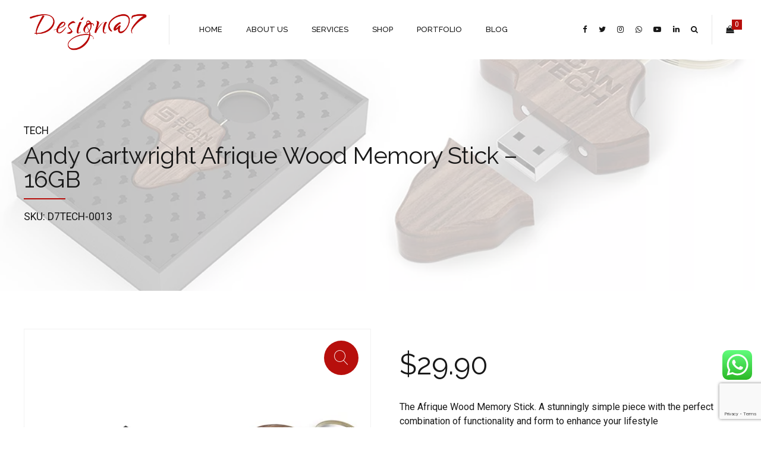

--- FILE ---
content_type: text/html; charset=UTF-8
request_url: https://www.designat7.com/product/andy-cartwright-afrique-wood-memory-stick-16gb/
body_size: 41273
content:
<!DOCTYPE html>
<html lang="en-US" data-bt-theme="Applauz 1.4.4">
<head>

		<meta charset="UTF-8">
		<meta name="viewport" content="width=device-width, initial-scale=1, maximum-scale=1, user-scalable=yes">
		<meta name="mobile-web-app-capable" content="yes">
		<meta name="apple-mobile-web-app-capable" content="yes">
	<meta name='robots' content='index, follow, max-image-preview:large, max-snippet:-1, max-video-preview:-1' />
<script id="cookieyes" type="text/javascript" src="https://cdn-cookieyes.com/client_data/c6128bffe002f08cc4dc5a19/script.js"></script>
	<!-- This site is optimized with the Yoast SEO plugin v26.8 - https://yoast.com/product/yoast-seo-wordpress/ -->
	<title>Andy Cartwright Afrique Wood Memory Stick - 16GB | Design@7 Visual Works</title>
	<link rel="canonical" href="https://www.designat7.com/product/andy-cartwright-afrique-wood-memory-stick-16gb/" />
	<meta property="og:locale" content="en_US" />
	<meta property="og:type" content="article" />
	<meta property="og:title" content="Andy Cartwright Afrique Wood Memory Stick - 16GB | Design@7 Visual Works" />
	<meta property="og:description" content="The Afrique Wood Memory Stick. A stunningly simple piece with the perfect combination of functionality and form to enhance your lifestyle  Andy Cartwright’s sophisticated ‘Afrique’ range of premium homeware melds French chic with African grace and style.   " />
	<meta property="og:url" content="https://www.designat7.com/product/andy-cartwright-afrique-wood-memory-stick-16gb/" />
	<meta property="og:site_name" content="Design@7 Visual Works" />
	<meta property="article:publisher" content="https://www.facebook.com/Designat7/" />
	<meta property="article:modified_time" content="2023-08-04T10:54:07+00:00" />
	<meta property="og:image" content="https://www.designat7.com/wp-content/uploads/2023/08/AC-2265_default-jpg.webp" />
	<meta property="og:image:width" content="1000" />
	<meta property="og:image:height" content="1000" />
	<meta property="og:image:type" content="image/jpeg" />
	<meta name="twitter:card" content="summary_large_image" />
	<meta name="twitter:site" content="@designat7" />
	<meta name="twitter:label1" content="Est. reading time" />
	<meta name="twitter:data1" content="1 minute" />
	<script type="application/ld+json" class="yoast-schema-graph">{"@context":"https://schema.org","@graph":[{"@type":"WebPage","@id":"https://www.designat7.com/product/andy-cartwright-afrique-wood-memory-stick-16gb/","url":"https://www.designat7.com/product/andy-cartwright-afrique-wood-memory-stick-16gb/","name":"Andy Cartwright Afrique Wood Memory Stick - 16GB | Design@7 Visual Works","isPartOf":{"@id":"https://www.designat7.com/#website"},"primaryImageOfPage":{"@id":"https://www.designat7.com/product/andy-cartwright-afrique-wood-memory-stick-16gb/#primaryimage"},"image":{"@id":"https://www.designat7.com/product/andy-cartwright-afrique-wood-memory-stick-16gb/#primaryimage"},"thumbnailUrl":"https://www.designat7.com/wp-content/uploads/2023/08/AC-2265_default-jpg.webp","datePublished":"2023-08-04T10:54:06+00:00","dateModified":"2023-08-04T10:54:07+00:00","breadcrumb":{"@id":"https://www.designat7.com/product/andy-cartwright-afrique-wood-memory-stick-16gb/#breadcrumb"},"inLanguage":"en-US","potentialAction":[{"@type":"ReadAction","target":["https://www.designat7.com/product/andy-cartwright-afrique-wood-memory-stick-16gb/"]}]},{"@type":"ImageObject","inLanguage":"en-US","@id":"https://www.designat7.com/product/andy-cartwright-afrique-wood-memory-stick-16gb/#primaryimage","url":"https://www.designat7.com/wp-content/uploads/2023/08/AC-2265_default-jpg.webp","contentUrl":"https://www.designat7.com/wp-content/uploads/2023/08/AC-2265_default-jpg.webp","width":1000,"height":1000},{"@type":"BreadcrumbList","@id":"https://www.designat7.com/product/andy-cartwright-afrique-wood-memory-stick-16gb/#breadcrumb","itemListElement":[{"@type":"ListItem","position":1,"name":"Home","item":"https://www.designat7.com/"},{"@type":"ListItem","position":2,"name":"Shop","item":"https://www.designat7.com/shop/"},{"@type":"ListItem","position":3,"name":"Andy Cartwright Afrique Wood Memory Stick &#8211; 16GB"}]},{"@type":"WebSite","@id":"https://www.designat7.com/#website","url":"https://www.designat7.com/","name":"Design@7 Visual Works","description":"The MultiChannel Creative Agency","publisher":{"@id":"https://www.designat7.com/#organization"},"alternateName":"Design@7","potentialAction":[{"@type":"SearchAction","target":{"@type":"EntryPoint","urlTemplate":"https://www.designat7.com/?s={search_term_string}"},"query-input":{"@type":"PropertyValueSpecification","valueRequired":true,"valueName":"search_term_string"}}],"inLanguage":"en-US"},{"@type":"Organization","@id":"https://www.designat7.com/#organization","name":"Design@7 Visual Works","url":"https://www.designat7.com/","logo":{"@type":"ImageObject","inLanguage":"en-US","@id":"https://www.designat7.com/#/schema/logo/image/","url":"https://www.designat7.com/wp-content/uploads/2023/01/Design@7-elements-1-1.png","contentUrl":"https://www.designat7.com/wp-content/uploads/2023/01/Design@7-elements-1-1.png","width":1643,"height":510,"caption":"Design@7 Visual Works"},"image":{"@id":"https://www.designat7.com/#/schema/logo/image/"},"sameAs":["https://www.facebook.com/Designat7/","https://x.com/designat7","https://www.linkedin.com/company/designat7/","https://www.instagram.com/designat7/"]}]}</script>
	<!-- / Yoast SEO plugin. -->


<link rel='dns-prefetch' href='//www.googletagmanager.com' />
<link rel='dns-prefetch' href='//js.hs-scripts.com' />
<link rel='dns-prefetch' href='//capi-automation.s3.us-east-2.amazonaws.com' />
<link rel='dns-prefetch' href='//fonts.googleapis.com' />
<link rel="alternate" type="application/rss+xml" title="Design@7 Visual Works &raquo; Feed" href="https://www.designat7.com/feed/" />
<link rel="alternate" type="application/rss+xml" title="Design@7 Visual Works &raquo; Comments Feed" href="https://www.designat7.com/comments/feed/" />
<link rel="alternate" type="application/rss+xml" title="Design@7 Visual Works &raquo; Andy Cartwright Afrique Wood Memory Stick &#8211; 16GB Comments Feed" href="https://www.designat7.com/product/andy-cartwright-afrique-wood-memory-stick-16gb/feed/" />
<link rel="alternate" title="oEmbed (JSON)" type="application/json+oembed" href="https://www.designat7.com/wp-json/oembed/1.0/embed?url=https%3A%2F%2Fwww.designat7.com%2Fproduct%2Fandy-cartwright-afrique-wood-memory-stick-16gb%2F" />
<link rel="alternate" title="oEmbed (XML)" type="text/xml+oembed" href="https://www.designat7.com/wp-json/oembed/1.0/embed?url=https%3A%2F%2Fwww.designat7.com%2Fproduct%2Fandy-cartwright-afrique-wood-memory-stick-16gb%2F&#038;format=xml" />
		<!-- This site uses the Google Analytics by MonsterInsights plugin v9.11.1 - Using Analytics tracking - https://www.monsterinsights.com/ -->
							<script src="//www.googletagmanager.com/gtag/js?id=G-CVQD345GMZ"  data-cfasync="false" data-wpfc-render="false" type="text/javascript" async></script>
			<script data-cfasync="false" data-wpfc-render="false" type="text/javascript">
				var mi_version = '9.11.1';
				var mi_track_user = true;
				var mi_no_track_reason = '';
								var MonsterInsightsDefaultLocations = {"page_location":"https:\/\/www.designat7.com\/product\/andy-cartwright-afrique-wood-memory-stick-16gb\/"};
								if ( typeof MonsterInsightsPrivacyGuardFilter === 'function' ) {
					var MonsterInsightsLocations = (typeof MonsterInsightsExcludeQuery === 'object') ? MonsterInsightsPrivacyGuardFilter( MonsterInsightsExcludeQuery ) : MonsterInsightsPrivacyGuardFilter( MonsterInsightsDefaultLocations );
				} else {
					var MonsterInsightsLocations = (typeof MonsterInsightsExcludeQuery === 'object') ? MonsterInsightsExcludeQuery : MonsterInsightsDefaultLocations;
				}

								var disableStrs = [
										'ga-disable-G-CVQD345GMZ',
									];

				/* Function to detect opted out users */
				function __gtagTrackerIsOptedOut() {
					for (var index = 0; index < disableStrs.length; index++) {
						if (document.cookie.indexOf(disableStrs[index] + '=true') > -1) {
							return true;
						}
					}

					return false;
				}

				/* Disable tracking if the opt-out cookie exists. */
				if (__gtagTrackerIsOptedOut()) {
					for (var index = 0; index < disableStrs.length; index++) {
						window[disableStrs[index]] = true;
					}
				}

				/* Opt-out function */
				function __gtagTrackerOptout() {
					for (var index = 0; index < disableStrs.length; index++) {
						document.cookie = disableStrs[index] + '=true; expires=Thu, 31 Dec 2099 23:59:59 UTC; path=/';
						window[disableStrs[index]] = true;
					}
				}

				if ('undefined' === typeof gaOptout) {
					function gaOptout() {
						__gtagTrackerOptout();
					}
				}
								window.dataLayer = window.dataLayer || [];

				window.MonsterInsightsDualTracker = {
					helpers: {},
					trackers: {},
				};
				if (mi_track_user) {
					function __gtagDataLayer() {
						dataLayer.push(arguments);
					}

					function __gtagTracker(type, name, parameters) {
						if (!parameters) {
							parameters = {};
						}

						if (parameters.send_to) {
							__gtagDataLayer.apply(null, arguments);
							return;
						}

						if (type === 'event') {
														parameters.send_to = monsterinsights_frontend.v4_id;
							var hookName = name;
							if (typeof parameters['event_category'] !== 'undefined') {
								hookName = parameters['event_category'] + ':' + name;
							}

							if (typeof MonsterInsightsDualTracker.trackers[hookName] !== 'undefined') {
								MonsterInsightsDualTracker.trackers[hookName](parameters);
							} else {
								__gtagDataLayer('event', name, parameters);
							}
							
						} else {
							__gtagDataLayer.apply(null, arguments);
						}
					}

					__gtagTracker('js', new Date());
					__gtagTracker('set', {
						'developer_id.dZGIzZG': true,
											});
					if ( MonsterInsightsLocations.page_location ) {
						__gtagTracker('set', MonsterInsightsLocations);
					}
										__gtagTracker('config', 'G-CVQD345GMZ', {"forceSSL":"true","link_attribution":"true"} );
										window.gtag = __gtagTracker;										(function () {
						/* https://developers.google.com/analytics/devguides/collection/analyticsjs/ */
						/* ga and __gaTracker compatibility shim. */
						var noopfn = function () {
							return null;
						};
						var newtracker = function () {
							return new Tracker();
						};
						var Tracker = function () {
							return null;
						};
						var p = Tracker.prototype;
						p.get = noopfn;
						p.set = noopfn;
						p.send = function () {
							var args = Array.prototype.slice.call(arguments);
							args.unshift('send');
							__gaTracker.apply(null, args);
						};
						var __gaTracker = function () {
							var len = arguments.length;
							if (len === 0) {
								return;
							}
							var f = arguments[len - 1];
							if (typeof f !== 'object' || f === null || typeof f.hitCallback !== 'function') {
								if ('send' === arguments[0]) {
									var hitConverted, hitObject = false, action;
									if ('event' === arguments[1]) {
										if ('undefined' !== typeof arguments[3]) {
											hitObject = {
												'eventAction': arguments[3],
												'eventCategory': arguments[2],
												'eventLabel': arguments[4],
												'value': arguments[5] ? arguments[5] : 1,
											}
										}
									}
									if ('pageview' === arguments[1]) {
										if ('undefined' !== typeof arguments[2]) {
											hitObject = {
												'eventAction': 'page_view',
												'page_path': arguments[2],
											}
										}
									}
									if (typeof arguments[2] === 'object') {
										hitObject = arguments[2];
									}
									if (typeof arguments[5] === 'object') {
										Object.assign(hitObject, arguments[5]);
									}
									if ('undefined' !== typeof arguments[1].hitType) {
										hitObject = arguments[1];
										if ('pageview' === hitObject.hitType) {
											hitObject.eventAction = 'page_view';
										}
									}
									if (hitObject) {
										action = 'timing' === arguments[1].hitType ? 'timing_complete' : hitObject.eventAction;
										hitConverted = mapArgs(hitObject);
										__gtagTracker('event', action, hitConverted);
									}
								}
								return;
							}

							function mapArgs(args) {
								var arg, hit = {};
								var gaMap = {
									'eventCategory': 'event_category',
									'eventAction': 'event_action',
									'eventLabel': 'event_label',
									'eventValue': 'event_value',
									'nonInteraction': 'non_interaction',
									'timingCategory': 'event_category',
									'timingVar': 'name',
									'timingValue': 'value',
									'timingLabel': 'event_label',
									'page': 'page_path',
									'location': 'page_location',
									'title': 'page_title',
									'referrer' : 'page_referrer',
								};
								for (arg in args) {
																		if (!(!args.hasOwnProperty(arg) || !gaMap.hasOwnProperty(arg))) {
										hit[gaMap[arg]] = args[arg];
									} else {
										hit[arg] = args[arg];
									}
								}
								return hit;
							}

							try {
								f.hitCallback();
							} catch (ex) {
							}
						};
						__gaTracker.create = newtracker;
						__gaTracker.getByName = newtracker;
						__gaTracker.getAll = function () {
							return [];
						};
						__gaTracker.remove = noopfn;
						__gaTracker.loaded = true;
						window['__gaTracker'] = __gaTracker;
					})();
									} else {
										console.log("");
					(function () {
						function __gtagTracker() {
							return null;
						}

						window['__gtagTracker'] = __gtagTracker;
						window['gtag'] = __gtagTracker;
					})();
									}
			</script>
							<!-- / Google Analytics by MonsterInsights -->
		<style id='wp-img-auto-sizes-contain-inline-css' type='text/css'>
img:is([sizes=auto i],[sizes^="auto," i]){contain-intrinsic-size:3000px 1500px}
/*# sourceURL=wp-img-auto-sizes-contain-inline-css */
</style>
<link rel='stylesheet' id='pick-logo-fawesome-css' href='https://www.designat7.com/wp-content/plugins/logo-showcase-free/assets/css/font-awesome.min.css?ver=6.9' type='text/css' media='all' />
<link rel='stylesheet' id='pick-logo-slick-css' href='https://www.designat7.com/wp-content/plugins/logo-showcase-free/assets/css/slick.css?ver=6.9' type='text/css' media='all' />
<link rel='stylesheet' id='pick-logo-tooltipster-css' href='https://www.designat7.com/wp-content/plugins/logo-showcase-free/assets/css/tooltipster.bundle.min.css?ver=6.9' type='text/css' media='all' />
<link rel='stylesheet' id='pick-logo-appscripts-css' href='https://www.designat7.com/wp-content/plugins/logo-showcase-free/assets/css/appscripts.css?ver=6.9' type='text/css' media='all' />
<link rel='stylesheet' id='ht_ctc_main_css-css' href='https://www.designat7.com/wp-content/plugins/click-to-chat-for-whatsapp/new/inc/assets/css/main.css?ver=4.36' type='text/css' media='all' />
<link rel='stylesheet' id='wpas-magnific-css' href='https://www.designat7.com/wp-content/plugins/awesome-support/assets/admin/css/vendor/magnific-popup.css?ver=6.3.7' type='text/css' media='all' />
<link rel='stylesheet' id='wpas-admin-popup-css' href='https://www.designat7.com/wp-content/plugins/awesome-support/assets/admin/css/admin-popup.css?ver=6.3.7' type='text/css' media='all' />
<style id='wp-emoji-styles-inline-css' type='text/css'>

	img.wp-smiley, img.emoji {
		display: inline !important;
		border: none !important;
		box-shadow: none !important;
		height: 1em !important;
		width: 1em !important;
		margin: 0 0.07em !important;
		vertical-align: -0.1em !important;
		background: none !important;
		padding: 0 !important;
	}
/*# sourceURL=wp-emoji-styles-inline-css */
</style>
<link rel='stylesheet' id='wp-block-library-css' href='https://www.designat7.com/wp-includes/css/dist/block-library/style.min.css?ver=6.9' type='text/css' media='all' />
<style id='global-styles-inline-css' type='text/css'>
:root{--wp--preset--aspect-ratio--square: 1;--wp--preset--aspect-ratio--4-3: 4/3;--wp--preset--aspect-ratio--3-4: 3/4;--wp--preset--aspect-ratio--3-2: 3/2;--wp--preset--aspect-ratio--2-3: 2/3;--wp--preset--aspect-ratio--16-9: 16/9;--wp--preset--aspect-ratio--9-16: 9/16;--wp--preset--color--black: #000000;--wp--preset--color--cyan-bluish-gray: #abb8c3;--wp--preset--color--white: #ffffff;--wp--preset--color--pale-pink: #f78da7;--wp--preset--color--vivid-red: #cf2e2e;--wp--preset--color--luminous-vivid-orange: #ff6900;--wp--preset--color--luminous-vivid-amber: #fcb900;--wp--preset--color--light-green-cyan: #7bdcb5;--wp--preset--color--vivid-green-cyan: #00d084;--wp--preset--color--pale-cyan-blue: #8ed1fc;--wp--preset--color--vivid-cyan-blue: #0693e3;--wp--preset--color--vivid-purple: #9b51e0;--wp--preset--gradient--vivid-cyan-blue-to-vivid-purple: linear-gradient(135deg,rgb(6,147,227) 0%,rgb(155,81,224) 100%);--wp--preset--gradient--light-green-cyan-to-vivid-green-cyan: linear-gradient(135deg,rgb(122,220,180) 0%,rgb(0,208,130) 100%);--wp--preset--gradient--luminous-vivid-amber-to-luminous-vivid-orange: linear-gradient(135deg,rgb(252,185,0) 0%,rgb(255,105,0) 100%);--wp--preset--gradient--luminous-vivid-orange-to-vivid-red: linear-gradient(135deg,rgb(255,105,0) 0%,rgb(207,46,46) 100%);--wp--preset--gradient--very-light-gray-to-cyan-bluish-gray: linear-gradient(135deg,rgb(238,238,238) 0%,rgb(169,184,195) 100%);--wp--preset--gradient--cool-to-warm-spectrum: linear-gradient(135deg,rgb(74,234,220) 0%,rgb(151,120,209) 20%,rgb(207,42,186) 40%,rgb(238,44,130) 60%,rgb(251,105,98) 80%,rgb(254,248,76) 100%);--wp--preset--gradient--blush-light-purple: linear-gradient(135deg,rgb(255,206,236) 0%,rgb(152,150,240) 100%);--wp--preset--gradient--blush-bordeaux: linear-gradient(135deg,rgb(254,205,165) 0%,rgb(254,45,45) 50%,rgb(107,0,62) 100%);--wp--preset--gradient--luminous-dusk: linear-gradient(135deg,rgb(255,203,112) 0%,rgb(199,81,192) 50%,rgb(65,88,208) 100%);--wp--preset--gradient--pale-ocean: linear-gradient(135deg,rgb(255,245,203) 0%,rgb(182,227,212) 50%,rgb(51,167,181) 100%);--wp--preset--gradient--electric-grass: linear-gradient(135deg,rgb(202,248,128) 0%,rgb(113,206,126) 100%);--wp--preset--gradient--midnight: linear-gradient(135deg,rgb(2,3,129) 0%,rgb(40,116,252) 100%);--wp--preset--font-size--small: 13px;--wp--preset--font-size--medium: 20px;--wp--preset--font-size--large: 36px;--wp--preset--font-size--x-large: 42px;--wp--preset--spacing--20: 0.44rem;--wp--preset--spacing--30: 0.67rem;--wp--preset--spacing--40: 1rem;--wp--preset--spacing--50: 1.5rem;--wp--preset--spacing--60: 2.25rem;--wp--preset--spacing--70: 3.38rem;--wp--preset--spacing--80: 5.06rem;--wp--preset--shadow--natural: 6px 6px 9px rgba(0, 0, 0, 0.2);--wp--preset--shadow--deep: 12px 12px 50px rgba(0, 0, 0, 0.4);--wp--preset--shadow--sharp: 6px 6px 0px rgba(0, 0, 0, 0.2);--wp--preset--shadow--outlined: 6px 6px 0px -3px rgb(255, 255, 255), 6px 6px rgb(0, 0, 0);--wp--preset--shadow--crisp: 6px 6px 0px rgb(0, 0, 0);}:where(.is-layout-flex){gap: 0.5em;}:where(.is-layout-grid){gap: 0.5em;}body .is-layout-flex{display: flex;}.is-layout-flex{flex-wrap: wrap;align-items: center;}.is-layout-flex > :is(*, div){margin: 0;}body .is-layout-grid{display: grid;}.is-layout-grid > :is(*, div){margin: 0;}:where(.wp-block-columns.is-layout-flex){gap: 2em;}:where(.wp-block-columns.is-layout-grid){gap: 2em;}:where(.wp-block-post-template.is-layout-flex){gap: 1.25em;}:where(.wp-block-post-template.is-layout-grid){gap: 1.25em;}.has-black-color{color: var(--wp--preset--color--black) !important;}.has-cyan-bluish-gray-color{color: var(--wp--preset--color--cyan-bluish-gray) !important;}.has-white-color{color: var(--wp--preset--color--white) !important;}.has-pale-pink-color{color: var(--wp--preset--color--pale-pink) !important;}.has-vivid-red-color{color: var(--wp--preset--color--vivid-red) !important;}.has-luminous-vivid-orange-color{color: var(--wp--preset--color--luminous-vivid-orange) !important;}.has-luminous-vivid-amber-color{color: var(--wp--preset--color--luminous-vivid-amber) !important;}.has-light-green-cyan-color{color: var(--wp--preset--color--light-green-cyan) !important;}.has-vivid-green-cyan-color{color: var(--wp--preset--color--vivid-green-cyan) !important;}.has-pale-cyan-blue-color{color: var(--wp--preset--color--pale-cyan-blue) !important;}.has-vivid-cyan-blue-color{color: var(--wp--preset--color--vivid-cyan-blue) !important;}.has-vivid-purple-color{color: var(--wp--preset--color--vivid-purple) !important;}.has-black-background-color{background-color: var(--wp--preset--color--black) !important;}.has-cyan-bluish-gray-background-color{background-color: var(--wp--preset--color--cyan-bluish-gray) !important;}.has-white-background-color{background-color: var(--wp--preset--color--white) !important;}.has-pale-pink-background-color{background-color: var(--wp--preset--color--pale-pink) !important;}.has-vivid-red-background-color{background-color: var(--wp--preset--color--vivid-red) !important;}.has-luminous-vivid-orange-background-color{background-color: var(--wp--preset--color--luminous-vivid-orange) !important;}.has-luminous-vivid-amber-background-color{background-color: var(--wp--preset--color--luminous-vivid-amber) !important;}.has-light-green-cyan-background-color{background-color: var(--wp--preset--color--light-green-cyan) !important;}.has-vivid-green-cyan-background-color{background-color: var(--wp--preset--color--vivid-green-cyan) !important;}.has-pale-cyan-blue-background-color{background-color: var(--wp--preset--color--pale-cyan-blue) !important;}.has-vivid-cyan-blue-background-color{background-color: var(--wp--preset--color--vivid-cyan-blue) !important;}.has-vivid-purple-background-color{background-color: var(--wp--preset--color--vivid-purple) !important;}.has-black-border-color{border-color: var(--wp--preset--color--black) !important;}.has-cyan-bluish-gray-border-color{border-color: var(--wp--preset--color--cyan-bluish-gray) !important;}.has-white-border-color{border-color: var(--wp--preset--color--white) !important;}.has-pale-pink-border-color{border-color: var(--wp--preset--color--pale-pink) !important;}.has-vivid-red-border-color{border-color: var(--wp--preset--color--vivid-red) !important;}.has-luminous-vivid-orange-border-color{border-color: var(--wp--preset--color--luminous-vivid-orange) !important;}.has-luminous-vivid-amber-border-color{border-color: var(--wp--preset--color--luminous-vivid-amber) !important;}.has-light-green-cyan-border-color{border-color: var(--wp--preset--color--light-green-cyan) !important;}.has-vivid-green-cyan-border-color{border-color: var(--wp--preset--color--vivid-green-cyan) !important;}.has-pale-cyan-blue-border-color{border-color: var(--wp--preset--color--pale-cyan-blue) !important;}.has-vivid-cyan-blue-border-color{border-color: var(--wp--preset--color--vivid-cyan-blue) !important;}.has-vivid-purple-border-color{border-color: var(--wp--preset--color--vivid-purple) !important;}.has-vivid-cyan-blue-to-vivid-purple-gradient-background{background: var(--wp--preset--gradient--vivid-cyan-blue-to-vivid-purple) !important;}.has-light-green-cyan-to-vivid-green-cyan-gradient-background{background: var(--wp--preset--gradient--light-green-cyan-to-vivid-green-cyan) !important;}.has-luminous-vivid-amber-to-luminous-vivid-orange-gradient-background{background: var(--wp--preset--gradient--luminous-vivid-amber-to-luminous-vivid-orange) !important;}.has-luminous-vivid-orange-to-vivid-red-gradient-background{background: var(--wp--preset--gradient--luminous-vivid-orange-to-vivid-red) !important;}.has-very-light-gray-to-cyan-bluish-gray-gradient-background{background: var(--wp--preset--gradient--very-light-gray-to-cyan-bluish-gray) !important;}.has-cool-to-warm-spectrum-gradient-background{background: var(--wp--preset--gradient--cool-to-warm-spectrum) !important;}.has-blush-light-purple-gradient-background{background: var(--wp--preset--gradient--blush-light-purple) !important;}.has-blush-bordeaux-gradient-background{background: var(--wp--preset--gradient--blush-bordeaux) !important;}.has-luminous-dusk-gradient-background{background: var(--wp--preset--gradient--luminous-dusk) !important;}.has-pale-ocean-gradient-background{background: var(--wp--preset--gradient--pale-ocean) !important;}.has-electric-grass-gradient-background{background: var(--wp--preset--gradient--electric-grass) !important;}.has-midnight-gradient-background{background: var(--wp--preset--gradient--midnight) !important;}.has-small-font-size{font-size: var(--wp--preset--font-size--small) !important;}.has-medium-font-size{font-size: var(--wp--preset--font-size--medium) !important;}.has-large-font-size{font-size: var(--wp--preset--font-size--large) !important;}.has-x-large-font-size{font-size: var(--wp--preset--font-size--x-large) !important;}
/*# sourceURL=global-styles-inline-css */
</style>

<style id='classic-theme-styles-inline-css' type='text/css'>
/*! This file is auto-generated */
.wp-block-button__link{color:#fff;background-color:#32373c;border-radius:9999px;box-shadow:none;text-decoration:none;padding:calc(.667em + 2px) calc(1.333em + 2px);font-size:1.125em}.wp-block-file__button{background:#32373c;color:#fff;text-decoration:none}
/*# sourceURL=/wp-includes/css/classic-themes.min.css */
</style>
<link rel='stylesheet' id='bt_bb_content_elements-css' href='https://www.designat7.com/wp-content/plugins/bold-page-builder/css/front_end/content_elements.crush.css?ver=5.5.9' type='text/css' media='all' />
<style id='bt_bb_content_elements-inline-css' type='text/css'>
 .bt_bb_headline.bt_bb_color_scheme_1 .bt_bb_headline_superheadline {color:inherit;} .bt_bb_color_scheme_1.bt_bb_icon a {color:#ffffff;}.bt_bb_color_scheme_1.bt_bb_icon:hover a {color:#181818;}.bt_bb_color_scheme_1.bt_bb_icon.bt_bb_style_outline .bt_bb_icon_holder:before {background-color:transparent;box-shadow:0 0 0 2px #ffffff inset;color:#ffffff;}.bt_bb_color_scheme_1.bt_bb_icon.bt_bb_style_outline:hover .bt_bb_icon_holder:before {background-color:#ffffff;box-shadow:0 0 0 1.2em #ffffff inset;color:#181818;}.bt_bb_color_scheme_1.bt_bb_icon.bt_bb_style_filled .bt_bb_icon_holder:before {box-shadow:0 0 0 1.2em #181818 inset;color:#ffffff;}.bt_bb_color_scheme_1.bt_bb_icon.bt_bb_style_filled:hover .bt_bb_icon_holder:before {box-shadow:0 0 0 2px #181818 inset;background-color:#ffffff;color:#181818;}.bt_bb_color_scheme_1.bt_bb_icon.bt_bb_style_borderless .bt_bb_icon_holder:before {color:#ffffff;}.bt_bb_color_scheme_1.bt_bb_icon.bt_bb_style_borderless:hover .bt_bb_icon_holder:before {color:#181818;} .bt_bb_color_scheme_1.bt_bb_button.bt_bb_style_outline a {box-shadow:0 0 0 2px #ffffff inset;color:#ffffff;background-color:transparent;}.bt_bb_color_scheme_1.bt_bb_button.bt_bb_style_outline a:hover {box-shadow:0 0 0 2em #ffffff inset, 0 3px 10px rgba(24,24,24,.3);color:#181818;}.bt_bb_color_scheme_1.bt_bb_button.bt_bb_style_filled a {box-shadow:0 0 0 rgba(24,24,24,.3);background-color:#181818;color:#ffffff;}.bt_bb_color_scheme_1.bt_bb_button.bt_bb_style_filled a:hover {box-shadow:0 3px 10px rgba(24,24,24,.3);background-color:#181818;color:#ffffff;}.bt_bb_color_scheme_1.bt_bb_button.bt_bb_style_clean a,.bt_bb_color_scheme_1.bt_bb_icon.bt_bb_style_borderless a {color:#ffffff;}.bt_bb_color_scheme_1.bt_bb_button.bt_bb_style_clean a:hover,.bt_bb_color_scheme_1.bt_bb_icon.bt_bb_style_borderless:hover a {color:#181818;} .bt_bb_price_list.bt_bb_color_scheme_1 {color:#ffffff;}.bt_bb_price_list.bt_bb_color_scheme_1:before {background:#ffffff;}.bt_bb_price_list.bt_bb_color_scheme_1 ul:before, .bt_bb_price_list.bt_bb_color_scheme_1 .bt_bb_icon:after {border-top-color:#ffffff;} .bt_bb_section.bt_bb_color_scheme_1 {color:#ffffff;background-color:#181818;} .bt_bb_color_scheme_1.bt_bb_style_borderless.bt_bb_service:hover .bt_bb_icon_holder {color:#ffffff;}.bt_bb_color_scheme_1.bt_bb_style_gradient_filled.bt_bb_service .bt_bb_icon_holder {color:#ffffff;}.bt_bb_color_scheme_1.bt_bb_style_outline.bt_bb_service .bt_bb_icon_holder {box-shadow:0 0 0 2px #ffffff inset;color:#ffffff;}.bt_bb_color_scheme_1.bt_bb_style_filled.bt_bb_service:hover .bt_bb_icon_holder {box-shadow:0 0 0 2px #181818 inset;} .bt_bb_color_scheme_1 .bt_bb_features_table table thead tr th, .bt_bb_color_scheme_1.bt_bb_features_table table thead tr th {border-bottom-color:#ffffff;color:#ffffff;} .bt_bb_tabs.bt_bb_color_scheme_1.bt_bb_style_filled .bt_bb_tabs_header li.on, .bt_bb_tabs.bt_bb_color_scheme_1.bt_bb_style_filled .bt_bb_tabs_header li:hover {color:inherit;}.bt_bb_tabs.bt_bb_color_scheme_1.bt_bb_style_outline .bt_bb_tabs_header li {color:inherit;} .bt_bb_accordion.bt_bb_color_1.bt_bb_style_simple .bt_bb_accordion_item .bt_bb_accordion_item_title:hover,.bt_bb_accordion.bt_bb_color_1.bt_bb_style_simple .bt_bb_accordion_item.on .bt_bb_accordion_item_title:hover {color:#ffffff;}
 .bt_bb_headline.bt_bb_color_scheme_2 .bt_bb_headline_superheadline {color:inherit;} .bt_bb_color_scheme_2.bt_bb_icon a {color:#181818;}.bt_bb_color_scheme_2.bt_bb_icon:hover a {color:#ffffff;}.bt_bb_color_scheme_2.bt_bb_icon.bt_bb_style_outline .bt_bb_icon_holder:before {background-color:transparent;box-shadow:0 0 0 2px #181818 inset;color:#181818;}.bt_bb_color_scheme_2.bt_bb_icon.bt_bb_style_outline:hover .bt_bb_icon_holder:before {background-color:#181818;box-shadow:0 0 0 1.2em #181818 inset;color:#ffffff;}.bt_bb_color_scheme_2.bt_bb_icon.bt_bb_style_filled .bt_bb_icon_holder:before {box-shadow:0 0 0 1.2em #ffffff inset;color:#181818;}.bt_bb_color_scheme_2.bt_bb_icon.bt_bb_style_filled:hover .bt_bb_icon_holder:before {box-shadow:0 0 0 2px #ffffff inset;background-color:#181818;color:#ffffff;}.bt_bb_color_scheme_2.bt_bb_icon.bt_bb_style_borderless .bt_bb_icon_holder:before {color:#181818;}.bt_bb_color_scheme_2.bt_bb_icon.bt_bb_style_borderless:hover .bt_bb_icon_holder:before {color:#ffffff;} .bt_bb_color_scheme_2.bt_bb_button.bt_bb_style_outline a {box-shadow:0 0 0 2px #181818 inset;color:#181818;background-color:transparent;}.bt_bb_color_scheme_2.bt_bb_button.bt_bb_style_outline a:hover {box-shadow:0 0 0 2em #181818 inset, 0 3px 10px rgba(24,24,24,.3);color:#ffffff;}.bt_bb_color_scheme_2.bt_bb_button.bt_bb_style_filled a {box-shadow:0 0 0 rgba(24,24,24,.3);background-color:#ffffff;color:#181818;}.bt_bb_color_scheme_2.bt_bb_button.bt_bb_style_filled a:hover {box-shadow:0 3px 10px rgba(24,24,24,.3);background-color:#ffffff;color:#181818;}.bt_bb_color_scheme_2.bt_bb_button.bt_bb_style_clean a,.bt_bb_color_scheme_2.bt_bb_icon.bt_bb_style_borderless a {color:#181818;}.bt_bb_color_scheme_2.bt_bb_button.bt_bb_style_clean a:hover,.bt_bb_color_scheme_2.bt_bb_icon.bt_bb_style_borderless:hover a {color:#ffffff;} .bt_bb_price_list.bt_bb_color_scheme_2 {color:#181818;}.bt_bb_price_list.bt_bb_color_scheme_2:before {background:#181818;}.bt_bb_price_list.bt_bb_color_scheme_2 ul:before, .bt_bb_price_list.bt_bb_color_scheme_2 .bt_bb_icon:after {border-top-color:#181818;} .bt_bb_section.bt_bb_color_scheme_2 {color:#181818;background-color:#ffffff;} .bt_bb_color_scheme_2.bt_bb_style_borderless.bt_bb_service:hover .bt_bb_icon_holder {color:#181818;}.bt_bb_color_scheme_2.bt_bb_style_gradient_filled.bt_bb_service .bt_bb_icon_holder {color:#181818;}.bt_bb_color_scheme_2.bt_bb_style_outline.bt_bb_service .bt_bb_icon_holder {box-shadow:0 0 0 2px #181818 inset;color:#181818;}.bt_bb_color_scheme_2.bt_bb_style_filled.bt_bb_service:hover .bt_bb_icon_holder {box-shadow:0 0 0 2px #ffffff inset;} .bt_bb_color_scheme_2 .bt_bb_features_table table thead tr th, .bt_bb_color_scheme_2.bt_bb_features_table table thead tr th {border-bottom-color:#181818;color:#181818;} .bt_bb_tabs.bt_bb_color_scheme_2.bt_bb_style_filled .bt_bb_tabs_header li.on, .bt_bb_tabs.bt_bb_color_scheme_2.bt_bb_style_filled .bt_bb_tabs_header li:hover {color:inherit;}.bt_bb_tabs.bt_bb_color_scheme_2.bt_bb_style_outline .bt_bb_tabs_header li {color:inherit;} .bt_bb_accordion.bt_bb_color_2.bt_bb_style_simple .bt_bb_accordion_item .bt_bb_accordion_item_title:hover,.bt_bb_accordion.bt_bb_color_2.bt_bb_style_simple .bt_bb_accordion_item.on .bt_bb_accordion_item_title:hover {color:#181818;}
 .bt_bb_headline.bt_bb_color_scheme_3 .bt_bb_headline_superheadline {color:inherit;} .bt_bb_color_scheme_3.bt_bb_icon a {color:#b70f0c;}.bt_bb_color_scheme_3.bt_bb_icon:hover a {color:#181818;}.bt_bb_color_scheme_3.bt_bb_icon.bt_bb_style_outline .bt_bb_icon_holder:before {background-color:transparent;box-shadow:0 0 0 2px #b70f0c inset;color:#b70f0c;}.bt_bb_color_scheme_3.bt_bb_icon.bt_bb_style_outline:hover .bt_bb_icon_holder:before {background-color:#b70f0c;box-shadow:0 0 0 1.2em #b70f0c inset;color:#181818;}.bt_bb_color_scheme_3.bt_bb_icon.bt_bb_style_filled .bt_bb_icon_holder:before {box-shadow:0 0 0 1.2em #181818 inset;color:#b70f0c;}.bt_bb_color_scheme_3.bt_bb_icon.bt_bb_style_filled:hover .bt_bb_icon_holder:before {box-shadow:0 0 0 2px #181818 inset;background-color:#b70f0c;color:#181818;}.bt_bb_color_scheme_3.bt_bb_icon.bt_bb_style_borderless .bt_bb_icon_holder:before {color:#b70f0c;}.bt_bb_color_scheme_3.bt_bb_icon.bt_bb_style_borderless:hover .bt_bb_icon_holder:before {color:#181818;} .bt_bb_color_scheme_3.bt_bb_button.bt_bb_style_outline a {box-shadow:0 0 0 2px #b70f0c inset;color:#b70f0c;background-color:transparent;}.bt_bb_color_scheme_3.bt_bb_button.bt_bb_style_outline a:hover {box-shadow:0 0 0 2em #b70f0c inset, 0 3px 10px rgba(24,24,24,.3);color:#181818;}.bt_bb_color_scheme_3.bt_bb_button.bt_bb_style_filled a {box-shadow:0 0 0 rgba(24,24,24,.3);background-color:#181818;color:#b70f0c;}.bt_bb_color_scheme_3.bt_bb_button.bt_bb_style_filled a:hover {box-shadow:0 3px 10px rgba(24,24,24,.3);background-color:#181818;color:#b70f0c;}.bt_bb_color_scheme_3.bt_bb_button.bt_bb_style_clean a,.bt_bb_color_scheme_3.bt_bb_icon.bt_bb_style_borderless a {color:#b70f0c;}.bt_bb_color_scheme_3.bt_bb_button.bt_bb_style_clean a:hover,.bt_bb_color_scheme_3.bt_bb_icon.bt_bb_style_borderless:hover a {color:#181818;} .bt_bb_price_list.bt_bb_color_scheme_3 {color:#b70f0c;}.bt_bb_price_list.bt_bb_color_scheme_3:before {background:#b70f0c;}.bt_bb_price_list.bt_bb_color_scheme_3 ul:before, .bt_bb_price_list.bt_bb_color_scheme_3 .bt_bb_icon:after {border-top-color:#b70f0c;} .bt_bb_section.bt_bb_color_scheme_3 {color:#b70f0c;background-color:#181818;} .bt_bb_color_scheme_3.bt_bb_style_borderless.bt_bb_service:hover .bt_bb_icon_holder {color:#b70f0c;}.bt_bb_color_scheme_3.bt_bb_style_gradient_filled.bt_bb_service .bt_bb_icon_holder {color:#b70f0c;}.bt_bb_color_scheme_3.bt_bb_style_outline.bt_bb_service .bt_bb_icon_holder {box-shadow:0 0 0 2px #b70f0c inset;color:#b70f0c;}.bt_bb_color_scheme_3.bt_bb_style_filled.bt_bb_service:hover .bt_bb_icon_holder {box-shadow:0 0 0 2px #181818 inset;} .bt_bb_color_scheme_3 .bt_bb_features_table table thead tr th, .bt_bb_color_scheme_3.bt_bb_features_table table thead tr th {border-bottom-color:#b70f0c;color:#b70f0c;} .bt_bb_tabs.bt_bb_color_scheme_3.bt_bb_style_filled .bt_bb_tabs_header li.on, .bt_bb_tabs.bt_bb_color_scheme_3.bt_bb_style_filled .bt_bb_tabs_header li:hover {color:inherit;}.bt_bb_tabs.bt_bb_color_scheme_3.bt_bb_style_outline .bt_bb_tabs_header li {color:inherit;} .bt_bb_accordion.bt_bb_color_3.bt_bb_style_simple .bt_bb_accordion_item .bt_bb_accordion_item_title:hover,.bt_bb_accordion.bt_bb_color_3.bt_bb_style_simple .bt_bb_accordion_item.on .bt_bb_accordion_item_title:hover {color:#b70f0c;}
 .bt_bb_headline.bt_bb_color_scheme_4 .bt_bb_headline_superheadline {color:inherit;} .bt_bb_color_scheme_4.bt_bb_icon a {color:#b70f0c;}.bt_bb_color_scheme_4.bt_bb_icon:hover a {color:#ffffff;}.bt_bb_color_scheme_4.bt_bb_icon.bt_bb_style_outline .bt_bb_icon_holder:before {background-color:transparent;box-shadow:0 0 0 2px #b70f0c inset;color:#b70f0c;}.bt_bb_color_scheme_4.bt_bb_icon.bt_bb_style_outline:hover .bt_bb_icon_holder:before {background-color:#b70f0c;box-shadow:0 0 0 1.2em #b70f0c inset;color:#ffffff;}.bt_bb_color_scheme_4.bt_bb_icon.bt_bb_style_filled .bt_bb_icon_holder:before {box-shadow:0 0 0 1.2em #ffffff inset;color:#b70f0c;}.bt_bb_color_scheme_4.bt_bb_icon.bt_bb_style_filled:hover .bt_bb_icon_holder:before {box-shadow:0 0 0 2px #ffffff inset;background-color:#b70f0c;color:#ffffff;}.bt_bb_color_scheme_4.bt_bb_icon.bt_bb_style_borderless .bt_bb_icon_holder:before {color:#b70f0c;}.bt_bb_color_scheme_4.bt_bb_icon.bt_bb_style_borderless:hover .bt_bb_icon_holder:before {color:#ffffff;} .bt_bb_color_scheme_4.bt_bb_button.bt_bb_style_outline a {box-shadow:0 0 0 2px #b70f0c inset;color:#b70f0c;background-color:transparent;}.bt_bb_color_scheme_4.bt_bb_button.bt_bb_style_outline a:hover {box-shadow:0 0 0 2em #b70f0c inset, 0 3px 10px rgba(24,24,24,.3);color:#ffffff;}.bt_bb_color_scheme_4.bt_bb_button.bt_bb_style_filled a {box-shadow:0 0 0 rgba(24,24,24,.3);background-color:#ffffff;color:#b70f0c;}.bt_bb_color_scheme_4.bt_bb_button.bt_bb_style_filled a:hover {box-shadow:0 3px 10px rgba(24,24,24,.3);background-color:#ffffff;color:#b70f0c;}.bt_bb_color_scheme_4.bt_bb_button.bt_bb_style_clean a,.bt_bb_color_scheme_4.bt_bb_icon.bt_bb_style_borderless a {color:#b70f0c;}.bt_bb_color_scheme_4.bt_bb_button.bt_bb_style_clean a:hover,.bt_bb_color_scheme_4.bt_bb_icon.bt_bb_style_borderless:hover a {color:#ffffff;} .bt_bb_price_list.bt_bb_color_scheme_4 {color:#b70f0c;}.bt_bb_price_list.bt_bb_color_scheme_4:before {background:#b70f0c;}.bt_bb_price_list.bt_bb_color_scheme_4 ul:before, .bt_bb_price_list.bt_bb_color_scheme_4 .bt_bb_icon:after {border-top-color:#b70f0c;} .bt_bb_section.bt_bb_color_scheme_4 {color:#b70f0c;background-color:#ffffff;} .bt_bb_color_scheme_4.bt_bb_style_borderless.bt_bb_service:hover .bt_bb_icon_holder {color:#b70f0c;}.bt_bb_color_scheme_4.bt_bb_style_gradient_filled.bt_bb_service .bt_bb_icon_holder {color:#b70f0c;}.bt_bb_color_scheme_4.bt_bb_style_outline.bt_bb_service .bt_bb_icon_holder {box-shadow:0 0 0 2px #b70f0c inset;color:#b70f0c;}.bt_bb_color_scheme_4.bt_bb_style_filled.bt_bb_service:hover .bt_bb_icon_holder {box-shadow:0 0 0 2px #ffffff inset;} .bt_bb_color_scheme_4 .bt_bb_features_table table thead tr th, .bt_bb_color_scheme_4.bt_bb_features_table table thead tr th {border-bottom-color:#b70f0c;color:#b70f0c;} .bt_bb_tabs.bt_bb_color_scheme_4.bt_bb_style_filled .bt_bb_tabs_header li.on, .bt_bb_tabs.bt_bb_color_scheme_4.bt_bb_style_filled .bt_bb_tabs_header li:hover {color:inherit;}.bt_bb_tabs.bt_bb_color_scheme_4.bt_bb_style_outline .bt_bb_tabs_header li {color:inherit;} .bt_bb_accordion.bt_bb_color_4.bt_bb_style_simple .bt_bb_accordion_item .bt_bb_accordion_item_title:hover,.bt_bb_accordion.bt_bb_color_4.bt_bb_style_simple .bt_bb_accordion_item.on .bt_bb_accordion_item_title:hover {color:#b70f0c;}
 .bt_bb_headline.bt_bb_color_scheme_5 .bt_bb_headline_superheadline {color:inherit;} .bt_bb_color_scheme_5.bt_bb_icon a {color:#181818;}.bt_bb_color_scheme_5.bt_bb_icon:hover a {color:#b70f0c;}.bt_bb_color_scheme_5.bt_bb_icon.bt_bb_style_outline .bt_bb_icon_holder:before {background-color:transparent;box-shadow:0 0 0 2px #181818 inset;color:#181818;}.bt_bb_color_scheme_5.bt_bb_icon.bt_bb_style_outline:hover .bt_bb_icon_holder:before {background-color:#181818;box-shadow:0 0 0 1.2em #181818 inset;color:#b70f0c;}.bt_bb_color_scheme_5.bt_bb_icon.bt_bb_style_filled .bt_bb_icon_holder:before {box-shadow:0 0 0 1.2em #b70f0c inset;color:#181818;}.bt_bb_color_scheme_5.bt_bb_icon.bt_bb_style_filled:hover .bt_bb_icon_holder:before {box-shadow:0 0 0 2px #b70f0c inset;background-color:#181818;color:#b70f0c;}.bt_bb_color_scheme_5.bt_bb_icon.bt_bb_style_borderless .bt_bb_icon_holder:before {color:#181818;}.bt_bb_color_scheme_5.bt_bb_icon.bt_bb_style_borderless:hover .bt_bb_icon_holder:before {color:#b70f0c;} .bt_bb_color_scheme_5.bt_bb_button.bt_bb_style_outline a {box-shadow:0 0 0 2px #181818 inset;color:#181818;background-color:transparent;}.bt_bb_color_scheme_5.bt_bb_button.bt_bb_style_outline a:hover {box-shadow:0 0 0 2em #181818 inset, 0 3px 10px rgba(24,24,24,.3);color:#b70f0c;}.bt_bb_color_scheme_5.bt_bb_button.bt_bb_style_filled a {box-shadow:0 0 0 rgba(24,24,24,.3);background-color:#b70f0c;color:#181818;}.bt_bb_color_scheme_5.bt_bb_button.bt_bb_style_filled a:hover {box-shadow:0 3px 10px rgba(24,24,24,.3);background-color:#b70f0c;color:#181818;}.bt_bb_color_scheme_5.bt_bb_button.bt_bb_style_clean a,.bt_bb_color_scheme_5.bt_bb_icon.bt_bb_style_borderless a {color:#181818;}.bt_bb_color_scheme_5.bt_bb_button.bt_bb_style_clean a:hover,.bt_bb_color_scheme_5.bt_bb_icon.bt_bb_style_borderless:hover a {color:#b70f0c;} .bt_bb_price_list.bt_bb_color_scheme_5 {color:#181818;}.bt_bb_price_list.bt_bb_color_scheme_5:before {background:#181818;}.bt_bb_price_list.bt_bb_color_scheme_5 ul:before, .bt_bb_price_list.bt_bb_color_scheme_5 .bt_bb_icon:after {border-top-color:#181818;} .bt_bb_section.bt_bb_color_scheme_5 {color:#181818;background-color:#b70f0c;} .bt_bb_color_scheme_5.bt_bb_style_borderless.bt_bb_service:hover .bt_bb_icon_holder {color:#181818;}.bt_bb_color_scheme_5.bt_bb_style_gradient_filled.bt_bb_service .bt_bb_icon_holder {color:#181818;}.bt_bb_color_scheme_5.bt_bb_style_outline.bt_bb_service .bt_bb_icon_holder {box-shadow:0 0 0 2px #181818 inset;color:#181818;}.bt_bb_color_scheme_5.bt_bb_style_filled.bt_bb_service:hover .bt_bb_icon_holder {box-shadow:0 0 0 2px #b70f0c inset;} .bt_bb_color_scheme_5 .bt_bb_features_table table thead tr th, .bt_bb_color_scheme_5.bt_bb_features_table table thead tr th {border-bottom-color:#181818;color:#181818;} .bt_bb_tabs.bt_bb_color_scheme_5.bt_bb_style_filled .bt_bb_tabs_header li.on, .bt_bb_tabs.bt_bb_color_scheme_5.bt_bb_style_filled .bt_bb_tabs_header li:hover {color:inherit;}.bt_bb_tabs.bt_bb_color_scheme_5.bt_bb_style_outline .bt_bb_tabs_header li {color:inherit;} .bt_bb_accordion.bt_bb_color_5.bt_bb_style_simple .bt_bb_accordion_item .bt_bb_accordion_item_title:hover,.bt_bb_accordion.bt_bb_color_5.bt_bb_style_simple .bt_bb_accordion_item.on .bt_bb_accordion_item_title:hover {color:#181818;}
 .bt_bb_headline.bt_bb_color_scheme_6 .bt_bb_headline_superheadline {color:inherit;} .bt_bb_color_scheme_6.bt_bb_icon a {color:#ffffff;}.bt_bb_color_scheme_6.bt_bb_icon:hover a {color:#b70f0c;}.bt_bb_color_scheme_6.bt_bb_icon.bt_bb_style_outline .bt_bb_icon_holder:before {background-color:transparent;box-shadow:0 0 0 2px #ffffff inset;color:#ffffff;}.bt_bb_color_scheme_6.bt_bb_icon.bt_bb_style_outline:hover .bt_bb_icon_holder:before {background-color:#ffffff;box-shadow:0 0 0 1.2em #ffffff inset;color:#b70f0c;}.bt_bb_color_scheme_6.bt_bb_icon.bt_bb_style_filled .bt_bb_icon_holder:before {box-shadow:0 0 0 1.2em #b70f0c inset;color:#ffffff;}.bt_bb_color_scheme_6.bt_bb_icon.bt_bb_style_filled:hover .bt_bb_icon_holder:before {box-shadow:0 0 0 2px #b70f0c inset;background-color:#ffffff;color:#b70f0c;}.bt_bb_color_scheme_6.bt_bb_icon.bt_bb_style_borderless .bt_bb_icon_holder:before {color:#ffffff;}.bt_bb_color_scheme_6.bt_bb_icon.bt_bb_style_borderless:hover .bt_bb_icon_holder:before {color:#b70f0c;} .bt_bb_color_scheme_6.bt_bb_button.bt_bb_style_outline a {box-shadow:0 0 0 2px #ffffff inset;color:#ffffff;background-color:transparent;}.bt_bb_color_scheme_6.bt_bb_button.bt_bb_style_outline a:hover {box-shadow:0 0 0 2em #ffffff inset, 0 3px 10px rgba(24,24,24,.3);color:#b70f0c;}.bt_bb_color_scheme_6.bt_bb_button.bt_bb_style_filled a {box-shadow:0 0 0 rgba(24,24,24,.3);background-color:#b70f0c;color:#ffffff;}.bt_bb_color_scheme_6.bt_bb_button.bt_bb_style_filled a:hover {box-shadow:0 3px 10px rgba(24,24,24,.3);background-color:#b70f0c;color:#ffffff;}.bt_bb_color_scheme_6.bt_bb_button.bt_bb_style_clean a,.bt_bb_color_scheme_6.bt_bb_icon.bt_bb_style_borderless a {color:#ffffff;}.bt_bb_color_scheme_6.bt_bb_button.bt_bb_style_clean a:hover,.bt_bb_color_scheme_6.bt_bb_icon.bt_bb_style_borderless:hover a {color:#b70f0c;} .bt_bb_price_list.bt_bb_color_scheme_6 {color:#ffffff;}.bt_bb_price_list.bt_bb_color_scheme_6:before {background:#ffffff;}.bt_bb_price_list.bt_bb_color_scheme_6 ul:before, .bt_bb_price_list.bt_bb_color_scheme_6 .bt_bb_icon:after {border-top-color:#ffffff;} .bt_bb_section.bt_bb_color_scheme_6 {color:#ffffff;background-color:#b70f0c;} .bt_bb_color_scheme_6.bt_bb_style_borderless.bt_bb_service:hover .bt_bb_icon_holder {color:#ffffff;}.bt_bb_color_scheme_6.bt_bb_style_gradient_filled.bt_bb_service .bt_bb_icon_holder {color:#ffffff;}.bt_bb_color_scheme_6.bt_bb_style_outline.bt_bb_service .bt_bb_icon_holder {box-shadow:0 0 0 2px #ffffff inset;color:#ffffff;}.bt_bb_color_scheme_6.bt_bb_style_filled.bt_bb_service:hover .bt_bb_icon_holder {box-shadow:0 0 0 2px #b70f0c inset;} .bt_bb_color_scheme_6 .bt_bb_features_table table thead tr th, .bt_bb_color_scheme_6.bt_bb_features_table table thead tr th {border-bottom-color:#ffffff;color:#ffffff;} .bt_bb_tabs.bt_bb_color_scheme_6.bt_bb_style_filled .bt_bb_tabs_header li.on, .bt_bb_tabs.bt_bb_color_scheme_6.bt_bb_style_filled .bt_bb_tabs_header li:hover {color:inherit;}.bt_bb_tabs.bt_bb_color_scheme_6.bt_bb_style_outline .bt_bb_tabs_header li {color:inherit;} .bt_bb_accordion.bt_bb_color_6.bt_bb_style_simple .bt_bb_accordion_item .bt_bb_accordion_item_title:hover,.bt_bb_accordion.bt_bb_color_6.bt_bb_style_simple .bt_bb_accordion_item.on .bt_bb_accordion_item_title:hover {color:#ffffff;}
 .bt_bb_headline.bt_bb_color_scheme_7 .bt_bb_headline_superheadline {color:inherit;} .bt_bb_color_scheme_7.bt_bb_icon a {color:#b70f0c;}.bt_bb_color_scheme_7.bt_bb_icon:hover a {color:#181818;}.bt_bb_color_scheme_7.bt_bb_icon.bt_bb_style_outline .bt_bb_icon_holder:before {background-color:transparent;box-shadow:0 0 0 2px #b70f0c inset;color:#b70f0c;}.bt_bb_color_scheme_7.bt_bb_icon.bt_bb_style_outline:hover .bt_bb_icon_holder:before {background-color:#b70f0c;box-shadow:0 0 0 1.2em #b70f0c inset;color:#181818;}.bt_bb_color_scheme_7.bt_bb_icon.bt_bb_style_filled .bt_bb_icon_holder:before {box-shadow:0 0 0 1.2em #181818 inset;color:#b70f0c;}.bt_bb_color_scheme_7.bt_bb_icon.bt_bb_style_filled:hover .bt_bb_icon_holder:before {box-shadow:0 0 0 2px #181818 inset;background-color:#b70f0c;color:#181818;}.bt_bb_color_scheme_7.bt_bb_icon.bt_bb_style_borderless .bt_bb_icon_holder:before {color:#b70f0c;}.bt_bb_color_scheme_7.bt_bb_icon.bt_bb_style_borderless:hover .bt_bb_icon_holder:before {color:#181818;} .bt_bb_color_scheme_7.bt_bb_button.bt_bb_style_outline a {box-shadow:0 0 0 2px #b70f0c inset;color:#b70f0c;background-color:transparent;}.bt_bb_color_scheme_7.bt_bb_button.bt_bb_style_outline a:hover {box-shadow:0 0 0 2em #b70f0c inset, 0 3px 10px rgba(24,24,24,.3);color:#181818;}.bt_bb_color_scheme_7.bt_bb_button.bt_bb_style_filled a {box-shadow:0 0 0 rgba(24,24,24,.3);background-color:#181818;color:#b70f0c;}.bt_bb_color_scheme_7.bt_bb_button.bt_bb_style_filled a:hover {box-shadow:0 3px 10px rgba(24,24,24,.3);background-color:#181818;color:#b70f0c;}.bt_bb_color_scheme_7.bt_bb_button.bt_bb_style_clean a,.bt_bb_color_scheme_7.bt_bb_icon.bt_bb_style_borderless a {color:#b70f0c;}.bt_bb_color_scheme_7.bt_bb_button.bt_bb_style_clean a:hover,.bt_bb_color_scheme_7.bt_bb_icon.bt_bb_style_borderless:hover a {color:#181818;} .bt_bb_price_list.bt_bb_color_scheme_7 {color:#b70f0c;}.bt_bb_price_list.bt_bb_color_scheme_7:before {background:#b70f0c;}.bt_bb_price_list.bt_bb_color_scheme_7 ul:before, .bt_bb_price_list.bt_bb_color_scheme_7 .bt_bb_icon:after {border-top-color:#b70f0c;} .bt_bb_section.bt_bb_color_scheme_7 {color:#b70f0c;background-color:#181818;} .bt_bb_color_scheme_7.bt_bb_style_borderless.bt_bb_service:hover .bt_bb_icon_holder {color:#b70f0c;}.bt_bb_color_scheme_7.bt_bb_style_gradient_filled.bt_bb_service .bt_bb_icon_holder {color:#b70f0c;}.bt_bb_color_scheme_7.bt_bb_style_outline.bt_bb_service .bt_bb_icon_holder {box-shadow:0 0 0 2px #b70f0c inset;color:#b70f0c;}.bt_bb_color_scheme_7.bt_bb_style_filled.bt_bb_service:hover .bt_bb_icon_holder {box-shadow:0 0 0 2px #181818 inset;} .bt_bb_color_scheme_7 .bt_bb_features_table table thead tr th, .bt_bb_color_scheme_7.bt_bb_features_table table thead tr th {border-bottom-color:#b70f0c;color:#b70f0c;} .bt_bb_tabs.bt_bb_color_scheme_7.bt_bb_style_filled .bt_bb_tabs_header li.on, .bt_bb_tabs.bt_bb_color_scheme_7.bt_bb_style_filled .bt_bb_tabs_header li:hover {color:inherit;}.bt_bb_tabs.bt_bb_color_scheme_7.bt_bb_style_outline .bt_bb_tabs_header li {color:inherit;} .bt_bb_accordion.bt_bb_color_7.bt_bb_style_simple .bt_bb_accordion_item .bt_bb_accordion_item_title:hover,.bt_bb_accordion.bt_bb_color_7.bt_bb_style_simple .bt_bb_accordion_item.on .bt_bb_accordion_item_title:hover {color:#b70f0c;}
 .bt_bb_headline.bt_bb_color_scheme_8 .bt_bb_headline_superheadline {color:inherit;} .bt_bb_color_scheme_8.bt_bb_icon a {color:#b70f0c;}.bt_bb_color_scheme_8.bt_bb_icon:hover a {color:#ffffff;}.bt_bb_color_scheme_8.bt_bb_icon.bt_bb_style_outline .bt_bb_icon_holder:before {background-color:transparent;box-shadow:0 0 0 2px #b70f0c inset;color:#b70f0c;}.bt_bb_color_scheme_8.bt_bb_icon.bt_bb_style_outline:hover .bt_bb_icon_holder:before {background-color:#b70f0c;box-shadow:0 0 0 1.2em #b70f0c inset;color:#ffffff;}.bt_bb_color_scheme_8.bt_bb_icon.bt_bb_style_filled .bt_bb_icon_holder:before {box-shadow:0 0 0 1.2em #ffffff inset;color:#b70f0c;}.bt_bb_color_scheme_8.bt_bb_icon.bt_bb_style_filled:hover .bt_bb_icon_holder:before {box-shadow:0 0 0 2px #ffffff inset;background-color:#b70f0c;color:#ffffff;}.bt_bb_color_scheme_8.bt_bb_icon.bt_bb_style_borderless .bt_bb_icon_holder:before {color:#b70f0c;}.bt_bb_color_scheme_8.bt_bb_icon.bt_bb_style_borderless:hover .bt_bb_icon_holder:before {color:#ffffff;} .bt_bb_color_scheme_8.bt_bb_button.bt_bb_style_outline a {box-shadow:0 0 0 2px #b70f0c inset;color:#b70f0c;background-color:transparent;}.bt_bb_color_scheme_8.bt_bb_button.bt_bb_style_outline a:hover {box-shadow:0 0 0 2em #b70f0c inset, 0 3px 10px rgba(24,24,24,.3);color:#ffffff;}.bt_bb_color_scheme_8.bt_bb_button.bt_bb_style_filled a {box-shadow:0 0 0 rgba(24,24,24,.3);background-color:#ffffff;color:#b70f0c;}.bt_bb_color_scheme_8.bt_bb_button.bt_bb_style_filled a:hover {box-shadow:0 3px 10px rgba(24,24,24,.3);background-color:#ffffff;color:#b70f0c;}.bt_bb_color_scheme_8.bt_bb_button.bt_bb_style_clean a,.bt_bb_color_scheme_8.bt_bb_icon.bt_bb_style_borderless a {color:#b70f0c;}.bt_bb_color_scheme_8.bt_bb_button.bt_bb_style_clean a:hover,.bt_bb_color_scheme_8.bt_bb_icon.bt_bb_style_borderless:hover a {color:#ffffff;} .bt_bb_price_list.bt_bb_color_scheme_8 {color:#b70f0c;}.bt_bb_price_list.bt_bb_color_scheme_8:before {background:#b70f0c;}.bt_bb_price_list.bt_bb_color_scheme_8 ul:before, .bt_bb_price_list.bt_bb_color_scheme_8 .bt_bb_icon:after {border-top-color:#b70f0c;} .bt_bb_section.bt_bb_color_scheme_8 {color:#b70f0c;background-color:#ffffff;} .bt_bb_color_scheme_8.bt_bb_style_borderless.bt_bb_service:hover .bt_bb_icon_holder {color:#b70f0c;}.bt_bb_color_scheme_8.bt_bb_style_gradient_filled.bt_bb_service .bt_bb_icon_holder {color:#b70f0c;}.bt_bb_color_scheme_8.bt_bb_style_outline.bt_bb_service .bt_bb_icon_holder {box-shadow:0 0 0 2px #b70f0c inset;color:#b70f0c;}.bt_bb_color_scheme_8.bt_bb_style_filled.bt_bb_service:hover .bt_bb_icon_holder {box-shadow:0 0 0 2px #ffffff inset;} .bt_bb_color_scheme_8 .bt_bb_features_table table thead tr th, .bt_bb_color_scheme_8.bt_bb_features_table table thead tr th {border-bottom-color:#b70f0c;color:#b70f0c;} .bt_bb_tabs.bt_bb_color_scheme_8.bt_bb_style_filled .bt_bb_tabs_header li.on, .bt_bb_tabs.bt_bb_color_scheme_8.bt_bb_style_filled .bt_bb_tabs_header li:hover {color:inherit;}.bt_bb_tabs.bt_bb_color_scheme_8.bt_bb_style_outline .bt_bb_tabs_header li {color:inherit;} .bt_bb_accordion.bt_bb_color_8.bt_bb_style_simple .bt_bb_accordion_item .bt_bb_accordion_item_title:hover,.bt_bb_accordion.bt_bb_color_8.bt_bb_style_simple .bt_bb_accordion_item.on .bt_bb_accordion_item_title:hover {color:#b70f0c;}
 .bt_bb_headline.bt_bb_color_scheme_9 .bt_bb_headline_superheadline {color:inherit;} .bt_bb_color_scheme_9.bt_bb_icon a {color:#181818;}.bt_bb_color_scheme_9.bt_bb_icon:hover a {color:#b70f0c;}.bt_bb_color_scheme_9.bt_bb_icon.bt_bb_style_outline .bt_bb_icon_holder:before {background-color:transparent;box-shadow:0 0 0 2px #181818 inset;color:#181818;}.bt_bb_color_scheme_9.bt_bb_icon.bt_bb_style_outline:hover .bt_bb_icon_holder:before {background-color:#181818;box-shadow:0 0 0 1.2em #181818 inset;color:#b70f0c;}.bt_bb_color_scheme_9.bt_bb_icon.bt_bb_style_filled .bt_bb_icon_holder:before {box-shadow:0 0 0 1.2em #b70f0c inset;color:#181818;}.bt_bb_color_scheme_9.bt_bb_icon.bt_bb_style_filled:hover .bt_bb_icon_holder:before {box-shadow:0 0 0 2px #b70f0c inset;background-color:#181818;color:#b70f0c;}.bt_bb_color_scheme_9.bt_bb_icon.bt_bb_style_borderless .bt_bb_icon_holder:before {color:#181818;}.bt_bb_color_scheme_9.bt_bb_icon.bt_bb_style_borderless:hover .bt_bb_icon_holder:before {color:#b70f0c;} .bt_bb_color_scheme_9.bt_bb_button.bt_bb_style_outline a {box-shadow:0 0 0 2px #181818 inset;color:#181818;background-color:transparent;}.bt_bb_color_scheme_9.bt_bb_button.bt_bb_style_outline a:hover {box-shadow:0 0 0 2em #181818 inset, 0 3px 10px rgba(24,24,24,.3);color:#b70f0c;}.bt_bb_color_scheme_9.bt_bb_button.bt_bb_style_filled a {box-shadow:0 0 0 rgba(24,24,24,.3);background-color:#b70f0c;color:#181818;}.bt_bb_color_scheme_9.bt_bb_button.bt_bb_style_filled a:hover {box-shadow:0 3px 10px rgba(24,24,24,.3);background-color:#b70f0c;color:#181818;}.bt_bb_color_scheme_9.bt_bb_button.bt_bb_style_clean a,.bt_bb_color_scheme_9.bt_bb_icon.bt_bb_style_borderless a {color:#181818;}.bt_bb_color_scheme_9.bt_bb_button.bt_bb_style_clean a:hover,.bt_bb_color_scheme_9.bt_bb_icon.bt_bb_style_borderless:hover a {color:#b70f0c;} .bt_bb_price_list.bt_bb_color_scheme_9 {color:#181818;}.bt_bb_price_list.bt_bb_color_scheme_9:before {background:#181818;}.bt_bb_price_list.bt_bb_color_scheme_9 ul:before, .bt_bb_price_list.bt_bb_color_scheme_9 .bt_bb_icon:after {border-top-color:#181818;} .bt_bb_section.bt_bb_color_scheme_9 {color:#181818;background-color:#b70f0c;} .bt_bb_color_scheme_9.bt_bb_style_borderless.bt_bb_service:hover .bt_bb_icon_holder {color:#181818;}.bt_bb_color_scheme_9.bt_bb_style_gradient_filled.bt_bb_service .bt_bb_icon_holder {color:#181818;}.bt_bb_color_scheme_9.bt_bb_style_outline.bt_bb_service .bt_bb_icon_holder {box-shadow:0 0 0 2px #181818 inset;color:#181818;}.bt_bb_color_scheme_9.bt_bb_style_filled.bt_bb_service:hover .bt_bb_icon_holder {box-shadow:0 0 0 2px #b70f0c inset;} .bt_bb_color_scheme_9 .bt_bb_features_table table thead tr th, .bt_bb_color_scheme_9.bt_bb_features_table table thead tr th {border-bottom-color:#181818;color:#181818;} .bt_bb_tabs.bt_bb_color_scheme_9.bt_bb_style_filled .bt_bb_tabs_header li.on, .bt_bb_tabs.bt_bb_color_scheme_9.bt_bb_style_filled .bt_bb_tabs_header li:hover {color:inherit;}.bt_bb_tabs.bt_bb_color_scheme_9.bt_bb_style_outline .bt_bb_tabs_header li {color:inherit;} .bt_bb_accordion.bt_bb_color_9.bt_bb_style_simple .bt_bb_accordion_item .bt_bb_accordion_item_title:hover,.bt_bb_accordion.bt_bb_color_9.bt_bb_style_simple .bt_bb_accordion_item.on .bt_bb_accordion_item_title:hover {color:#181818;}
 .bt_bb_headline.bt_bb_color_scheme_10 .bt_bb_headline_superheadline {color:inherit;} .bt_bb_color_scheme_10.bt_bb_icon a {color:#ffffff;}.bt_bb_color_scheme_10.bt_bb_icon:hover a {color:#b70f0c;}.bt_bb_color_scheme_10.bt_bb_icon.bt_bb_style_outline .bt_bb_icon_holder:before {background-color:transparent;box-shadow:0 0 0 2px #ffffff inset;color:#ffffff;}.bt_bb_color_scheme_10.bt_bb_icon.bt_bb_style_outline:hover .bt_bb_icon_holder:before {background-color:#ffffff;box-shadow:0 0 0 1.2em #ffffff inset;color:#b70f0c;}.bt_bb_color_scheme_10.bt_bb_icon.bt_bb_style_filled .bt_bb_icon_holder:before {box-shadow:0 0 0 1.2em #b70f0c inset;color:#ffffff;}.bt_bb_color_scheme_10.bt_bb_icon.bt_bb_style_filled:hover .bt_bb_icon_holder:before {box-shadow:0 0 0 2px #b70f0c inset;background-color:#ffffff;color:#b70f0c;}.bt_bb_color_scheme_10.bt_bb_icon.bt_bb_style_borderless .bt_bb_icon_holder:before {color:#ffffff;}.bt_bb_color_scheme_10.bt_bb_icon.bt_bb_style_borderless:hover .bt_bb_icon_holder:before {color:#b70f0c;} .bt_bb_color_scheme_10.bt_bb_button.bt_bb_style_outline a {box-shadow:0 0 0 2px #ffffff inset;color:#ffffff;background-color:transparent;}.bt_bb_color_scheme_10.bt_bb_button.bt_bb_style_outline a:hover {box-shadow:0 0 0 2em #ffffff inset, 0 3px 10px rgba(24,24,24,.3);color:#b70f0c;}.bt_bb_color_scheme_10.bt_bb_button.bt_bb_style_filled a {box-shadow:0 0 0 rgba(24,24,24,.3);background-color:#b70f0c;color:#ffffff;}.bt_bb_color_scheme_10.bt_bb_button.bt_bb_style_filled a:hover {box-shadow:0 3px 10px rgba(24,24,24,.3);background-color:#b70f0c;color:#ffffff;}.bt_bb_color_scheme_10.bt_bb_button.bt_bb_style_clean a,.bt_bb_color_scheme_10.bt_bb_icon.bt_bb_style_borderless a {color:#ffffff;}.bt_bb_color_scheme_10.bt_bb_button.bt_bb_style_clean a:hover,.bt_bb_color_scheme_10.bt_bb_icon.bt_bb_style_borderless:hover a {color:#b70f0c;} .bt_bb_price_list.bt_bb_color_scheme_10 {color:#ffffff;}.bt_bb_price_list.bt_bb_color_scheme_10:before {background:#ffffff;}.bt_bb_price_list.bt_bb_color_scheme_10 ul:before, .bt_bb_price_list.bt_bb_color_scheme_10 .bt_bb_icon:after {border-top-color:#ffffff;} .bt_bb_section.bt_bb_color_scheme_10 {color:#ffffff;background-color:#b70f0c;} .bt_bb_color_scheme_10.bt_bb_style_borderless.bt_bb_service:hover .bt_bb_icon_holder {color:#ffffff;}.bt_bb_color_scheme_10.bt_bb_style_gradient_filled.bt_bb_service .bt_bb_icon_holder {color:#ffffff;}.bt_bb_color_scheme_10.bt_bb_style_outline.bt_bb_service .bt_bb_icon_holder {box-shadow:0 0 0 2px #ffffff inset;color:#ffffff;}.bt_bb_color_scheme_10.bt_bb_style_filled.bt_bb_service:hover .bt_bb_icon_holder {box-shadow:0 0 0 2px #b70f0c inset;} .bt_bb_color_scheme_10 .bt_bb_features_table table thead tr th, .bt_bb_color_scheme_10.bt_bb_features_table table thead tr th {border-bottom-color:#ffffff;color:#ffffff;} .bt_bb_tabs.bt_bb_color_scheme_10.bt_bb_style_filled .bt_bb_tabs_header li.on, .bt_bb_tabs.bt_bb_color_scheme_10.bt_bb_style_filled .bt_bb_tabs_header li:hover {color:inherit;}.bt_bb_tabs.bt_bb_color_scheme_10.bt_bb_style_outline .bt_bb_tabs_header li {color:inherit;} .bt_bb_accordion.bt_bb_color_10.bt_bb_style_simple .bt_bb_accordion_item .bt_bb_accordion_item_title:hover,.bt_bb_accordion.bt_bb_color_10.bt_bb_style_simple .bt_bb_accordion_item.on .bt_bb_accordion_item_title:hover {color:#ffffff;}
 .bt_bb_headline.bt_bb_color_scheme_11 .bt_bb_headline_superheadline {color:inherit;} .bt_bb_color_scheme_11.bt_bb_icon a {color:#ffffff;}.bt_bb_color_scheme_11.bt_bb_icon:hover a {color:#b70f0c;}.bt_bb_color_scheme_11.bt_bb_icon.bt_bb_style_outline .bt_bb_icon_holder:before {background-color:transparent;box-shadow:0 0 0 2px #ffffff inset;color:#ffffff;}.bt_bb_color_scheme_11.bt_bb_icon.bt_bb_style_outline:hover .bt_bb_icon_holder:before {background-color:#ffffff;box-shadow:0 0 0 1.2em #ffffff inset;color:#b70f0c;}.bt_bb_color_scheme_11.bt_bb_icon.bt_bb_style_filled .bt_bb_icon_holder:before {box-shadow:0 0 0 1.2em #b70f0c inset;color:#ffffff;}.bt_bb_color_scheme_11.bt_bb_icon.bt_bb_style_filled:hover .bt_bb_icon_holder:before {box-shadow:0 0 0 2px #b70f0c inset;background-color:#ffffff;color:#b70f0c;}.bt_bb_color_scheme_11.bt_bb_icon.bt_bb_style_borderless .bt_bb_icon_holder:before {color:#ffffff;}.bt_bb_color_scheme_11.bt_bb_icon.bt_bb_style_borderless:hover .bt_bb_icon_holder:before {color:#b70f0c;} .bt_bb_color_scheme_11.bt_bb_button.bt_bb_style_outline a {box-shadow:0 0 0 2px #ffffff inset;color:#ffffff;background-color:transparent;}.bt_bb_color_scheme_11.bt_bb_button.bt_bb_style_outline a:hover {box-shadow:0 0 0 2em #ffffff inset, 0 3px 10px rgba(24,24,24,.3);color:#b70f0c;}.bt_bb_color_scheme_11.bt_bb_button.bt_bb_style_filled a {box-shadow:0 0 0 rgba(24,24,24,.3);background-color:#b70f0c;color:#ffffff;}.bt_bb_color_scheme_11.bt_bb_button.bt_bb_style_filled a:hover {box-shadow:0 3px 10px rgba(24,24,24,.3);background-color:#b70f0c;color:#ffffff;}.bt_bb_color_scheme_11.bt_bb_button.bt_bb_style_clean a,.bt_bb_color_scheme_11.bt_bb_icon.bt_bb_style_borderless a {color:#ffffff;}.bt_bb_color_scheme_11.bt_bb_button.bt_bb_style_clean a:hover,.bt_bb_color_scheme_11.bt_bb_icon.bt_bb_style_borderless:hover a {color:#b70f0c;} .bt_bb_price_list.bt_bb_color_scheme_11 {color:#ffffff;}.bt_bb_price_list.bt_bb_color_scheme_11:before {background:#ffffff;}.bt_bb_price_list.bt_bb_color_scheme_11 ul:before, .bt_bb_price_list.bt_bb_color_scheme_11 .bt_bb_icon:after {border-top-color:#ffffff;} .bt_bb_section.bt_bb_color_scheme_11 {color:#ffffff;background-color:#b70f0c;} .bt_bb_color_scheme_11.bt_bb_style_borderless.bt_bb_service:hover .bt_bb_icon_holder {color:#ffffff;}.bt_bb_color_scheme_11.bt_bb_style_gradient_filled.bt_bb_service .bt_bb_icon_holder {color:#ffffff;}.bt_bb_color_scheme_11.bt_bb_style_outline.bt_bb_service .bt_bb_icon_holder {box-shadow:0 0 0 2px #ffffff inset;color:#ffffff;}.bt_bb_color_scheme_11.bt_bb_style_filled.bt_bb_service:hover .bt_bb_icon_holder {box-shadow:0 0 0 2px #b70f0c inset;} .bt_bb_color_scheme_11 .bt_bb_features_table table thead tr th, .bt_bb_color_scheme_11.bt_bb_features_table table thead tr th {border-bottom-color:#ffffff;color:#ffffff;} .bt_bb_tabs.bt_bb_color_scheme_11.bt_bb_style_filled .bt_bb_tabs_header li.on, .bt_bb_tabs.bt_bb_color_scheme_11.bt_bb_style_filled .bt_bb_tabs_header li:hover {color:inherit;}.bt_bb_tabs.bt_bb_color_scheme_11.bt_bb_style_outline .bt_bb_tabs_header li {color:inherit;} .bt_bb_accordion.bt_bb_color_11.bt_bb_style_simple .bt_bb_accordion_item .bt_bb_accordion_item_title:hover,.bt_bb_accordion.bt_bb_color_11.bt_bb_style_simple .bt_bb_accordion_item.on .bt_bb_accordion_item_title:hover {color:#ffffff;}
 .bt_bb_headline.bt_bb_color_scheme_12 .bt_bb_headline_superheadline {color:inherit;} .bt_bb_color_scheme_12.bt_bb_icon a {color:#181818;}.bt_bb_color_scheme_12.bt_bb_icon:hover a {color:#efefef;}.bt_bb_color_scheme_12.bt_bb_icon.bt_bb_style_outline .bt_bb_icon_holder:before {background-color:transparent;box-shadow:0 0 0 2px #181818 inset;color:#181818;}.bt_bb_color_scheme_12.bt_bb_icon.bt_bb_style_outline:hover .bt_bb_icon_holder:before {background-color:#181818;box-shadow:0 0 0 1.2em #181818 inset;color:#efefef;}.bt_bb_color_scheme_12.bt_bb_icon.bt_bb_style_filled .bt_bb_icon_holder:before {box-shadow:0 0 0 1.2em #efefef inset;color:#181818;}.bt_bb_color_scheme_12.bt_bb_icon.bt_bb_style_filled:hover .bt_bb_icon_holder:before {box-shadow:0 0 0 2px #efefef inset;background-color:#181818;color:#efefef;}.bt_bb_color_scheme_12.bt_bb_icon.bt_bb_style_borderless .bt_bb_icon_holder:before {color:#181818;}.bt_bb_color_scheme_12.bt_bb_icon.bt_bb_style_borderless:hover .bt_bb_icon_holder:before {color:#efefef;} .bt_bb_color_scheme_12.bt_bb_button.bt_bb_style_outline a {box-shadow:0 0 0 2px #181818 inset;color:#181818;background-color:transparent;}.bt_bb_color_scheme_12.bt_bb_button.bt_bb_style_outline a:hover {box-shadow:0 0 0 2em #181818 inset, 0 3px 10px rgba(24,24,24,.3);color:#efefef;}.bt_bb_color_scheme_12.bt_bb_button.bt_bb_style_filled a {box-shadow:0 0 0 rgba(24,24,24,.3);background-color:#efefef;color:#181818;}.bt_bb_color_scheme_12.bt_bb_button.bt_bb_style_filled a:hover {box-shadow:0 3px 10px rgba(24,24,24,.3);background-color:#efefef;color:#181818;}.bt_bb_color_scheme_12.bt_bb_button.bt_bb_style_clean a,.bt_bb_color_scheme_12.bt_bb_icon.bt_bb_style_borderless a {color:#181818;}.bt_bb_color_scheme_12.bt_bb_button.bt_bb_style_clean a:hover,.bt_bb_color_scheme_12.bt_bb_icon.bt_bb_style_borderless:hover a {color:#efefef;} .bt_bb_price_list.bt_bb_color_scheme_12 {color:#181818;}.bt_bb_price_list.bt_bb_color_scheme_12:before {background:#181818;}.bt_bb_price_list.bt_bb_color_scheme_12 ul:before, .bt_bb_price_list.bt_bb_color_scheme_12 .bt_bb_icon:after {border-top-color:#181818;} .bt_bb_section.bt_bb_color_scheme_12 {color:#181818;background-color:#efefef;} .bt_bb_color_scheme_12.bt_bb_style_borderless.bt_bb_service:hover .bt_bb_icon_holder {color:#181818;}.bt_bb_color_scheme_12.bt_bb_style_gradient_filled.bt_bb_service .bt_bb_icon_holder {color:#181818;}.bt_bb_color_scheme_12.bt_bb_style_outline.bt_bb_service .bt_bb_icon_holder {box-shadow:0 0 0 2px #181818 inset;color:#181818;}.bt_bb_color_scheme_12.bt_bb_style_filled.bt_bb_service:hover .bt_bb_icon_holder {box-shadow:0 0 0 2px #efefef inset;} .bt_bb_color_scheme_12 .bt_bb_features_table table thead tr th, .bt_bb_color_scheme_12.bt_bb_features_table table thead tr th {border-bottom-color:#181818;color:#181818;} .bt_bb_tabs.bt_bb_color_scheme_12.bt_bb_style_filled .bt_bb_tabs_header li.on, .bt_bb_tabs.bt_bb_color_scheme_12.bt_bb_style_filled .bt_bb_tabs_header li:hover {color:inherit;}.bt_bb_tabs.bt_bb_color_scheme_12.bt_bb_style_outline .bt_bb_tabs_header li {color:inherit;} .bt_bb_accordion.bt_bb_color_12.bt_bb_style_simple .bt_bb_accordion_item .bt_bb_accordion_item_title:hover,.bt_bb_accordion.bt_bb_color_12.bt_bb_style_simple .bt_bb_accordion_item.on .bt_bb_accordion_item_title:hover {color:#181818;}
 .bt_bb_headline.bt_bb_color_scheme_13 .bt_bb_headline_superheadline {color:inherit;} .bt_bb_color_scheme_13.bt_bb_icon a {color:#000;}.bt_bb_color_scheme_13.bt_bb_icon:hover a {color:#fff;}.bt_bb_color_scheme_13.bt_bb_icon.bt_bb_style_outline .bt_bb_icon_holder:before {background-color:transparent;box-shadow:0 0 0 2px #000 inset;color:#000;}.bt_bb_color_scheme_13.bt_bb_icon.bt_bb_style_outline:hover .bt_bb_icon_holder:before {background-color:#000;box-shadow:0 0 0 1.2em #000 inset;color:#fff;}.bt_bb_color_scheme_13.bt_bb_icon.bt_bb_style_filled .bt_bb_icon_holder:before {box-shadow:0 0 0 1.2em #fff inset;color:#000;}.bt_bb_color_scheme_13.bt_bb_icon.bt_bb_style_filled:hover .bt_bb_icon_holder:before {box-shadow:0 0 0 2px #fff inset;background-color:#000;color:#fff;}.bt_bb_color_scheme_13.bt_bb_icon.bt_bb_style_borderless .bt_bb_icon_holder:before {color:#000;}.bt_bb_color_scheme_13.bt_bb_icon.bt_bb_style_borderless:hover .bt_bb_icon_holder:before {color:#fff;} .bt_bb_color_scheme_13.bt_bb_button.bt_bb_style_outline a {box-shadow:0 0 0 2px #000 inset;color:#000;background-color:transparent;}.bt_bb_color_scheme_13.bt_bb_button.bt_bb_style_outline a:hover {box-shadow:0 0 0 2em #000 inset, 0 3px 10px rgba(24,24,24,.3);color:#fff;}.bt_bb_color_scheme_13.bt_bb_button.bt_bb_style_filled a {box-shadow:0 0 0 rgba(24,24,24,.3);background-color:#fff;color:#000;}.bt_bb_color_scheme_13.bt_bb_button.bt_bb_style_filled a:hover {box-shadow:0 3px 10px rgba(24,24,24,.3);background-color:#fff;color:#000;}.bt_bb_color_scheme_13.bt_bb_button.bt_bb_style_clean a,.bt_bb_color_scheme_13.bt_bb_icon.bt_bb_style_borderless a {color:#000;}.bt_bb_color_scheme_13.bt_bb_button.bt_bb_style_clean a:hover,.bt_bb_color_scheme_13.bt_bb_icon.bt_bb_style_borderless:hover a {color:#fff;} .bt_bb_price_list.bt_bb_color_scheme_13 {color:#000;}.bt_bb_price_list.bt_bb_color_scheme_13:before {background:#000;}.bt_bb_price_list.bt_bb_color_scheme_13 ul:before, .bt_bb_price_list.bt_bb_color_scheme_13 .bt_bb_icon:after {border-top-color:#000;} .bt_bb_section.bt_bb_color_scheme_13 {color:#000;background-color:#fff;} .bt_bb_color_scheme_13.bt_bb_style_borderless.bt_bb_service:hover .bt_bb_icon_holder {color:#000;}.bt_bb_color_scheme_13.bt_bb_style_gradient_filled.bt_bb_service .bt_bb_icon_holder {color:#000;}.bt_bb_color_scheme_13.bt_bb_style_outline.bt_bb_service .bt_bb_icon_holder {box-shadow:0 0 0 2px #000 inset;color:#000;}.bt_bb_color_scheme_13.bt_bb_style_filled.bt_bb_service:hover .bt_bb_icon_holder {box-shadow:0 0 0 2px #fff inset;} .bt_bb_color_scheme_13 .bt_bb_features_table table thead tr th, .bt_bb_color_scheme_13.bt_bb_features_table table thead tr th {border-bottom-color:#000;color:#000;} .bt_bb_tabs.bt_bb_color_scheme_13.bt_bb_style_filled .bt_bb_tabs_header li.on, .bt_bb_tabs.bt_bb_color_scheme_13.bt_bb_style_filled .bt_bb_tabs_header li:hover {color:inherit;}.bt_bb_tabs.bt_bb_color_scheme_13.bt_bb_style_outline .bt_bb_tabs_header li {color:inherit;} .bt_bb_accordion.bt_bb_color_13.bt_bb_style_simple .bt_bb_accordion_item .bt_bb_accordion_item_title:hover,.bt_bb_accordion.bt_bb_color_13.bt_bb_style_simple .bt_bb_accordion_item.on .bt_bb_accordion_item_title:hover {color:#000;}
 .bt_bb_headline.bt_bb_color_scheme_14 .bt_bb_headline_superheadline {color:inherit;} .bt_bb_color_scheme_14.bt_bb_icon a {color:#fff;}.bt_bb_color_scheme_14.bt_bb_icon:hover a {color:#000;}.bt_bb_color_scheme_14.bt_bb_icon.bt_bb_style_outline .bt_bb_icon_holder:before {background-color:transparent;box-shadow:0 0 0 2px #fff inset;color:#fff;}.bt_bb_color_scheme_14.bt_bb_icon.bt_bb_style_outline:hover .bt_bb_icon_holder:before {background-color:#fff;box-shadow:0 0 0 1.2em #fff inset;color:#000;}.bt_bb_color_scheme_14.bt_bb_icon.bt_bb_style_filled .bt_bb_icon_holder:before {box-shadow:0 0 0 1.2em #000 inset;color:#fff;}.bt_bb_color_scheme_14.bt_bb_icon.bt_bb_style_filled:hover .bt_bb_icon_holder:before {box-shadow:0 0 0 2px #000 inset;background-color:#fff;color:#000;}.bt_bb_color_scheme_14.bt_bb_icon.bt_bb_style_borderless .bt_bb_icon_holder:before {color:#fff;}.bt_bb_color_scheme_14.bt_bb_icon.bt_bb_style_borderless:hover .bt_bb_icon_holder:before {color:#000;} .bt_bb_color_scheme_14.bt_bb_button.bt_bb_style_outline a {box-shadow:0 0 0 2px #fff inset;color:#fff;background-color:transparent;}.bt_bb_color_scheme_14.bt_bb_button.bt_bb_style_outline a:hover {box-shadow:0 0 0 2em #fff inset, 0 3px 10px rgba(24,24,24,.3);color:#000;}.bt_bb_color_scheme_14.bt_bb_button.bt_bb_style_filled a {box-shadow:0 0 0 rgba(24,24,24,.3);background-color:#000;color:#fff;}.bt_bb_color_scheme_14.bt_bb_button.bt_bb_style_filled a:hover {box-shadow:0 3px 10px rgba(24,24,24,.3);background-color:#000;color:#fff;}.bt_bb_color_scheme_14.bt_bb_button.bt_bb_style_clean a,.bt_bb_color_scheme_14.bt_bb_icon.bt_bb_style_borderless a {color:#fff;}.bt_bb_color_scheme_14.bt_bb_button.bt_bb_style_clean a:hover,.bt_bb_color_scheme_14.bt_bb_icon.bt_bb_style_borderless:hover a {color:#000;} .bt_bb_price_list.bt_bb_color_scheme_14 {color:#fff;}.bt_bb_price_list.bt_bb_color_scheme_14:before {background:#fff;}.bt_bb_price_list.bt_bb_color_scheme_14 ul:before, .bt_bb_price_list.bt_bb_color_scheme_14 .bt_bb_icon:after {border-top-color:#fff;} .bt_bb_section.bt_bb_color_scheme_14 {color:#fff;background-color:#000;} .bt_bb_color_scheme_14.bt_bb_style_borderless.bt_bb_service:hover .bt_bb_icon_holder {color:#fff;}.bt_bb_color_scheme_14.bt_bb_style_gradient_filled.bt_bb_service .bt_bb_icon_holder {color:#fff;}.bt_bb_color_scheme_14.bt_bb_style_outline.bt_bb_service .bt_bb_icon_holder {box-shadow:0 0 0 2px #fff inset;color:#fff;}.bt_bb_color_scheme_14.bt_bb_style_filled.bt_bb_service:hover .bt_bb_icon_holder {box-shadow:0 0 0 2px #000 inset;} .bt_bb_color_scheme_14 .bt_bb_features_table table thead tr th, .bt_bb_color_scheme_14.bt_bb_features_table table thead tr th {border-bottom-color:#fff;color:#fff;} .bt_bb_tabs.bt_bb_color_scheme_14.bt_bb_style_filled .bt_bb_tabs_header li.on, .bt_bb_tabs.bt_bb_color_scheme_14.bt_bb_style_filled .bt_bb_tabs_header li:hover {color:inherit;}.bt_bb_tabs.bt_bb_color_scheme_14.bt_bb_style_outline .bt_bb_tabs_header li {color:inherit;} .bt_bb_accordion.bt_bb_color_14.bt_bb_style_simple .bt_bb_accordion_item .bt_bb_accordion_item_title:hover,.bt_bb_accordion.bt_bb_color_14.bt_bb_style_simple .bt_bb_accordion_item.on .bt_bb_accordion_item_title:hover {color:#fff;}
/*# sourceURL=bt_bb_content_elements-inline-css */
</style>
<link rel='stylesheet' id='bt_bb_slick-css' href='https://www.designat7.com/wp-content/plugins/bold-page-builder/slick/slick.css?ver=5.5.9' type='text/css' media='all' />
<link rel='stylesheet' id='contact-form-7-css' href='https://www.designat7.com/wp-content/plugins/contact-form-7/includes/css/styles.css?ver=6.1.4' type='text/css' media='all' />
<style id='dominant-color-styles-inline-css' type='text/css'>
img[data-dominant-color]:not(.has-transparency) { background-color: var(--dominant-color); }
/*# sourceURL=dominant-color-styles-inline-css */
</style>
<link rel='stylesheet' id='photoswipe-css' href='https://www.designat7.com/wp-content/plugins/woocommerce/assets/css/photoswipe/photoswipe.min.css?ver=10.4.3' type='text/css' media='all' />
<link rel='stylesheet' id='photoswipe-default-skin-css' href='https://www.designat7.com/wp-content/plugins/woocommerce/assets/css/photoswipe/default-skin/default-skin.min.css?ver=10.4.3' type='text/css' media='all' />
<style id='woocommerce-inline-inline-css' type='text/css'>
.woocommerce form .form-row .required { visibility: visible; }
/*# sourceURL=woocommerce-inline-inline-css */
</style>
<link rel='stylesheet' id='applauz-style-css' href='https://www.designat7.com/wp-content/themes/applauz/style.css?ver=6.9' type='text/css' media='screen' />
<style id='applauz-style-inline-css' type='text/css'>
select, input{font-family: Roboto;} input[type="file"]::-webkit-file-upload-button{background: #b70f0c; font-family: Raleway;} input[type="file"]::-webkit-file-upload-button:hover{background: #9f0d0a !important;} .btContent a{color: #b70f0c;} a:hover{ color: #b70f0c;} .btText a{color: #b70f0c;} body{font-family: "Roboto",Arial,sans-serif;} h1, h2, h3, h4, h5, h6{font-family: "Raleway";} blockquote{ font-family: "Raleway";} .btContentHolder table thead th{ background-color: #b70f0c;} .btAccentDarkHeader .btPreloader .animation > div:first-child, .btLightAccentHeader .btPreloader .animation > div:first-child, .btTransparentLightHeader .btPreloader .animation > div:first-child{ background-color: #b70f0c;} .btPreloader .animation .preloaderLogo{height: 100px;} .btLoader{ -webkit-box-shadow: 0 -34px 0 -27px #b70f0c,-12px -32px 0 -27px #b70f0c,-22px -26px 0 -27px #b70f0c,-30px -17px 0 -27px #b70f0c,-34px -5px 0 -27px #b70f0c,-34px 7px 0 -27px #b70f0c; box-shadow: 0 -34px 0 -27px #b70f0c,-12px -32px 0 -27px #b70f0c,-22px -26px 0 -27px #b70f0c,-30px -17px 0 -27px #b70f0c,-34px -5px 0 -27px #b70f0c,-34px 7px 0 -27px #b70f0c;} .error404 .btErrorPage .bt_bb_port .bt_bb_headline .bt_bb_headline_subheadline a{ font-family: Raleway;} .mainHeader{ font-family: "Raleway";} .mainHeader a:hover{color: #b70f0c;} .btStickyHeaderActive .menuPort nav > ul > li.current-menu-ancestor > a:after, .btStickyHeaderActive .menuPort nav > ul > li.current-menu-item > a:after{ bottom: -webkit-calc(100px * .15) !important; bottom: -moz-calc(100px * .15) !important; bottom: calc(100px * .15) !important;} .btStickyHeaderActive .menuPort nav > ul > li > a:after{bottom: -webkit-calc(100px * .15) !important; bottom: -moz-calc(100px * .15) !important; bottom: calc(100px * .15) !important;} .btStickyHeaderActive .menuPort ul > li .sub-menu{top: -webkit-calc(100px * .6); top: -moz-calc(100px * .6); top: calc(100px * .6);} .menuPort{font-family: "Raleway";} .menuPort nav > ul > li > a:after{ background-color: #b70f0c;} .menuPort nav > ul > li.on > a:after{ background-color: #b70f0c !important;} .menuPort nav > ul > li > a{line-height: 100px;} .menuPort nav ul ul li a{ font-family: Roboto;} .btTextLogo{font-family: "Raleway"; line-height: 100px;} .btLogoArea .logo img{height: 100px;} .btTransparentDarkHeader .btHorizontalMenuTrigger:hover .bt_bb_icon:before, .btTransparentLightHeader .btHorizontalMenuTrigger:hover .bt_bb_icon:before, .btAccentLightHeader .btHorizontalMenuTrigger:hover .bt_bb_icon:before, .btAccentDarkHeader .btHorizontalMenuTrigger:hover .bt_bb_icon:before, .btLightDarkHeader .btHorizontalMenuTrigger:hover .bt_bb_icon:before, .btHasAltLogo.btStickyHeaderActive .btHorizontalMenuTrigger:hover .bt_bb_icon:before, .btTransparentDarkHeader .btHorizontalMenuTrigger:hover .bt_bb_icon:after, .btTransparentLightHeader .btHorizontalMenuTrigger:hover .bt_bb_icon:after, .btAccentLightHeader .btHorizontalMenuTrigger:hover .bt_bb_icon:after, .btAccentDarkHeader .btHorizontalMenuTrigger:hover .bt_bb_icon:after, .btLightDarkHeader .btHorizontalMenuTrigger:hover .bt_bb_icon:after, .btHasAltLogo.btStickyHeaderActive .btHorizontalMenuTrigger:hover .bt_bb_icon:after{border-top-color: #b70f0c;} .btTransparentDarkHeader .btHorizontalMenuTrigger:hover .bt_bb_icon .bt_bb_icon_holder:before, .btTransparentLightHeader .btHorizontalMenuTrigger:hover .bt_bb_icon .bt_bb_icon_holder:before, .btAccentLightHeader .btHorizontalMenuTrigger:hover .bt_bb_icon .bt_bb_icon_holder:before, .btAccentDarkHeader .btHorizontalMenuTrigger:hover .bt_bb_icon .bt_bb_icon_holder:before, .btLightDarkHeader .btHorizontalMenuTrigger:hover .bt_bb_icon .bt_bb_icon_holder:before, .btHasAltLogo.btStickyHeaderActive .btHorizontalMenuTrigger:hover .bt_bb_icon .bt_bb_icon_holder:before{border-top-color: #b70f0c;} .btMenuHorizontal .menuPort nav > ul > li.current-menu-ancestor li.current-menu-ancestor > a, .btMenuHorizontal .menuPort nav > ul > li.current-menu-ancestor li.current-menu-item > a, .btMenuHorizontal .menuPort nav > ul > li.current-menu-item li.current-menu-ancestor > a, .btMenuHorizontal .menuPort nav > ul > li.current-menu-item li.current-menu-item > a{color: #b70f0c;} .btMenuHorizontal .menuPort ul ul li.current-menu-ancestor > a, .btMenuHorizontal .menuPort ul ul li.current-menu-item > a{color: #b70f0c !important;} body.btMenuHorizontal .subToggler{ line-height: 100px;} .btMenuHorizontal .menuPort > nav > ul > li > ul li a:before{ background: #b70f0c;} html:not(.touch) body.btMenuHorizontal .menuPort > nav > ul > li.btMenuWideDropdown > ul > li > a{ font-family: Raleway;} .btMenuHorizontal .topBarInMenu{ height: 100px;} .btMenuHorizontal .topBarInMenu .topBarInMenuCell{line-height: -webkit-calc(100px/2); line-height: -moz-calc(100px/2); line-height: calc(100px/2);} .btAccentLightHeader .btBelowLogoArea, .btAccentLightHeader .topBar{background-color: #b70f0c; background: -moz-linear-gradient(left,#b70f0c 0%,#b70f0c 100%); background: -webkit-linear-gradient(left,#b70f0c 0%,#b70f0c 100%); background: -webkit-linear-gradient(left,#b70f0c 0%,#b70f0c 100%); background: -moz-linear-gradient(left,#b70f0c 0%,#b70f0c 100%); background: linear-gradient(to right,#b70f0c 0%,#b70f0c 100%);} .btAccentLightHeader .btBelowLogoArea nav > ul > li.current-menu-ancestor > a:hover:after, .btAccentLightHeader .btBelowLogoArea nav > ul > li.current-menu-item > a:hover:after, .btAccentLightHeader .topBar nav > ul > li.current-menu-ancestor > a:hover:after, .btAccentLightHeader .topBar nav > ul > li.current-menu-item > a:hover:after{background-color: #b70f0c;} .btAccentDarkHeader .btBelowLogoArea, .btAccentDarkHeader .topBar{background-color: #b70f0c; background: -moz-linear-gradient(left,#b70f0c 0%,#b70f0c 100%); background: -webkit-linear-gradient(left,#b70f0c 0%,#b70f0c 100%); background: -webkit-linear-gradient(left,#b70f0c 0%,#b70f0c 100%); background: -moz-linear-gradient(left,#b70f0c 0%,#b70f0c 100%); background: linear-gradient(to right,#b70f0c 0%,#b70f0c 100%);} .btAccentDarkHeader .btBelowLogoArea nav > ul > li.current-menu-ancestor > a:hover:after, .btAccentDarkHeader .btBelowLogoArea nav > ul > li.current-menu-item > a:hover:after, .btAccentDarkHeader .topBar nav > ul > li.current-menu-ancestor > a:hover:after, .btAccentDarkHeader .topBar nav > ul > li.current-menu-item > a:hover:after{background-color: #b70f0c;} .btLightAccentHeader .btLogoArea, .btLightAccentHeader .btVerticalHeaderTop{background-color: #b70f0c; background: -moz-linear-gradient(left,#b70f0c 0%,#b70f0c 100%); background: -webkit-linear-gradient(left,#b70f0c 0%,#b70f0c 100%); background: -webkit-linear-gradient(left,#b70f0c 0%,#b70f0c 100%); background: -moz-linear-gradient(left,#b70f0c 0%,#b70f0c 100%); background: linear-gradient(to right,#b70f0c 0%,#b70f0c 100%);} .btLightAccentHeader .btLogoArea nav > ul > li.current-menu-ancestor > a:hover:after, .btLightAccentHeader .btLogoArea nav > ul > li.current-menu-item > a:hover:after, .btLightAccentHeader .btVerticalHeaderTop nav > ul > li.current-menu-ancestor > a:hover:after, .btLightAccentHeader .btVerticalHeaderTop nav > ul > li.current-menu-item > a:hover:after{background-color: #b70f0c;} .btLightAccentHeader.btMenuHorizontal.btBelowMenu .mainHeader .btLogoArea{background-color: #b70f0c;} .btStickyHeaderActive.btMenuHorizontal .mainHeader .btLogoArea .logo img{height: -webkit-calc(100px*0.6); height: -moz-calc(100px*0.6); height: calc(100px*0.6);} .btStickyHeaderActive.btMenuHorizontal .mainHeader .btLogoArea .btTextLogo{ line-height: -webkit-calc(100px*0.6); line-height: -moz-calc(100px*0.6); line-height: calc(100px*0.6);} .btStickyHeaderActive.btMenuHorizontal .mainHeader .btLogoArea .menuPort nav > ul > li > a, .btStickyHeaderActive.btMenuHorizontal .mainHeader .btLogoArea .menuPort nav > ul > li > .subToggler{line-height: -webkit-calc(100px*0.6); line-height: -moz-calc(100px*0.6); line-height: calc(100px*0.6);} .btStickyHeaderActive.btMenuHorizontal .mainHeader .btLogoArea .topBarInMenu{height: -webkit-calc(100px*0.6); height: -moz-calc(100px*0.6); height: calc(100px*0.6);} .btStickyHeaderActive.btMenuHorizontal .mainHeader .btLogoArea .topBarInMenuCell{line-height: -webkit-calc(100px*0.6); line-height: -moz-calc(100px*0.6); line-height: calc(100px*0.6);} .btTransparentDarkHeader .btVerticalMenuTrigger:hover .bt_bb_icon:before, .btTransparentLightHeader .btVerticalMenuTrigger:hover .bt_bb_icon:before, .btAccentLightHeader .btVerticalMenuTrigger:hover .bt_bb_icon:before, .btAccentDarkHeader .btVerticalMenuTrigger:hover .bt_bb_icon:before, .btLightDarkHeader .btVerticalMenuTrigger:hover .bt_bb_icon:before, .btHasAltLogo.btStickyHeaderActive .btVerticalMenuTrigger:hover .bt_bb_icon:before, .btTransparentDarkHeader .btVerticalMenuTrigger:hover .bt_bb_icon:after, .btTransparentLightHeader .btVerticalMenuTrigger:hover .bt_bb_icon:after, .btAccentLightHeader .btVerticalMenuTrigger:hover .bt_bb_icon:after, .btAccentDarkHeader .btVerticalMenuTrigger:hover .bt_bb_icon:after, .btLightDarkHeader .btVerticalMenuTrigger:hover .bt_bb_icon:after, .btHasAltLogo.btStickyHeaderActive .btVerticalMenuTrigger:hover .bt_bb_icon:after{border-top-color: #b70f0c;} .btTransparentDarkHeader .btVerticalMenuTrigger:hover .bt_bb_icon .bt_bb_icon_holder:before, .btTransparentLightHeader .btVerticalMenuTrigger:hover .bt_bb_icon .bt_bb_icon_holder:before, .btAccentLightHeader .btVerticalMenuTrigger:hover .bt_bb_icon .bt_bb_icon_holder:before, .btAccentDarkHeader .btVerticalMenuTrigger:hover .bt_bb_icon .bt_bb_icon_holder:before, .btLightDarkHeader .btVerticalMenuTrigger:hover .bt_bb_icon .bt_bb_icon_holder:before, .btHasAltLogo.btStickyHeaderActive .btVerticalMenuTrigger:hover .bt_bb_icon .bt_bb_icon_holder:before{border-top-color: #b70f0c;} .btMenuVertical .mainHeader .btCloseVertical:before:hover{color: #b70f0c;} .btMenuVertical .mainHeader nav ul li li a{font-family: Roboto !important;} .btMenuHorizontal .topBarInLogoArea{ height: 100px;} .btMenuHorizontal .topBarInLogoArea .topBarInLogoAreaCell{border: 0 solid #b70f0c;} .btMenuVertical .menuPort nav > ul > li.current-menu-ancestor a, .btMenuVertical .menuPort nav > ul > li.current-menu-item a, .btMenuVertical .menuPort nav > ul > li.menu-item a{font-family: "Raleway";} .btMenuVertical .menuPort nav > ul > li.current-menu-ancestor a:hover, .btMenuVertical .menuPort nav > ul > li.current-menu-item a:hover, .btMenuVertical .menuPort nav > ul > li.menu-item a:hover{color: #b70f0c !important;} .btMenuVertical .menuPort nav > ul > li .current_page_item a{color: #b70f0c !important;} .btLightAccentHeader.btMenuBelowLogo.btMenuVertical .menuPort nav > ul > li .current_page_item a, .btLightDarkHeader:not(.btMenuBelowLogo).btMenuVertical .menuPort nav > ul > li .current_page_item a{color: #b70f0c !important;} .btSiteFooter .btSiteFooterCopyMenu .btFooterMenu .menu li{ font-family: Raleway;} .btSiteFooter .btSiteFooterCopyMenu .btFooterMenu .menu li a:hover{color: #b70f0c;} .btSiteFooter .bt_bb_custom_menu li a:hover{color: #b70f0c;} .btSiteFooter .bt_bb_custom_menu.btBottomFooterMenu li{ font-family: Raleway;} .btSiteFooter .btFooterSubscribe input[type='submit']{ background: #b70f0c !important;} .btSiteFooter .btFooterSubscribe input[type='submit']:hover{background: #b70f0c !important;} .btSiteFooter .btFooterSubscribe .ajax-loader{ background: #b70f0c; border: 2px solid #b70f0c;} .btSiteFooter .btFooterSubscribe span.wpcf7-not-valid-tip{color: #b70f0c;} .btDarkSkin .btSiteFooter .port:before, .btLightSkin .btDarkSkin .btSiteFooter .port:before, .btDarkSkin.btLightSkin .btDarkSkin .btSiteFooter .port:before, .bt_bb_color_scheme_1 .btSiteFooter .port:before, .bt_bb_color_scheme_3 .btSiteFooter .port:before, .bt_bb_color_scheme_6 .btSiteFooter .port:before{background-color: #b70f0c;} .btMediaBox.btQuote:before, .btMediaBox.btLink:before{ background-color: #b70f0c; background: -moz-linear-gradient(left,#b70f0c 0%,#b70f0c 100%); background: -webkit-linear-gradient(left,#b70f0c 0%,#b70f0c 100%); background: -webkit-linear-gradient(left,#b70f0c 0%,#b70f0c 100%); background: -moz-linear-gradient(left,#b70f0c 0%,#b70f0c 100%); background: linear-gradient(to right,#b70f0c 0%,#b70f0c 100%);} .btMediaBox.btQuote cite, .btMediaBox.btLink cite{ font-family: Roboto;} .sticky.btArticleListItem .btArticleHeadline h1 .bt_bb_headline_content span a:after, .sticky.btArticleListItem .btArticleHeadline h2 .bt_bb_headline_content span a:after, .sticky.btArticleListItem .btArticleHeadline h3 .bt_bb_headline_content span a:after, .sticky.btArticleListItem .btArticleHeadline h4 .bt_bb_headline_content span a:after, .sticky.btArticleListItem .btArticleHeadline h5 .bt_bb_headline_content span a:after, .sticky.btArticleListItem .btArticleHeadline h6 .bt_bb_headline_content span a:after, .sticky.btArticleListItem .btArticleHeadline h7 .bt_bb_headline_content span a:after, .sticky.btArticleListItem .btArticleHeadline h8 .bt_bb_headline_content span a:after{ color: #b70f0c;} .post-password-form p:nth-child(2) input[type="submit"]{font-family: Raleway; background: #b70f0c;} .post-password-form p:nth-child(2) input[type="submit"]:hover{ background: #9f0d0a;} .btPagination{font-family: "Raleway";} .btPagination .paging a:after{ background: #b70f0c;} .btPagination .paging a:hover:after{background: #b70f0c;} .btPrevNextNav .btPrevNext .btPrevNextItem .btPrevNextTitle{font-family: Raleway;} .btPrevNextNav .btPrevNext:hover .btPrevNextTitle{color: #b70f0c;} .btPrevNextNav .btPrevNext:hover .btPrevNextImage{ -webkit-box-shadow: 0 0 0 3px #b70f0c inset,0 3px 10px rgba(24,24,24,.3); box-shadow: 0 0 0 3px #b70f0c inset,0 3px 10px rgba(24,24,24,.3);} .btLinkPages ul a{ background: #b70f0c;} .btLinkPages ul a:hover{background: #b70f0c;} .btArticleCategories a:hover{color: #b70f0c !important;} .btArticleDate:before, .btArticleAuthor:before, .btArticleComments:before{ color: #b70f0c;} .btArticleDate:not(span):hover, .btArticleAuthor:not(span):hover, .btArticleComments:not(span):hover{color: #b70f0c !important;} .bt-comments-box ul.comments li.pingback .edit-link a:before{ color: #b70f0c;} .bt-comments-box .vcard .posted:before{ color: #b70f0c;} .bt-comments-box .commentTxt p.edit-link a:before, .bt-comments-box .commentTxt p.reply a:before{ color: #b70f0c;} .comment-awaiting-moderation{color: #b70f0c;} a#cancel-comment-reply-link{ color: #b70f0c; font-family: Raleway; -webkit-box-shadow: 0 0 0 2px #b70f0c inset; box-shadow: 0 0 0 2px #b70f0c inset;} a#cancel-comment-reply-link:hover{ -webkit-box-shadow: 0 0 0 2em #b70f0c inset,0 3px 10px rgba(24,24,24,.3); box-shadow: 0 0 0 2em #b70f0c inset,0 3px 10px rgba(24,24,24,.3);} .btCommentSubmit{font-family: Raleway; background: #b70f0c;} .btCommentSubmit:hover{ background: #9f0d0a;} body:not(.btNoDashInSidebar) .btBox > h4:after, body:not(.btNoDashInSidebar) .btCustomMenu > h4:after, body:not(.btNoDashInSidebar) .btTopBox > h4:after{ border-bottom: 2px solid #b70f0c;} .btBox ul li a:before, .btCustomMenu ul li a:before, .btTopBox ul li a:before{ background: #b70f0c;} .btBox ul li.current-menu-item > a, .btCustomMenu ul li.current-menu-item > a, .btTopBox ul li.current-menu-item > a{color: #b70f0c;} .widget_calendar table caption{background: #b70f0c; background: #b70f0c; font-family: "Raleway";} .widget_rss li a.rsswidget{font-family: "Raleway";} .fancy-select ul.options li:hover{color: #b70f0c;} .widget_shopping_cart .total{ font-family: Raleway;} .widget_shopping_cart .buttons .button{ font-family: Raleway; background: #b70f0c !important;} .widget_shopping_cart .buttons .button:hover{background: #9f0d0a !important;} .widget_shopping_cart .widget_shopping_cart_content .mini_cart_item .ppRemove a.remove{ background-color: #b70f0c; -webkit-box-shadow: 0 0 0 0 #b70f0c inset; box-shadow: 0 0 0 0 #b70f0c inset;} .widget_shopping_cart .widget_shopping_cart_content .mini_cart_item .ppRemove a.remove:hover{-webkit-box-shadow: 0 0 0 1.5em #b70f0c inset; box-shadow: 0 0 0 1.5em #b70f0c inset;} .menuPort .widget_shopping_cart .widget_shopping_cart_content .btCartWidgetIcon span.cart-contents, .topTools .widget_shopping_cart .widget_shopping_cart_content .btCartWidgetIcon span.cart-contents, .topBarInLogoArea .widget_shopping_cart .widget_shopping_cart_content .btCartWidgetIcon span.cart-contents{ font: normal .92em/1 Roboto; background: #b70f0c;} .menuPort .widget_shopping_cart .widget_shopping_cart_content .btCartWidgetIcon:hover, .topTools .widget_shopping_cart .widget_shopping_cart_content .btCartWidgetIcon:hover, .topBarInLogoArea .widget_shopping_cart .widget_shopping_cart_content .btCartWidgetIcon:hover{color: #b70f0c;} .menuPort .widget_shopping_cart .widget_shopping_cart_content .btCartWidgetInnerContent, .topTools .widget_shopping_cart .widget_shopping_cart_content .btCartWidgetInnerContent, .topBarInLogoArea .widget_shopping_cart .widget_shopping_cart_content .btCartWidgetInnerContent{ top: -webkit-calc(100px/2); top: -moz-calc(100px/2); top: calc(100px/2);} .btMenuVertical .menuPort .widget_shopping_cart .widget_shopping_cart_content .btCartWidgetInnerContent .verticalMenuCartToggler, .btMenuVertical .topTools .widget_shopping_cart .widget_shopping_cart_content .btCartWidgetInnerContent .verticalMenuCartToggler, .btMenuVertical .topBarInLogoArea .widget_shopping_cart .widget_shopping_cart_content .btCartWidgetInnerContent .verticalMenuCartToggler{ background-color: #b70f0c;} .widget_recent_reviews{font-family: Raleway;} .widget_price_filter .price_slider_wrapper .ui-slider .ui-slider-handle{ background-color: #b70f0c;} .btBox .tagcloud a, .btTags ul a{ font-family: Raleway;} .btBox .tagcloud a:hover, .btTags ul a:hover{ background: #b70f0c;} .topTools .btIconWidget:not(div).topTools .btIconWidget:hover, .topBarInMenu .btIconWidget:not(div).topBarInMenu .btIconWidget:hover{color: #b70f0c;} .btAccentIconWidget.btIconWidget .btIconWidgetIcon{color: #b70f0c;} .btAccentLightHeader .btLogoArea .btIconWidget:not(div):hover{color: #b70f0c !important;} .btLightAccentHeader .btBelowLogoArea .btIconWidget:not(div):hover, .btLightAccentHeader .topBar .btIconWidget:not(div):hover{color: #b70f0c !important;} .btLightDarkHeader .btLogoArea .btIconWidget:not(div):hover{color: #b70f0c !important;} .btLightDarkHeader .btBelowLogoArea .btIconWidget:not(div):hover, .btLightDarkHeader .topBar .btIconWidget:not(div):hover{color: #b70f0c !important;} .btLightDarkHeader .btBelowLogoArea .btIconWidget.btAccentIconWidget .btIconWidgetIcon, .btLightDarkHeader .topBar .btIconWidget.btAccentIconWidget .btIconWidgetIcon{color: #b70f0c;} .btSidebar .btSearch button, .btSiteFooter .btSearch button, .btSidebar .btSearch input[type=submit], .btSiteFooter .btSearch input[type=submit], .btSidebar .widget_product_search button, .btSiteFooter .widget_product_search button, .btSidebar .widget_product_search input[type=submit], .btSiteFooter .widget_product_search input[type=submit]{ background: #b70f0c;} .btLightSkin .btSidebar .btSearch button:hover, .btLightSkin .btSiteFooter .btSearch button:hover, .btDarkSkin .btLightSkin .btSidebar .btSearch button:hover, .btDarkSkin .btLightSkin .btSiteFooter .btSearch button:hover, .btLightSkin .btDarkSkin .btLightSkin .btSidebar .btSearch button:hover, .btLightSkin .btDarkSkin .btLightSkin .btSiteFooter .btSearch button:hover, .bt_bb_color_scheme_2 .btSidebar .btSearch button:hover, .bt_bb_color_scheme_2 .btSiteFooter .btSearch button:hover, .bt_bb_color_scheme_4 .btSidebar .btSearch button:hover, .bt_bb_color_scheme_4 .btSiteFooter .btSearch button:hover, .bt_bb_color_scheme_5 .btSidebar .btSearch button:hover, .bt_bb_color_scheme_5 .btSiteFooter .btSearch button:hover, .btDarkSkin .btSidebar .btSearch button:hover, .btDarkSkin .btSiteFooter .btSearch button:hover, .btLightSkin .btDarkSkin .btSidebar .btSearch button:hover, .btLightSkin .btDarkSkin .btSiteFooter .btSearch button:hover, .btDarkSkin.btLightSkin .btDarkSkin .btSidebar .btSearch button:hover, .btDarkSkin.btLightSkin .btDarkSkin .btSiteFooter .btSearch button:hover, .bt_bb_color_scheme_1 .btSidebar .btSearch button:hover, .bt_bb_color_scheme_1 .btSiteFooter .btSearch button:hover, .bt_bb_color_scheme_3 .btSidebar .btSearch button:hover, .bt_bb_color_scheme_3 .btSiteFooter .btSearch button:hover, .bt_bb_color_scheme_6 .btSidebar .btSearch button:hover, .bt_bb_color_scheme_6 .btSiteFooter .btSearch button:hover, .btLightSkin .btSidebar .widget_product_search button:hover, .btLightSkin .btSiteFooter .widget_product_search button:hover, .btDarkSkin .btLightSkin .btSidebar .widget_product_search button:hover, .btDarkSkin .btLightSkin .btSiteFooter .widget_product_search button:hover, .btLightSkin .btDarkSkin .btLightSkin .btSidebar .widget_product_search button:hover, .btLightSkin .btDarkSkin .btLightSkin .btSiteFooter .widget_product_search button:hover, .bt_bb_color_scheme_2 .btSidebar .widget_product_search button:hover, .bt_bb_color_scheme_2 .btSiteFooter .widget_product_search button:hover, .bt_bb_color_scheme_4 .btSidebar .widget_product_search button:hover, .bt_bb_color_scheme_4 .btSiteFooter .widget_product_search button:hover, .bt_bb_color_scheme_5 .btSidebar .widget_product_search button:hover, .bt_bb_color_scheme_5 .btSiteFooter .widget_product_search button:hover, .btDarkSkin .btSidebar .widget_product_search button:hover, .btDarkSkin .btSiteFooter .widget_product_search button:hover, .btLightSkin .btDarkSkin .btSidebar .widget_product_search button:hover, .btLightSkin .btDarkSkin .btSiteFooter .widget_product_search button:hover, .btDarkSkin.btLightSkin .btDarkSkin .btSidebar .widget_product_search button:hover, .btDarkSkin.btLightSkin .btDarkSkin .btSiteFooter .widget_product_search button:hover, .bt_bb_color_scheme_1 .btSidebar .widget_product_search button:hover, .bt_bb_color_scheme_1 .btSiteFooter .widget_product_search button:hover, .bt_bb_color_scheme_3 .btSidebar .widget_product_search button:hover, .bt_bb_color_scheme_3 .btSiteFooter .widget_product_search button:hover, .bt_bb_color_scheme_6 .btSidebar .widget_product_search button:hover, .bt_bb_color_scheme_6 .btSiteFooter .widget_product_search button:hover{background: #9f0d0a !important;} .btSearchInner.btFromTopBox .btSearchInnerClose .bt_bb_icon a.bt_bb_icon_holder{color: #b70f0c;} .btSearchInner.btFromTopBox .btSearchInnerClose .bt_bb_icon:hover a.bt_bb_icon_holder{color: #9f0d0a;} .btSearchInner.btFromTopBox button:hover:before{color: #b70f0c;} .bt_bb_dash_top.bt_bb_headline .bt_bb_headline_content:before, .bt_bb_dash_top_bottom.bt_bb_headline .bt_bb_headline_content:before{ border-color: #b70f0c;} .bt_bb_headline .bt_bb_headline_superheadline{ font-family: Roboto;} .bt_bb_headline.bt_bb_subheadline .bt_bb_headline_subheadline{font-family: Roboto;} .bt_bb_dash_bottom.bt_bb_headline h1 .bt_bb_headline_content:after, .bt_bb_dash_top_bottom.bt_bb_headline h1 .bt_bb_headline_content:after, .bt_bb_dash_bottom.bt_bb_headline h2 .bt_bb_headline_content:after, .bt_bb_dash_top_bottom.bt_bb_headline h2 .bt_bb_headline_content:after, .bt_bb_dash_bottom.bt_bb_headline h3 .bt_bb_headline_content:after, .bt_bb_dash_top_bottom.bt_bb_headline h3 .bt_bb_headline_content:after, .bt_bb_dash_bottom.bt_bb_headline h4 .bt_bb_headline_content:after, .bt_bb_dash_top_bottom.bt_bb_headline h4 .bt_bb_headline_content:after, .bt_bb_dash_bottom.bt_bb_headline h5 .bt_bb_headline_content:after, .bt_bb_dash_top_bottom.bt_bb_headline h5 .bt_bb_headline_content:after, .bt_bb_dash_bottom.bt_bb_headline h6 .bt_bb_headline_content:after, .bt_bb_dash_top_bottom.bt_bb_headline h6 .bt_bb_headline_content:after{ border-color: #b70f0c;} .bt_bb_headline h1 a:hover, .bt_bb_headline h2 a:hover, .bt_bb_headline h3 a:hover, .bt_bb_headline h4 a:hover, .bt_bb_headline h5 a:hover, .bt_bb_headline h6 a:hover{color: #b70f0c;} .bt_bb_headline h1 strong, .bt_bb_headline h2 strong, .bt_bb_headline h3 strong, .bt_bb_headline h4 strong, .bt_bb_headline h5 strong, .bt_bb_headline h6 strong{ color: #b70f0c;} .bt_bb_headline h1 u, .bt_bb_headline h2 u, .bt_bb_headline h3 u, .bt_bb_headline h4 u, .bt_bb_headline h5 u, .bt_bb_headline h6 u{ color: #b70f0c;} button.mfp-close{ color: #b70f0c;} button.mfp-close:hover{ color: #b70f0c;} button.mfp-arrow:hover{background: #b70f0c;} .bt_bb_required:after{ color: #b70f0c !important;} .required{color: #b70f0c !important;} .bt_bb_latest_posts_item .bt_bb_latest_posts_item_content .bt_bb_latest_posts_item_category{ font-family: Roboto;} .bt_bb_latest_posts_item .bt_bb_latest_posts_item_content .bt_bb_latest_posts_item_category .post-categories li a:hover{color: #b70f0c;} .bt_bb_color_scheme_3 .bt_bb_latest_posts_item .bt_bb_latest_posts_item_content .bt_bb_latest_posts_item_title a{color: #b70f0c !important;} .bt_bb_color_scheme_4 .bt_bb_latest_posts_item .bt_bb_latest_posts_item_content .bt_bb_latest_posts_item_title a{color: #b70f0c !important;} .bt_bb_latest_posts_item .bt_bb_latest_posts_item_content .bt_bb_latest_posts_item_title a:hover{color: #b70f0c;} .bt_bb_latest_posts_item .bt_bb_latest_posts_item_content .bt_bb_latest_posts_item_meta > span:before{ color: #b70f0c;} .bt_bb_latest_posts_item .bt_bb_latest_posts_item_content .bt_bb_latest_posts_item_meta > span a:hover{color: #b70f0c !important;} .bt_bb_latest_posts_item .bt_bb_latest_posts_item_content .bt_bb_latest_posts_item_meta .bt_bb_latest_posts_item_date{font-family: Roboto;} .btSiteFooter .bt_bb_latest_posts .bt_bb_latest_posts_item .bt_bb_latest_posts_item_content .bt_bb_latest_posts_item_title a:hover{color: #b70f0c;} .bt_bb_post_grid_loader{ -webkit-box-shadow: 0 -34px 0 -27px #b70f0c,-12px -32px 0 -27px #b70f0c,-22px -26px 0 -27px #b70f0c,-30px -17px 0 -27px #b70f0c,-34px -5px 0 -27px #b70f0c,-34px 7px 0 -27px #b70f0c; box-shadow: 0 -34px 0 -27px #b70f0c,-12px -32px 0 -27px #b70f0c,-22px -26px 0 -27px #b70f0c,-30px -17px 0 -27px #b70f0c,-34px -5px 0 -27px #b70f0c,-34px 7px 0 -27px #b70f0c;} .bt_bb_post_grid_filter{ font-family: Raleway;} .bt_bb_post_grid_filter .bt_bb_post_grid_filter_item:after{ background: #b70f0c;} .bt_bb_masonry_post_grid .bt_bb_grid_item_post_thumbnail:after, .bt_bb_masonry_portfolio_grid .bt_bb_grid_item_post_thumbnail:after{ background: #b70f0c;} .bt_bb_masonry_post_grid .bt_bb_grid_item_post_content .bt_bb_grid_item_category, .bt_bb_masonry_portfolio_grid .bt_bb_grid_item_post_content .bt_bb_grid_item_category{ font-family: Roboto;} .bt_bb_masonry_post_grid .bt_bb_grid_item_post_content .bt_bb_grid_item_category .post-categories li a:hover, .bt_bb_masonry_portfolio_grid .bt_bb_grid_item_post_content .bt_bb_grid_item_category .post-categories li a:hover{ color: #b70f0c;} .bt_bb_masonry_post_grid .bt_bb_grid_item_post_content .bt_bb_grid_item_meta > span:before, .bt_bb_masonry_portfolio_grid .bt_bb_grid_item_post_content .bt_bb_grid_item_meta > span:before{ color: #b70f0c;} .bt_bb_masonry_post_grid .bt_bb_grid_item_post_content .bt_bb_grid_item_meta > span a:hover, .bt_bb_masonry_portfolio_grid .bt_bb_grid_item_post_content .bt_bb_grid_item_meta > span a:hover{color: #b70f0c !important;} .bt_bb_color_scheme_3 .bt_bb_masonry_post_grid .bt_bb_grid_item_post_content .bt_bb_grid_item_post_title a, .bt_bb_color_scheme_3 .bt_bb_masonry_portfolio_grid .bt_bb_grid_item_post_content .bt_bb_grid_item_post_title a{color: #b70f0c !important;} .bt_bb_color_scheme_4 .bt_bb_masonry_post_grid .bt_bb_grid_item_post_content .bt_bb_grid_item_post_title a, .bt_bb_color_scheme_4 .bt_bb_masonry_portfolio_grid .bt_bb_grid_item_post_content .bt_bb_grid_item_post_title a{color: #b70f0c !important;} .bt_bb_color_scheme_7 .bt_bb_masonry_post_grid .bt_bb_grid_item_post_content .bt_bb_grid_item_post_title a, .bt_bb_color_scheme_7 .bt_bb_masonry_portfolio_grid .bt_bb_grid_item_post_content .bt_bb_grid_item_post_title a{color: #b70f0c !important;} .bt_bb_color_scheme_8 .bt_bb_masonry_post_grid .bt_bb_grid_item_post_content .bt_bb_grid_item_post_title a, .bt_bb_color_scheme_8 .bt_bb_masonry_portfolio_grid .bt_bb_grid_item_post_content .bt_bb_grid_item_post_title a{color: #b70f0c !important;} .bt_bb_masonry_post_grid .bt_bb_grid_item_post_content .bt_bb_grid_item_post_title a:hover, .bt_bb_masonry_portfolio_grid .bt_bb_grid_item_post_content .bt_bb_grid_item_post_title a:hover{color: #b70f0c;} .bt_bb_masonry_portfolio_grid .bt_bb_grid_item_post_content .bt_bb_grid_item_category{ font-family: Roboto;} .bt_bb_masonry_portfolio_grid .bt_bb_grid_item_post_content .bt_bb_grid_item_category a:hover{ color: #b70f0c;} .bt_bb_masonry_portfolio_tiles .bt_bb_grid_item .bt_bb_grid_item_inner .bt_bb_grid_item_inner_content .bt_bb_grid_item_post_excerpt:before{border-top: 2px solid #b70f0c;} .bt_bb_style_gradient_filled.bt_bb_icon .bt_bb_icon_holder{background: -webkit-linear-gradient(135deg,#b70f0c 0%,#b70f0c 100%); background: -moz-linear-gradient(135deg,#b70f0c 0%,#b70f0c 100%); background: -ms-linear-gradient(135deg,#b70f0c 0%,#b70f0c 100%); background: -o-linear-gradient(135deg,#b70f0c 0%,#b70f0c 100%); background: -webkit-linear-gradient(315deg,#b70f0c 0%,#b70f0c 100%); background: -moz-linear-gradient(315deg,#b70f0c 0%,#b70f0c 100%); background: linear-gradient(135deg,#b70f0c 0%,#b70f0c 100%);} .bt_bb_style_gradient_borderless.bt_bb_icon .bt_bb_icon_holder:before{color: #b70f0c; background: #b70f0c; background-image: -webkit-linear-gradient(135deg,#b70f0c 33%,#b70f0c 66%); background-image: -moz-linear-gradient(135deg,#b70f0c 33%,#b70f0c 66%); background-image: -ms-linear-gradient(135deg,#b70f0c 33%,#b70f0c 66%); background-image: -o-linear-gradient(135deg,#b70f0c 33%,#b70f0c 66%); background-image: -webkit-linear-gradient(315deg,#b70f0c 33%,#b70f0c 66%); background-image: -moz-linear-gradient(315deg,#b70f0c 33%,#b70f0c 66%); background-image: linear-gradient(135deg,#b70f0c 33%,#b70f0c 66%);} .bt_bb_style_gradient_filled.bt_bb_icon:hover a.bt_bb_icon_holder{color: #b70f0c;} .bt_bb_button .bt_bb_button_text{font-family: Raleway;} .bt_bb_color_scheme_5.bt_bb_button.bt_bb_style_filled a:hover{background: #9f0d0a !important;} .bt_bb_color_scheme_6.bt_bb_button.bt_bb_style_filled a:hover{background: #9f0d0a !important;} .bt_bb_service .bt_bb_service_content .bt_bb_service_content_title{ font-family: Raleway;} .bt_bb_service:hover .bt_bb_service_content_title a{color: #b70f0c;} .bt_bb_style_gradient_filled.bt_bb_service .bt_bb_icon_holder{background: -moz-gradient(135deg,#b70f0c 0%,#b70f0c 100%); background: -webkit-linear-gradient(135deg,#b70f0c 0%,#b70f0c 100%); background: -webkit-linear-gradient(315deg,#b70f0c 0%,#b70f0c 100%); background: -moz-linear-gradient(315deg,#b70f0c 0%,#b70f0c 100%); background: linear-gradient(135deg,#b70f0c 0%,#b70f0c 100%);} .bt_bb_style_gradient_borderless.bt_bb_service .bt_bb_icon_holder{color: #b70f0c; background: #b70f0c; background: -moz-gradient(135deg,#b70f0c 33%,#b70f0c 66%); background: -webkit-linear-gradient(135deg,#b70f0c 33%,#b70f0c 66%); background: -webkit-linear-gradient(315deg,#b70f0c 33%,#b70f0c 66%); background: -moz-linear-gradient(315deg,#b70f0c 33%,#b70f0c 66%); background: linear-gradient(135deg,#b70f0c 33%,#b70f0c 66%);} .bt_bb_style_gradient_filled.bt_bb_service:hover a.bt_bb_icon_holder{color: #b70f0c;} .slick-dots li.slick-active, .slick-dots li.slick-active:hover{-webkit-box-shadow: 0 -4px 0 0 #b70f0c inset !important; box-shadow: 0 -4px 0 0 #b70f0c inset !important;} button.slick-arrow:hover{background: #b70f0c;} .bt_bb_custom_menu div ul a:hover{color: #b70f0c;} .bt_bb_style_simple ul.bt_bb_tabs_header li.on{border-color: #b70f0c;} ul.bt_bb_tabs_header li{font-family: Raleway;} .bt_bb_accordion .bt_bb_accordion_item .bt_bb_accordion_item_title{font-family: Raleway;} .bt_bb_style_simple.bt_bb_accordion .bt_bb_accordion_item .bt_bb_accordion_item_title:after{ background: #b70f0c;} .bt_bb_color_scheme_5.bt_bb_price_list:before{ background: #b70f0c !important;} .bt_bb_color_scheme_6.bt_bb_price_list:before{ background: #b70f0c !important;} .bt_bb_price_list .bt_bb_price_list_title{ font-family: Raleway;} .bt_bb_price_list .bt_bb_price_list_title:after{ background: #b70f0c;} .bt_bb_price_list .bt_bb_price_list_price{ font-family: Raleway;} .bt_bb_counter_holder{ font-family: Raleway;} .wpcf7-form .wpcf7-submit{ font-family: Raleway !important; background: #b70f0c !important;} .wpcf7-form .wpcf7-submit:hover{ background: #9f0d0a !important;} .bt_bb_color_scheme_1 .wpcf7-form .wpcf7-submit{background: #b70f0c !important;} .bt_bb_color_scheme_1 .wpcf7-form .wpcf7-submit:hover{background: #9f0d0a !important;} .bt_bb_color_scheme_2 .wpcf7-form .wpcf7-submit{background: #b70f0c !important;} .bt_bb_color_scheme_2 .wpcf7-form .wpcf7-submit:hover{background: #9f0d0a !important;} .bt_bb_color_scheme_3 .wpcf7-form .wpcf7-submit{background: #b70f0c !important;} .bt_bb_color_scheme_3 .wpcf7-form .wpcf7-submit:hover{background: #9f0d0a !important;} .bt_bb_color_scheme_4 .wpcf7-form .wpcf7-submit{background: #b70f0c !important;} .bt_bb_color_scheme_4 .wpcf7-form .wpcf7-submit:hover{background: #9f0d0a !important;} .bt_bb_masonry_image_grid .bt_bb_grid_item_inner > .bt_bb_grid_item_inner_image:after{ background: #b70f0c;} .btLightSkin .bt_bb_features_table table thead tr th, .btDarkSkin .btLightSkin .bt_bb_features_table table thead tr th, .btLightSkin .btDarkSkin .btLightSkin .bt_bb_features_table table thead tr th, .bt_bb_color_scheme_2 .bt_bb_features_table table thead tr th, .bt_bb_color_scheme_4 .bt_bb_features_table table thead tr th, .bt_bb_color_scheme_5 .bt_bb_features_table table thead tr th{border-bottom-color: #b70f0c;} .btDarkSkin .bt_bb_features_table table thead tr th, .btLightSkin .btDarkSkin .bt_bb_features_table table thead tr th, .btDarkSkin.btLightSkin .btDarkSkin .bt_bb_features_table table thead tr th, .bt_bb_color_scheme_1 .bt_bb_features_table table thead tr th, .bt_bb_color_scheme_3 .bt_bb_features_table table thead tr th, .bt_bb_color_scheme_6 .bt_bb_features_table table thead tr th{border-bottom-color: #b70f0c;} .bt_bb_features_table table tbody tr td .bt_bb_features_table_yes:after{ color: #b70f0c;} .bt_bb_section.bt_bb_background_overlay_solid_accent[class*="bt_bb_background_overlay"]:before{background: -moz-gradient(135deg,#b70f0c 20%,#b70f0c 80%); background: -webkit-linear-gradient(135deg,#b70f0c 20%,#b70f0c 80%); background: -webkit-linear-gradient(315deg,#b70f0c 20%,#b70f0c 80%); background: -moz-linear-gradient(315deg,#b70f0c 20%,#b70f0c 80%); background: linear-gradient(135deg,#b70f0c 20%,#b70f0c 80%);} div.wpcf7 .btAlternateSubscribe input[type='submit']{ background: #b70f0c !important;} div.wpcf7 .btAlternateSubscribe input[type='submit']:hover{background: #b70f0c !important;} div.wpcf7 .btAlternateSubscribe span.wpcf7-not-valid-tip{color: #b70f0c;} .bt_bb_color_scheme_1 div.wpcf7 .btAlternateSubscribe input[type='submit'], .bt_bb_color_scheme_2 div.wpcf7 .btAlternateSubscribe input[type='submit'], .bt_bb_color_scheme_3 div.wpcf7 .btAlternateSubscribe input[type='submit'], .bt_bb_color_scheme_4 div.wpcf7 .btAlternateSubscribe input[type='submit'], .bt_bb_color_scheme_5 div.wpcf7 .btAlternateSubscribe input[type='submit'], .bt_bb_color_scheme_6 div.wpcf7 .btAlternateSubscribe input[type='submit']{background: #b70f0c !important;} .bt_bb_color_scheme_1 div.wpcf7 .btAlternateSubscribe input[type='submit']:hover, .bt_bb_color_scheme_2 div.wpcf7 .btAlternateSubscribe input[type='submit']:hover, .bt_bb_color_scheme_3 div.wpcf7 .btAlternateSubscribe input[type='submit']:hover, .bt_bb_color_scheme_4 div.wpcf7 .btAlternateSubscribe input[type='submit']:hover, .bt_bb_color_scheme_5 div.wpcf7 .btAlternateSubscribe input[type='submit']:hover, .bt_bb_color_scheme_6 div.wpcf7 .btAlternateSubscribe input[type='submit']:hover{background: #b70f0c !important;} div.wpcf7 .btNotify input[type='submit']{background: #b70f0c !important;} div.wpcf7 .btNotify input[type='submit']:hover{background: #9f0d0a !important;} .btCounterHolder{font-family: Raleway;} .btCounterHolder .btCountdownHolder span[class$="_text"]{font-family: Roboto;} .btCountDownAccentNumbers.btCounterHolder .btCountdownHolder span[class^="n"], .btCountDownAccentNumbers.btCounterHolder .btCountdownHolder .days > span:first-child, .btCountDownAccentNumbers.btCounterHolder .btCountdownHolder .days > span:nth-child(2), .btCountDownAccentNumbers.btCounterHolder .btCountdownHolder .days > span:nth-child(3){color: #b70f0c;} .bold_timeline_item_header_title strong{ color: #b70f0c;} .bold_timeline_item_header_title u{ color: #b70f0c;} .bold_timeline_item_button{font-family: Raleway;} .products ul li.product .btWooShopLoopItemInner .bt_bb_image:after, ul.products li.product .btWooShopLoopItemInner .bt_bb_image:after{ background: #b70f0c;} .products ul li.product .btWooShopLoopItemInner .price, ul.products li.product .btWooShopLoopItemInner .price{ color: #b70f0c; font-family: Raleway;} .products ul li.product .btWooShopLoopItemInner .added:after, .products ul li.product .btWooShopLoopItemInner .loading:after, ul.products li.product .btWooShopLoopItemInner .added:after, ul.products li.product .btWooShopLoopItemInner .loading:after{ background-color: #b70f0c;} .products ul li.product .btWooShopLoopItemInner .added_to_cart, ul.products li.product .btWooShopLoopItemInner .added_to_cart{ color: #b70f0c;} .products ul li.product .onsale, ul.products li.product .onsale{font-family: Raleway; background: #b70f0c;} .products ul li.product .onsale:after, ul.products li.product .onsale:after{ border-color: #870b09 transparent transparent transparent;} .rtl .products ul li.product .onsale:after, .rtl ul.products li.product .onsale:after{ border-color: transparent #870b09 transparent transparent;} nav.woocommerce-pagination ul li a:focus, nav.woocommerce-pagination ul li a:hover{ background: #b70f0c;} nav.woocommerce-pagination ul li a.next, nav.woocommerce-pagination ul li a.prev{background: #b70f0c;} nav.woocommerce-pagination ul li a.next:hover, nav.woocommerce-pagination ul li a.prev:hover{ background: #b70f0c;} div.product .onsale{font-family: Raleway; background: #b70f0c;} div.product .onsale:after{ border-color: transparent #870b09 transparent transparent;} .rtl div.product .onsale:after{ border-color: #870b09 transparent transparent transparent;} div.product div.images .woocommerce-product-gallery__wrapper .woocommerce-product-gallery__image:not(:first-child) a:after{ background: #b70f0c;} div.product div.images .woocommerce-product-gallery__trigger:after{ background: #b70f0c;} div.product div.images .woocommerce-product-gallery__trigger:hover:after{background: #b70f0c;} div.product div.summary .price{font-family: Raleway;} table.shop_table .coupon .input-text{ color: #b70f0c;} table.shop_table td.product-remove a.remove{ color: #b70f0c; -webkit-box-shadow: 0 0 0 1px #b70f0c inset; box-shadow: 0 0 0 1px #b70f0c inset;} table.shop_table td.product-remove a.remove:hover{-webkit-box-shadow: 0 0 0 2em #b70f0c inset; box-shadow: 0 0 0 2em #b70f0c inset;} ul.wc_payment_methods li .about_paypal{ color: #b70f0c;} .woocommerce-MyAccount-navigation ul{font-family: Raleway;} .woocommerce-MyAccount-navigation ul li a:after{ background: #b70f0c;} form fieldset legend{ font-family: Raleway;} .select2-container .select2-results .select2-results__option:hover, .select2-container .select2-results .select2-results__option--highlighted{background: #b70f0c;} .woocommerce-info a: not(.button), .woocommerce-message a: not(.button){color: #b70f0c;} .woocommerce-message:before, .woocommerce-info:before{ color: #b70f0c;} .woocommerce .btSidebar a.button, .woocommerce .btContent a.button, .woocommerce-page .btSidebar a.button, .woocommerce-page .btContent a.button, .woocommerce .btSidebar input[type="submit"], .woocommerce .btContent input[type="submit"], .woocommerce-page .btSidebar input[type="submit"], .woocommerce-page .btContent input[type="submit"], .woocommerce .btSidebar button[type="submit"], .woocommerce .btContent button[type="submit"], .woocommerce-page .btSidebar button[type="submit"], .woocommerce-page .btContent button[type="submit"], .woocommerce .btSidebar input.button, .woocommerce .btContent input.button, .woocommerce-page .btSidebar input.button, .woocommerce-page .btContent input.button, div.woocommerce a.button, div.woocommerce input[type="submit"], div.woocommerce button[type="submit"], div.woocommerce input.button{ font-family: Raleway;} .woocommerce .btSidebar a.button, .woocommerce .btContent a.button, .woocommerce-page .btSidebar a.button, .woocommerce-page .btContent a.button, .woocommerce .btSidebar input[type="submit"], .woocommerce .btContent input[type="submit"], .woocommerce-page .btSidebar input[type="submit"], .woocommerce-page .btContent input[type="submit"], .woocommerce .btSidebar button[type="submit"], .woocommerce .btContent button[type="submit"], .woocommerce-page .btSidebar button[type="submit"], .woocommerce-page .btContent button[type="submit"], .woocommerce .btSidebar input.button, .woocommerce .btContent input.button, .woocommerce-page .btSidebar input.button, .woocommerce-page .btContent input.button, div.woocommerce a.button, div.woocommerce input[type="submit"], div.woocommerce button[type="submit"], div.woocommerce input.button{background-color: #b70f0c;} .woocommerce .btSidebar a.button:hover, .woocommerce .btContent a.button:hover, .woocommerce-page .btSidebar a.button:hover, .woocommerce-page .btContent a.button:hover, .woocommerce .btSidebar input[type="submit"]:hover, .woocommerce .btContent input[type="submit"]:hover, .woocommerce-page .btSidebar input[type="submit"]:hover, .woocommerce-page .btContent input[type="submit"]:hover, .woocommerce .btSidebar button[type="submit"]:hover, .woocommerce .btContent button[type="submit"]:hover, .woocommerce-page .btSidebar button[type="submit"]:hover, .woocommerce-page .btContent button[type="submit"]:hover, .woocommerce .btSidebar input.button:hover, .woocommerce .btContent input.button:hover, .woocommerce-page .btSidebar input.button:hover, .woocommerce-page .btContent input.button:hover, div.woocommerce a.button:hover, div.woocommerce input[type="submit"]:hover, div.woocommerce button[type="submit"]:hover, div.woocommerce input.button:hover{background: #9f0d0a;} .woocommerce .btSidebar input.alt, .woocommerce .btContent input.alt, .woocommerce-page .btSidebar input.alt, .woocommerce-page .btContent input.alt, .woocommerce .btSidebar a.button.alt, .woocommerce .btContent a.button.alt, .woocommerce-page .btSidebar a.button.alt, .woocommerce-page .btContent a.button.alt, .woocommerce .btSidebar .button.alt, .woocommerce .btContent .button.alt, .woocommerce-page .btSidebar .button.alt, .woocommerce-page .btContent .button.alt, .woocommerce .btSidebar button.alt, .woocommerce .btContent button.alt, .woocommerce-page .btSidebar button.alt, .woocommerce-page .btContent button.alt, div.woocommerce input.alt, div.woocommerce a.button.alt, div.woocommerce .button.alt, div.woocommerce button.alt{ -webkit-box-shadow: 0 0 0 2px #b70f0c inset; box-shadow: 0 0 0 2px #b70f0c inset; color: #b70f0c;} .woocommerce .btSidebar input.alt:hover, .woocommerce .btContent input.alt:hover, .woocommerce-page .btSidebar input.alt:hover, .woocommerce-page .btContent input.alt:hover, .woocommerce .btSidebar a.button.alt:hover, .woocommerce .btContent a.button.alt:hover, .woocommerce-page .btSidebar a.button.alt:hover, .woocommerce-page .btContent a.button.alt:hover, .woocommerce .btSidebar .button.alt:hover, .woocommerce .btContent .button.alt:hover, .woocommerce-page .btSidebar .button.alt:hover, .woocommerce-page .btContent .button.alt:hover, .woocommerce .btSidebar button.alt:hover, .woocommerce .btContent button.alt:hover, .woocommerce-page .btSidebar button.alt:hover, .woocommerce-page .btContent button.alt:hover, div.woocommerce input.alt:hover, div.woocommerce a.button.alt:hover, div.woocommerce .button.alt:hover, div.woocommerce button.alt:hover{background: #b70f0c; -webkit-box-shadow: 0 0 0 2em #b70f0c inset,0 3px 10px rgba(24,24,24,.3); box-shadow: 0 0 0 2em #b70f0c inset,0 3px 10px rgba(24,24,24,.3);} .woocommerce .btSidebar a.edit:before, .woocommerce .btContent a.edit:before, .woocommerce-page .btSidebar a.edit:before, .woocommerce-page .btContent a.edit:before, div.woocommerce a.edit:before{ color: #b70f0c;} .star-rating span:before{ color: #b70f0c;} p.stars a[class^="star-"].active:after, p.stars a[class^="star-"]:hover:after{color: #b70f0c;} .product-category a:hover{color: #b70f0c;} .pswp--has_mouse .pswp__button--arrow--left:hover, .pswp--has_mouse .pswp__button--arrow--right:hover{background: #b70f0c;} .btQuoteBooking .btContactNext{ -webkit-box-shadow: 0 0 0 2px #b70f0c inset; box-shadow: 0 0 0 2px #b70f0c inset; color: #b70f0c; font-family: Raleway;} .btQuoteBooking .btContactNext:focus, .btQuoteBooking .btContactNext:hover{-webkit-box-shadow: 0 0 0 2em #b70f0c inset,0 3px 10px rgba(24,24,24,.3); box-shadow: 0 0 0 2em #b70f0c inset,0 3px 10px rgba(24,24,24,.3);} .btQuoteBooking .btQuoteSwitch.on .btQuoteSwitchInner{ background: #b70f0c;} .btQuoteBooking input[type="text"]:focus, .btQuoteBooking input[type="email"]:focus, .btQuoteBooking input[type="password"]:focus, .btQuoteBooking textarea:focus, .btQuoteBooking .fancy-select .trigger:focus, .btQuoteBooking .ddcommon.borderRadius .ddTitleText:focus, .btQuoteBooking .ddcommon.borderRadiusTp .ddTitleText:focus{-webkit-box-shadow: 0 0 4px 0 #b70f0c; box-shadow: 0 0 4px 0 #b70f0c;} .btQuoteBooking .dd.ddcommon.borderRadiusTp .ddTitleText, .btQuoteBooking .dd.ddcommon.borderRadiusBtm .ddTitleText{ -webkit-box-shadow: 5px 0 0 #b70f0c inset,0 2px 10px rgba(0,0,0,.2); box-shadow: 5px 0 0 #b70f0c inset,0 2px 10px rgba(0,0,0,.2);} .btQuoteBooking .ui-slider .ui-slider-handle{ background: #b70f0c;} .btQuoteBooking .btQuoteBookingForm .btQuoteTotal{ background: #b70f0c;} .btQuoteBooking .btQuoteTotalText{ font-family: Raleway;} .btQuoteBooking .btQuoteTotalCurrency{ font-family: Raleway;} .btQuoteBooking .btQuoteTotalCalc{ font-family: Raleway;} .btQuoteBooking .btContactFieldMandatory.btContactFieldError input, .btQuoteBooking .btContactFieldMandatory.btContactFieldError textarea{-webkit-box-shadow: 0 0 0 1px #b70f0c inset; box-shadow: 0 0 0 1px #b70f0c inset; border-color: #b70f0c;} .btQuoteBooking .btContactFieldMandatory.btContactFieldError .dd.ddcommon.borderRadius .ddTitleText{-webkit-box-shadow: 0 0 0 2px #b70f0c inset; box-shadow: 0 0 0 2px #b70f0c inset;} .btQuoteBooking .btSubmitMessage{color: #b70f0c;} .btDatePicker .ui-datepicker-header{ background-color: #b70f0c;} .btQuoteBooking .ddChild ul li:hover, .btQuoteBooking .ddChild ul li.selected:hover{color: #b70f0c;} .btQuoteBooking .btContactSubmit{ -webkit-box-shadow: 0 0 0 2px #b70f0c inset; box-shadow: 0 0 0 2px #b70f0c inset; color: #b70f0c; font-family: Raleway;} .btQuoteBooking .btContactSubmit:focus, .btQuoteBooking .btContactSubmit:hover{ -webkit-box-shadow: 0 0 0 2em #b70f0c inset,0 3px 10px rgba(24,24,24,.3); box-shadow: 0 0 0 2em #b70f0c inset,0 3px 10px rgba(24,24,24,.3);} .btPayPalButton:hover{-webkit-box-shadow: 0 0 0 #b70f0c inset,0 1px 5px rgba(0,0,0,.2); box-shadow: 0 0 0 #b70f0c inset,0 1px 5px rgba(0,0,0,.2);} .bt_cc_email_confirmation_container [type="checkbox"]:not(:checked) + label:after, .bt_cc_email_confirmation_container [type="checkbox"]:checked + label:after{ background: #b70f0c;} .bt_cc_email_confirmation_container [type="checkbox"]:checked + label:before{border-color: #b70f0c; background: #b70f0c;} }.wp-block-button__link:hover{color: #b70f0c !important;}
@font-face{ font-family:"Business";src:url("https://www.designat7.com/wp-content/themes/applauz/fonts/Business/Business.woff") format("woff"),url("https://www.designat7.com/wp-content/themes/applauz/fonts/Business/Business.ttf") format("truetype"); } *[data-ico-business]:before{ font-family:Business;content:attr(data-ico-business); } @font-face{ font-family:"Construction";src:url("https://www.designat7.com/wp-content/themes/applauz/fonts/Construction/Construction.woff") format("woff"),url("https://www.designat7.com/wp-content/themes/applauz/fonts/Construction/Construction.ttf") format("truetype"); } *[data-ico-construction]:before{ font-family:Construction;content:attr(data-ico-construction); } @font-face{ font-family:"Design";src:url("https://www.designat7.com/wp-content/themes/applauz/fonts/Design/Design.woff") format("woff"),url("https://www.designat7.com/wp-content/themes/applauz/fonts/Design/Design.ttf") format("truetype"); } *[data-ico-design]:before{ font-family:Design;content:attr(data-ico-design); } @font-face{ font-family:"Development";src:url("https://www.designat7.com/wp-content/themes/applauz/fonts/Development/Development.woff") format("woff"),url("https://www.designat7.com/wp-content/themes/applauz/fonts/Development/Development.ttf") format("truetype"); } *[data-ico-development]:before{ font-family:Development;content:attr(data-ico-development); } @font-face{ font-family:"Essential";src:url("https://www.designat7.com/wp-content/themes/applauz/fonts/Essential/Essential.woff") format("woff"),url("https://www.designat7.com/wp-content/themes/applauz/fonts/Essential/Essential.ttf") format("truetype"); } *[data-ico-essential]:before{ font-family:Essential;content:attr(data-ico-essential); } @font-face{ font-family:"FontAwesome";src:url("https://www.designat7.com/wp-content/themes/applauz/fonts/FontAwesome/FontAwesome.woff") format("woff"),url("https://www.designat7.com/wp-content/themes/applauz/fonts/FontAwesome/FontAwesome.ttf") format("truetype"); } *[data-ico-fontawesome]:before{ font-family:FontAwesome;content:attr(data-ico-fontawesome); } @font-face{ font-family:"FontAwesome5Brands";src:url("https://www.designat7.com/wp-content/themes/applauz/fonts/FontAwesome5Brands/FontAwesome5Brands.woff") format("woff"),url("https://www.designat7.com/wp-content/themes/applauz/fonts/FontAwesome5Brands/FontAwesome5Brands.ttf") format("truetype"); } *[data-ico-fontawesome5brands]:before{ font-family:FontAwesome5Brands;content:attr(data-ico-fontawesome5brands); } @font-face{ font-family:"FontAwesome5Regular";src:url("https://www.designat7.com/wp-content/themes/applauz/fonts/FontAwesome5Regular/FontAwesome5Regular.woff") format("woff"),url("https://www.designat7.com/wp-content/themes/applauz/fonts/FontAwesome5Regular/FontAwesome5Regular.ttf") format("truetype"); } *[data-ico-fontawesome5regular]:before{ font-family:FontAwesome5Regular;content:attr(data-ico-fontawesome5regular); } @font-face{ font-family:"FontAwesome5Solid";src:url("https://www.designat7.com/wp-content/themes/applauz/fonts/FontAwesome5Solid/FontAwesome5Solid.woff") format("woff"),url("https://www.designat7.com/wp-content/themes/applauz/fonts/FontAwesome5Solid/FontAwesome5Solid.ttf") format("truetype"); } *[data-ico-fontawesome5solid]:before{ font-family:FontAwesome5Solid;content:attr(data-ico-fontawesome5solid); } @font-face{ font-family:"HumanResources";src:url("https://www.designat7.com/wp-content/themes/applauz/fonts/HumanResources/HumanResources.woff") format("woff"),url("https://www.designat7.com/wp-content/themes/applauz/fonts/HumanResources/HumanResources.ttf") format("truetype"); } *[data-ico-humanresources]:before{ font-family:HumanResources;content:attr(data-ico-humanresources); } @font-face{ font-family:"Icon7Stroke";src:url("https://www.designat7.com/wp-content/themes/applauz/fonts/Icon7Stroke/Icon7Stroke.woff") format("woff"),url("https://www.designat7.com/wp-content/themes/applauz/fonts/Icon7Stroke/Icon7Stroke.ttf") format("truetype"); } *[data-ico-icon7stroke]:before{ font-family:Icon7Stroke;content:attr(data-ico-icon7stroke); } @font-face{ font-family:"Productivity";src:url("https://www.designat7.com/wp-content/themes/applauz/fonts/Productivity/Productivity.woff") format("woff"),url("https://www.designat7.com/wp-content/themes/applauz/fonts/Productivity/Productivity.ttf") format("truetype"); } *[data-ico-productivity]:before{ font-family:Productivity;content:attr(data-ico-productivity); } @font-face{ font-family:"ResearchAndAnalysis";src:url("https://www.designat7.com/wp-content/themes/applauz/fonts/ResearchAndAnalysis/ResearchAndAnalysis.woff") format("woff"),url("https://www.designat7.com/wp-content/themes/applauz/fonts/ResearchAndAnalysis/ResearchAndAnalysis.ttf") format("truetype"); } *[data-ico-researchandanalysis]:before{ font-family:ResearchAndAnalysis;content:attr(data-ico-researchandanalysis); } @font-face{ font-family:"Science";src:url("https://www.designat7.com/wp-content/themes/applauz/fonts/Science/Science.woff") format("woff"),url("https://www.designat7.com/wp-content/themes/applauz/fonts/Science/Science.ttf") format("truetype"); } *[data-ico-science]:before{ font-family:Science;content:attr(data-ico-science); } @font-face{ font-family:"Startup";src:url("https://www.designat7.com/wp-content/themes/applauz/fonts/Startup/Startup.woff") format("woff"),url("https://www.designat7.com/wp-content/themes/applauz/fonts/Startup/Startup.ttf") format("truetype"); } *[data-ico-startup]:before{ font-family:Startup;content:attr(data-ico-startup); } @font-face{ font-family:"Teamwork";src:url("https://www.designat7.com/wp-content/themes/applauz/fonts/Teamwork/Teamwork.woff") format("woff"),url("https://www.designat7.com/wp-content/themes/applauz/fonts/Teamwork/Teamwork.ttf") format("truetype"); } *[data-ico-teamwork]:before{ font-family:Teamwork;content:attr(data-ico-teamwork); } @font-face{ font-family:"Transportation";src:url("https://www.designat7.com/wp-content/themes/applauz/fonts/Transportation/Transportation.woff") format("woff"),url("https://www.designat7.com/wp-content/themes/applauz/fonts/Transportation/Transportation.ttf") format("truetype"); } *[data-ico-transportation]:before{ font-family:Transportation;content:attr(data-ico-transportation); } @font-face{ font-family:"btEducation";src:url("https://www.designat7.com/wp-content/themes/applauz/fonts/btEducation/btEducation.woff") format("woff"),url("https://www.designat7.com/wp-content/themes/applauz/fonts/btEducation/btEducation.ttf") format("truetype"); } *[data-ico-bteducation]:before{ font-family:btEducation;content:attr(data-ico-bteducation); } @font-face{ font-family:"btFitnessSport";src:url("https://www.designat7.com/wp-content/themes/applauz/fonts/btFitnessSport/btFitnessSport.woff") format("woff"),url("https://www.designat7.com/wp-content/themes/applauz/fonts/btFitnessSport/btFitnessSport.ttf") format("truetype"); } *[data-ico-btfitnesssport]:before{ font-family:btFitnessSport;content:attr(data-ico-btfitnesssport); } @font-face{ font-family:"btFurniture";src:url("https://www.designat7.com/wp-content/themes/applauz/fonts/btFurniture/btFurniture.woff") format("woff"),url("https://www.designat7.com/wp-content/themes/applauz/fonts/btFurniture/btFurniture.ttf") format("truetype"); } *[data-ico-btfurniture]:before{ font-family:btFurniture;content:attr(data-ico-btfurniture); }
/*# sourceURL=applauz-style-inline-css */
</style>
<link rel='stylesheet' id='applauz-print-css' href='https://www.designat7.com/wp-content/themes/applauz/print.css?ver=6.9' type='text/css' media='print' />
<link rel='stylesheet' id='applauz-fonts-css' href='https://fonts.googleapis.com/css?family=Roboto%3A100%2C200%2C300%2C400%2C500%2C600%2C700%2C800%2C900%2C100italic%2C200italic%2C300italic%2C400italic%2C500italic%2C600italic%2C700italic%2C800italic%2C900italic%7CRaleway%3A100%2C200%2C300%2C400%2C500%2C600%2C700%2C800%2C900%2C100italic%2C200italic%2C300italic%2C400italic%2C500italic%2C600italic%2C700italic%2C800italic%2C900italic%7CRaleway%3A100%2C200%2C300%2C400%2C500%2C600%2C700%2C800%2C900%2C100italic%2C200italic%2C300italic%2C400italic%2C500italic%2C600italic%2C700italic%2C800italic%2C900italic%7CRoboto%3A100%2C200%2C300%2C400%2C500%2C600%2C700%2C800%2C900%2C100italic%2C200italic%2C300italic%2C400italic%2C500italic%2C600italic%2C700italic%2C800italic%2C900italic%7CRoboto%3A100%2C200%2C300%2C400%2C500%2C600%2C700%2C800%2C900%2C100italic%2C200italic%2C300italic%2C400italic%2C500italic%2C600italic%2C700italic%2C800italic%2C900italic&#038;subset=latin%2Clatin-ext&#038;ver=1.0.0' type='text/css' media='all' />
<link rel='stylesheet' id='boldthemes-framework-css' href='https://www.designat7.com/wp-content/themes/applauz/framework/css/style.css?ver=6.9' type='text/css' media='all' />
<style id='rocket-lazyload-inline-css' type='text/css'>
.rll-youtube-player{position:relative;padding-bottom:56.23%;height:0;overflow:hidden;max-width:100%;}.rll-youtube-player:focus-within{outline: 2px solid currentColor;outline-offset: 5px;}.rll-youtube-player iframe{position:absolute;top:0;left:0;width:100%;height:100%;z-index:100;background:0 0}.rll-youtube-player img{bottom:0;display:block;left:0;margin:auto;max-width:100%;width:100%;position:absolute;right:0;top:0;border:none;height:auto;-webkit-transition:.4s all;-moz-transition:.4s all;transition:.4s all}.rll-youtube-player img:hover{-webkit-filter:brightness(75%)}.rll-youtube-player .play{height:100%;width:100%;left:0;top:0;position:absolute;background:url(https://www.designat7.com/wp-content/plugins/wp-rocket/assets/img/youtube.png) no-repeat center;background-color: transparent !important;cursor:pointer;border:none;}
/*# sourceURL=rocket-lazyload-inline-css */
</style>
<script type="text/javascript" id="woocommerce-google-analytics-integration-gtag-js-after">
/* <![CDATA[ */
/* Google Analytics for WooCommerce (gtag.js) */
					window.dataLayer = window.dataLayer || [];
					function gtag(){dataLayer.push(arguments);}
					// Set up default consent state.
					for ( const mode of [{"analytics_storage":"denied","ad_storage":"denied","ad_user_data":"denied","ad_personalization":"denied","region":["AT","BE","BG","HR","CY","CZ","DK","EE","FI","FR","DE","GR","HU","IS","IE","IT","LV","LI","LT","LU","MT","NL","NO","PL","PT","RO","SK","SI","ES","SE","GB","CH"]}] || [] ) {
						gtag( "consent", "default", { "wait_for_update": 500, ...mode } );
					}
					gtag("js", new Date());
					gtag("set", "developer_id.dOGY3NW", true);
					gtag("config", "G-ZJYN9THV8V", {"track_404":true,"allow_google_signals":true,"logged_in":false,"linker":{"domains":[],"allow_incoming":false},"custom_map":{"dimension1":"logged_in"}});
//# sourceURL=woocommerce-google-analytics-integration-gtag-js-after
/* ]]> */
</script>
<script type="text/javascript" src="https://www.designat7.com/wp-includes/js/jquery/jquery.min.js?ver=3.7.1" id="jquery-core-js"></script>
<script type="text/javascript" src="https://www.designat7.com/wp-includes/js/jquery/jquery-migrate.min.js?ver=3.4.1" id="jquery-migrate-js"></script>
<script type="text/javascript" src="https://www.designat7.com/wp-content/plugins/logo-showcase-free/assets/js/slick.js?ver=6.9" id="pick-logo-slick-js-js"></script>
<script type="text/javascript" src="https://www.designat7.com/wp-content/plugins/logo-showcase-free/assets/js/tooltipster.bundle.min.js?ver=6.9" id="pick-logo-tooltipster-js-js"></script>
<script type="text/javascript" src="https://www.designat7.com/wp-content/plugins/logo-showcase-free/assets/js/logo-showcase-free-main.js?ver=6.9" id="pick-logo-admin-js-js"></script>
<script type="text/javascript" src="https://www.designat7.com/wp-content/plugins/awesome-support/assets/admin/js/vendor/jquery.magnific-popup.min.js?ver=6.3.7" id="wpas-magnific-js"></script>
<script type="text/javascript" src="https://www.designat7.com/wp-content/plugins/awesome-support/assets/admin/js/admin-popup.js?ver=6.3.7" id="wpas-admin-popup-js"></script>
<script type="text/javascript" src="https://www.designat7.com/wp-content/plugins/google-analytics-for-wordpress/assets/js/frontend-gtag.min.js?ver=9.11.1" id="monsterinsights-frontend-script-js" async="async" data-wp-strategy="async"></script>
<script data-cfasync="false" data-wpfc-render="false" type="text/javascript" id='monsterinsights-frontend-script-js-extra'>/* <![CDATA[ */
var monsterinsights_frontend = {"js_events_tracking":"true","download_extensions":"doc,pdf,ppt,zip,xls,docx,pptx,xlsx","inbound_paths":"[{\"path\":\"\\\/go\\\/\",\"label\":\"affiliate\"},{\"path\":\"\\\/recommend\\\/\",\"label\":\"affiliate\"}]","home_url":"https:\/\/www.designat7.com","hash_tracking":"false","v4_id":"G-CVQD345GMZ"};/* ]]> */
</script>
<script type="text/javascript" src="https://www.designat7.com/wp-content/plugins/bold-page-builder/slick/slick.min.js?ver=5.5.9" id="bt_bb_slick-js"></script>
<script type="text/javascript" src="https://www.designat7.com/wp-content/plugins/bold-page-builder/content_elements_misc/js/jquery.magnific-popup.min.js?ver=5.5.9" id="bt_bb_magnific-js"></script>
<script type="text/javascript" src="https://www.designat7.com/wp-content/plugins/bold-page-builder/content_elements_misc/js/content_elements.js?ver=5.5.9" id="bt_bb-js"></script>
<script type="text/javascript" src="https://www.designat7.com/wp-content/plugins/bold-timeline/bold-builder-light/bt-bb-light.js?ver=6.9" id="bt-bb-light-js"></script>
<script type="text/javascript" src="https://www.designat7.com/wp-content/plugins/bt_cost_calculator/jquery.dd.js?ver=6.9" id="btcc_dd-js"></script>
<script type="text/javascript" src="https://www.designat7.com/wp-content/plugins/bt_cost_calculator/cc.main.js?ver=6.9" id="btcc_main-js"></script>
<script type="text/javascript" id="btcc_main-js-after">
/* <![CDATA[ */
window.bt_cc_translate = [];window.bt_cc_translate['prev'] = 'Prev';window.bt_cc_translate['next'] = 'Next';window.bt_cc_translate['su'] = 'Su';window.bt_cc_translate['mo'] = 'Mo';window.bt_cc_translate['tu'] = 'Tu';window.bt_cc_translate['we'] = 'We';window.bt_cc_translate['th'] = 'Th';window.bt_cc_translate['fr'] = 'Fr';window.bt_cc_translate['sa'] = 'Sa';window.bt_cc_translate['january'] = 'January';window.bt_cc_translate['february'] = 'February';window.bt_cc_translate['march'] = 'March';window.bt_cc_translate['april'] = 'April';window.bt_cc_translate['may'] = 'May';window.bt_cc_translate['june'] = 'June';window.bt_cc_translate['july'] = 'July';window.bt_cc_translate['august'] = 'August';window.bt_cc_translate['september'] = 'September';window.bt_cc_translate['october'] = 'October';window.bt_cc_translate['november'] = 'November';window.bt_cc_translate['december'] = 'December';
//# sourceURL=btcc_main-js-after
/* ]]> */
</script>
<script type="text/javascript" src="https://www.designat7.com/wp-content/plugins/woocommerce/assets/js/jquery-blockui/jquery.blockUI.min.js?ver=2.7.0-wc.10.4.3" id="wc-jquery-blockui-js" defer="defer" data-wp-strategy="defer"></script>
<script type="text/javascript" id="wc-add-to-cart-js-extra">
/* <![CDATA[ */
var wc_add_to_cart_params = {"ajax_url":"/wp-admin/admin-ajax.php","wc_ajax_url":"/?wc-ajax=%%endpoint%%","i18n_view_cart":"View cart","cart_url":"https://www.designat7.com/cart/","is_cart":"","cart_redirect_after_add":"no"};
//# sourceURL=wc-add-to-cart-js-extra
/* ]]> */
</script>
<script type="text/javascript" src="https://www.designat7.com/wp-content/plugins/woocommerce/assets/js/frontend/add-to-cart.min.js?ver=10.4.3" id="wc-add-to-cart-js" defer="defer" data-wp-strategy="defer"></script>
<script type="text/javascript" src="https://www.designat7.com/wp-content/plugins/woocommerce/assets/js/zoom/jquery.zoom.min.js?ver=1.7.21-wc.10.4.3" id="wc-zoom-js" defer="defer" data-wp-strategy="defer"></script>
<script type="text/javascript" src="https://www.designat7.com/wp-content/plugins/woocommerce/assets/js/photoswipe/photoswipe.min.js?ver=4.1.1-wc.10.4.3" id="wc-photoswipe-js" defer="defer" data-wp-strategy="defer"></script>
<script type="text/javascript" src="https://www.designat7.com/wp-content/plugins/woocommerce/assets/js/photoswipe/photoswipe-ui-default.min.js?ver=4.1.1-wc.10.4.3" id="wc-photoswipe-ui-default-js" defer="defer" data-wp-strategy="defer"></script>
<script type="text/javascript" id="wc-single-product-js-extra">
/* <![CDATA[ */
var wc_single_product_params = {"i18n_required_rating_text":"Please select a rating","i18n_rating_options":["1 of 5 stars","2 of 5 stars","3 of 5 stars","4 of 5 stars","5 of 5 stars"],"i18n_product_gallery_trigger_text":"View full-screen image gallery","review_rating_required":"yes","flexslider":{"rtl":false,"animation":"slide","smoothHeight":true,"directionNav":false,"controlNav":"thumbnails","slideshow":false,"animationSpeed":500,"animationLoop":false,"allowOneSlide":false},"zoom_enabled":"1","zoom_options":[],"photoswipe_enabled":"1","photoswipe_options":{"shareEl":false,"closeOnScroll":false,"history":false,"hideAnimationDuration":0,"showAnimationDuration":0},"flexslider_enabled":""};
//# sourceURL=wc-single-product-js-extra
/* ]]> */
</script>
<script type="text/javascript" src="https://www.designat7.com/wp-content/plugins/woocommerce/assets/js/frontend/single-product.min.js?ver=10.4.3" id="wc-single-product-js" defer="defer" data-wp-strategy="defer"></script>
<script type="text/javascript" src="https://www.designat7.com/wp-content/plugins/woocommerce/assets/js/js-cookie/js.cookie.min.js?ver=2.1.4-wc.10.4.3" id="wc-js-cookie-js" defer="defer" data-wp-strategy="defer"></script>
<script type="text/javascript" id="woocommerce-js-extra">
/* <![CDATA[ */
var woocommerce_params = {"ajax_url":"/wp-admin/admin-ajax.php","wc_ajax_url":"/?wc-ajax=%%endpoint%%","i18n_password_show":"Show password","i18n_password_hide":"Hide password"};
//# sourceURL=woocommerce-js-extra
/* ]]> */
</script>
<script type="text/javascript" src="https://www.designat7.com/wp-content/plugins/woocommerce/assets/js/frontend/woocommerce.min.js?ver=10.4.3" id="woocommerce-js" defer="defer" data-wp-strategy="defer"></script>
<script type="text/javascript" src="https://www.designat7.com/wp-content/themes/applauz/js/fixed_footer.js?ver=6.9" id="applauz-fixed-footer-js"></script>

<!-- Google tag (gtag.js) snippet added by Site Kit -->
<!-- Google Analytics snippet added by Site Kit -->
<script type="text/javascript" src="https://www.googletagmanager.com/gtag/js?id=G-CVQD345GMZ" id="google_gtagjs-js" async></script>
<script type="text/javascript" id="google_gtagjs-js-after">
/* <![CDATA[ */
window.dataLayer = window.dataLayer || [];function gtag(){dataLayer.push(arguments);}
gtag("set","linker",{"domains":["www.designat7.com"]});
gtag("js", new Date());
gtag("set", "developer_id.dZTNiMT", true);
gtag("config", "G-CVQD345GMZ");
//# sourceURL=google_gtagjs-js-after
/* ]]> */
</script>
<link rel="https://api.w.org/" href="https://www.designat7.com/wp-json/" /><link rel="alternate" title="JSON" type="application/json" href="https://www.designat7.com/wp-json/wp/v2/product/4663" /><link rel="EditURI" type="application/rsd+xml" title="RSD" href="https://www.designat7.com/xmlrpc.php?rsd" />
<meta name="generator" content="WordPress 6.9" />
<meta name="generator" content="WooCommerce 10.4.3" />
<link rel='shortlink' href='https://www.designat7.com/?p=4663' />
<meta name="generator" content="auto-sizes 1.7.0">
			<script>
			
			// wait for ready event
			// jQuery( document ).ready(function() {
				
				// Select the node that will be observed for mutations
				const targetNode = document.documentElement;

				// Options for the observer (which mutations to observe)
				const config = { attributes: false, childList: true, subtree: false };
				
				var bold_timeline_item_button_done = false;
				var css_override_item_done = false;
				var css_override_group_done = false;
				var css_override_container_done = false;

				// Callback function to execute when mutations are observed
				const callback = function( mutationsList, observer ) {
					var i;
					//for ( i = 0; i < mutationsList.length; i++ ) {
						//if ( mutationsList[ i ].type === 'childList' ) {
							if ( typeof jQuery !== 'undefined' && jQuery( '.bold_timeline_item_button' ).length > 0 && ! bold_timeline_item_button_done ) {
								bold_timeline_item_button_done = true;
								jQuery( '.bold_timeline_item_button' ).each( function() {
									var css_override = jQuery( this ).data( 'css-override' );
									if ( css_override != '' ) {
										var id = jQuery( this ).attr( 'id' );
										css_override = css_override.replace( /(\.bold_timeline_item_button)([\.\{\s])/g, '.bold_timeline_item_button#' + id + '$2' );
										var head = document.getElementsByTagName( 'head' )[0];
										var style = document.createElement( 'style' );
										style.appendChild( document.createTextNode( css_override ) );
										head.appendChild( style );
									}
								});
							}
							if ( typeof jQuery !== 'undefined' && jQuery( '.bold_timeline_item' ).length > 0 && ! css_override_item_done ) {
								css_override_item_done = true;
								jQuery( '.bold_timeline_item' ).each( function() {
									var css_override = jQuery( this ).data( 'css-override' );
									if ( css_override != '' ) {
										var id = jQuery( this ).attr( 'id' );
										css_override = css_override.replace( /(\.bold_timeline_item)([\.\{\s])/g, '.bold_timeline_item#' + id + '$2' );
										var head = document.getElementsByTagName( 'head' )[0];
										var style = document.createElement( 'style' );
										style.appendChild( document.createTextNode( css_override ) );
										head.appendChild( style );
									}
								});
							}
							if ( typeof jQuery !== 'undefined' && jQuery( '.bold_timeline_group' ).length > 0 && ! css_override_group_done ) {
								css_override_group_done = true;
								jQuery( '.bold_timeline_group' ).each( function() {
									var css_override = jQuery( this ).data( 'css-override' );
									if ( css_override != '' ) {
										var id = jQuery( this ).attr( 'id' );
										css_override = css_override.replace( /(\.bold_timeline_group)([\.\{\s])/g, '.bold_timeline_group#' + id + '$2' );
										var head = document.getElementsByTagName( 'head' )[0];
										var style = document.createElement( 'style' );
										style.appendChild( document.createTextNode( css_override ) );
										head.appendChild( style );
									}
								});
							}
							if ( typeof jQuery !== 'undefined' && jQuery( '.bold_timeline_container' ).length > 0 && ! css_override_container_done ) {
								css_override_container_done = true;
								jQuery( '.bold_timeline_container' ).each( function() {
									var css_override = jQuery( this ).data( 'css-override' );
									if ( css_override != '' ) {
										var id = jQuery( this ).attr( 'id' );
										css_override = css_override.replace( /(\.bold_timeline_container)([\.\{\s])/g, '#' + id + '$2' );
										var head = document.getElementsByTagName( 'head' )[0];
										var style = document.createElement( 'style' );
										style.appendChild( document.createTextNode( css_override ) );
										head.appendChild( style );
									}
								});
							}
						//}
					//}
				};
			//}); // ready event

			// Create an observer instance linked to the callback function
			const observer = new MutationObserver( callback );

			// Start observing the target node for configured mutations
			observer.observe(targetNode, config);

			// Later, you can stop observing
			document.addEventListener( 'DOMContentLoaded', function() { observer.disconnect(); }, false );

			</script>
		<meta name="generator" content="dominant-color-images 1.2.0">
<meta name="generator" content="Site Kit by Google 1.170.0" />			<!-- DO NOT COPY THIS SNIPPET! Start of Page Analytics Tracking for HubSpot WordPress plugin v11.3.21-->
			<script class="hsq-set-content-id" data-content-id="blog-post">
				var _hsq = _hsq || [];
				_hsq.push(["setContentType", "blog-post"]);
			</script>
			<!-- DO NOT COPY THIS SNIPPET! End of Page Analytics Tracking for HubSpot WordPress plugin -->
			<meta name="generator" content="performance-lab 4.0.1; plugins: auto-sizes, dominant-color-images, embed-optimizer, performant-translations, speculation-rules, webp-uploads">
<meta name="generator" content="performant-translations 1.2.0">
<meta name="generator" content="webp-uploads 2.6.0">
<meta name="et-api-version" content="v1"><meta name="et-api-origin" content="https://www.designat7.com"><link rel="https://theeventscalendar.com/" href="https://www.designat7.com/wp-json/tribe/tickets/v1/" /><meta name="pinterest-rich-pin" content="false" /><!-- Google site verification - Google for WooCommerce -->
<meta name="google-site-verification" content="NnJnqc3AX6ecJud9AKyx54C4whSp46VNcdoOnEdnAtA" />
<meta name="generator" content="speculation-rules 1.6.0">
	<noscript><style>.woocommerce-product-gallery{ opacity: 1 !important; }</style></noscript>
	<meta name="generator" content="optimization-detective 1.0.0-beta3">
			<script  type="text/javascript">
				!function(f,b,e,v,n,t,s){if(f.fbq)return;n=f.fbq=function(){n.callMethod?
					n.callMethod.apply(n,arguments):n.queue.push(arguments)};if(!f._fbq)f._fbq=n;
					n.push=n;n.loaded=!0;n.version='2.0';n.queue=[];t=b.createElement(e);t.async=!0;
					t.src=v;s=b.getElementsByTagName(e)[0];s.parentNode.insertBefore(t,s)}(window,
					document,'script','https://connect.facebook.net/en_US/fbevents.js');
			</script>
			<!-- WooCommerce Facebook Integration Begin -->
			<script  type="text/javascript">

				fbq('init', '769405604961564', {}, {
    "agent": "woocommerce_6-10.4.3-3.5.15"
});

				document.addEventListener( 'DOMContentLoaded', function() {
					// Insert placeholder for events injected when a product is added to the cart through AJAX.
					document.body.insertAdjacentHTML( 'beforeend', '<div class=\"wc-facebook-pixel-event-placeholder\"></div>' );
				}, false );

			</script>
			<!-- WooCommerce Facebook Integration End -->
			<meta name="generator" content="embed-optimizer 1.0.0-beta2">

<!-- Google Tag Manager snippet added by Site Kit -->
<script type="text/javascript">
/* <![CDATA[ */

			( function( w, d, s, l, i ) {
				w[l] = w[l] || [];
				w[l].push( {'gtm.start': new Date().getTime(), event: 'gtm.js'} );
				var f = d.getElementsByTagName( s )[0],
					j = d.createElement( s ), dl = l != 'dataLayer' ? '&l=' + l : '';
				j.async = true;
				j.src = 'https://www.googletagmanager.com/gtm.js?id=' + i + dl;
				f.parentNode.insertBefore( j, f );
			} )( window, document, 'script', 'dataLayer', 'GTM-MLT752W4' );
			
/* ]]> */
</script>

<!-- End Google Tag Manager snippet added by Site Kit -->
<link rel="icon" href="https://www.designat7.com/wp-content/uploads/2023/01/cropped-Design@7-elements-1-6-32x32.png" sizes="32x32" />
<link rel="icon" href="https://www.designat7.com/wp-content/uploads/2023/01/cropped-Design@7-elements-1-6-192x192.png" sizes="192x192" />
<link rel="apple-touch-icon" href="https://www.designat7.com/wp-content/uploads/2023/01/cropped-Design@7-elements-1-6-180x180.png" />
<meta name="msapplication-TileImage" content="https://www.designat7.com/wp-content/uploads/2023/01/cropped-Design@7-elements-1-6-270x270.png" />
		<style type="text/css" id="wp-custom-css">
			.wpas-login-register .wpas-form {
    float: center;
    width: 30%;
	margin-left: 100px;
	margin-top: 30px;
	margin-bottom: 30px;
}
.wpas-login-register .wpas-form {
    min-height: 1px;
    padding-left: 5px;
    padding-right: 5px;
    -moz-box-sizing: border-box;
    box-sizing: border-box;
}
		</style>
			<script>
		var bt_bb_update_res = function() {
			var width = Math.max( document.documentElement.clientWidth, window.innerWidth || 0 );
			window.bt_bb_res = 'xxl';
			if ( width <= 1400 ) window.bt_bb_res = 'xl';
			if ( width <= 1200 ) window.bt_bb_res = 'lg';
			if ( width <= 992) window.bt_bb_res = 'md';
			if ( width <= 768 ) window.bt_bb_res = 'sm';
			if ( width <= 480 ) window.bt_bb_res = 'xs';
			document.documentElement.setAttribute( 'data-bt_bb_screen_resolution', window.bt_bb_res ); // used in CSS
		}
		bt_bb_update_res();
		var bt_bb_observer = new MutationObserver(function( mutations ) {
			for ( var i = 0; i < mutations.length; i++ ) {
				var nodes = mutations[ i ].addedNodes;
				for ( var j = 0; j < nodes.length; j++ ) {
					var node = nodes[ j ];
					// Only process element nodes
					if ( 1 === node.nodeType ) {
						// Check if element or its children have override classes
						if ( ( node.hasAttribute && node.hasAttribute( 'data-bt-override-class' ) ) || ( node.querySelector && node.querySelector( '[data-bt-override-class]' ) ) ) {
							
							[ ...node.querySelectorAll( '[data-bt-override-class]' ),
							...( node.matches( '[data-bt-override-class]' ) ? [ node ] : [] ) ].forEach(function( element ) {
								// Get the attribute value
								let override_classes = JSON.parse( element.getAttribute( 'data-bt-override-class' ) );
								
								for ( let prefix in override_classes ) {
									let new_class;
									if ( override_classes[ prefix ][ window.bt_bb_res ] !== undefined ) {
										new_class = prefix + override_classes[ prefix ][ window.bt_bb_res ];
									} else {
										new_class = prefix + override_classes[ prefix ]['def'];
									}
									
									// Remove the current class
									element.classList.remove( ...override_classes[ prefix ]['current_class'].split( ' ' ) );
									
									// Add the new class
									element.classList.add( ...new_class.split( ' ' ) );
			
									// Update the current_class
									override_classes[ prefix ]['current_class'] = new_class;
								}
								
								// Store the updated data back to the attribute
								element.setAttribute( 'data-bt-override-class', JSON.stringify( override_classes ) );
							} );
							
						}
					}
				}
			}
		} );
		
		// Start observing
		bt_bb_observer.observe( document.documentElement, {
			childList: true,
			subtree: true
		} );
		
		// Cancel observer when ready
		var bt_bb_cancel_observer = function() {
			if ( 'interactive' === document.readyState || 'complete' === document.readyState ) {
				bt_bb_observer.disconnect();
				document.removeEventListener( 'readystatechange', bt_bb_cancel_observer );
			}
		};
		
		document.addEventListener( 'readystatechange', bt_bb_cancel_observer );
	</script>
	<script>window.bt_bb_preview = false</script><script>window.bt_bb_fe_preview = false</script><script>window.bt_bb_custom_elements = false;</script><noscript><style id="rocket-lazyload-nojs-css">.rll-youtube-player, [data-lazy-src]{display:none !important;}</style></noscript>	
<link rel='stylesheet' id='wc-blocks-style-css' href='https://www.designat7.com/wp-content/plugins/woocommerce/assets/client/blocks/wc-blocks.css?ver=wc-10.4.3' type='text/css' media='all' />
</head>

<body class="wp-singular product-template-default single single-product postid-4663 wp-theme-applauz theme-applauz bt_bb_plugin_active bt_bb_fe_preview_toggle woocommerce woocommerce-page woocommerce-no-js tribe-no-js btHeadingStyle_default btFixedFooter btHasAltLogo btMenuLeftEnabled btStickyEnabled btLightSkin noBodyPreloader btHardRoundedButtons btTransparentDarkHeader btNoSidebar tribe-theme-applauz" >

<div class="btPageWrap" id="top">
	
    <div class="btVerticalHeaderTop">
				<div class="btVerticalMenuTrigger">&nbsp;<div class="bt_bb_icon" data-bt-override-class="null"><span  data-ico-fa="&#xf0c9;" class="bt_bb_icon_holder"></span></div></div>
			
		<div class="btLogoArea">
			<div class="logo">
				<span>
					<a href="https://www.designat7.com/"><img width="715" height="332" class="btMainLogo" data-hw="2.1536144578313" src="data:image/svg+xml,%3Csvg%20xmlns='http://www.w3.org/2000/svg'%20viewBox='0%200%20715%20332'%3E%3C/svg%3E" alt="Design@7 Visual Works" data-lazy-src="https://www.designat7.com/wp-content/uploads/2023/03/Designat7-1-e1677663039304.png"><noscript><img width="715" height="332" class="btMainLogo" data-hw="2.1536144578313" src="https://www.designat7.com/wp-content/uploads/2023/03/Designat7-1-e1677663039304.png" alt="Design@7 Visual Works"></noscript><img width="715" height="332" class="btAltLogo" src="data:image/svg+xml,%3Csvg%20xmlns='http://www.w3.org/2000/svg'%20viewBox='0%200%20715%20332'%3E%3C/svg%3E" alt="Design@7 Visual Works" data-lazy-src="https://www.designat7.com/wp-content/uploads/2023/03/Designat7-1-e1677663039304.png"><noscript><img width="715" height="332" class="btAltLogo" src="https://www.designat7.com/wp-content/uploads/2023/03/Designat7-1-e1677663039304.png" alt="Design@7 Visual Works"></noscript></a>				</span>
			</div><!-- /logo -->
		</div><!-- /btLogoArea -->
	</div>
	<header class="mainHeader btClear gutter ">
		<div class="mainHeaderInner">
						<div class="btLogoArea menuHolder btClear">
				<div class="port">
											<div class="btHorizontalMenuTrigger">&nbsp;<div class="bt_bb_icon" data-bt-override-class="null"><span  data-ico-fa="&#xf0c9;" class="bt_bb_icon_holder"></span></div></div>
										<div class="logo">
						<span>
							<a href="https://www.designat7.com/"><img width="715" height="332" class="btMainLogo" data-hw="2.1536144578313" src="data:image/svg+xml,%3Csvg%20xmlns='http://www.w3.org/2000/svg'%20viewBox='0%200%20715%20332'%3E%3C/svg%3E" alt="Design@7 Visual Works" data-lazy-src="https://www.designat7.com/wp-content/uploads/2023/03/Designat7-1-e1677663039304.png"><noscript><img width="715" height="332" class="btMainLogo" data-hw="2.1536144578313" src="https://www.designat7.com/wp-content/uploads/2023/03/Designat7-1-e1677663039304.png" alt="Design@7 Visual Works"></noscript><img width="715" height="332" class="btAltLogo" src="data:image/svg+xml,%3Csvg%20xmlns='http://www.w3.org/2000/svg'%20viewBox='0%200%20715%20332'%3E%3C/svg%3E" alt="Design@7 Visual Works" data-lazy-src="https://www.designat7.com/wp-content/uploads/2023/03/Designat7-1-e1677663039304.png"><noscript><img width="715" height="332" class="btAltLogo" src="https://www.designat7.com/wp-content/uploads/2023/03/Designat7-1-e1677663039304.png" alt="Design@7 Visual Works"></noscript></a>						</span>
					</div><!-- /logo -->
										<div class="menuPort">
											<div class="topBarInMenu">
						<div class="topBarInMenuCell">
							<a href="https://www.facebook.com/Designat7/?fref=ts" title="" target="_blank" class="btIconWidget "><div class="btIconWidgetIcon"><span  data-ico-fontawesome="&#xf09a;" class="bt_bb_icon_holder"></span></div></a><a href="https://twitter.com/Designat7" title="" target="_blank" class="btIconWidget "><div class="btIconWidgetIcon"><span  data-ico-fontawesome="&#xf099;" class="bt_bb_icon_holder"></span></div></a><a href="https://www.instagram.com/designat7/" title="" target="_blank" class="btIconWidget "><div class="btIconWidgetIcon"><span  data-ico-fontawesome="&#xf16d;" class="bt_bb_icon_holder"></span></div></a><a href="https://wa.me/263771020108" title="" target="_self" class="btIconWidget "><div class="btIconWidgetIcon"><span  data-ico-fontawesome="&#xf232;" class="bt_bb_icon_holder"></span></div></a><a href="https://www.youtube.com/channel/UCrNTpZ8s4xe0-QyyO5Wl1CQ" title="" target="_self" class="btIconWidget "><div class="btIconWidgetIcon"><span  data-ico-fontawesome="&#xf16a;" class="bt_bb_icon_holder"></span></div></a><a href="https://www.linkedin.com/company/design-7-visual-works/" title="" target="_self" class="btIconWidget "><div class="btIconWidgetIcon"><span  data-ico-fontawesome="&#xf0e1;" class="bt_bb_icon_holder"></span></div></a><div class="btTopBox widget_search"><div class="btSearch"><div class="bt_bb_icon" data-bt-override-class="null"><a href="#" target="_self" data-ico-fa="&#xf002;" class="bt_bb_icon_holder"></a></div>
		<div class="btSearchInner gutter" role="search">
			<div class="btSearchInnerContent port">
				<form action="https://www.designat7.com/" method="get"><input type="text" name="s" placeholder="Looking for..." class="untouched">
				<button type="submit" data-icon="&#xf105;"></button>
				</form>
				<div class="btSearchInnerClose"><div class="bt_bb_icon" data-bt-override-class="null"><a href="#" target="_self" data-ico-fa="&#xf00d;" class="bt_bb_icon_holder"></a></div></div>
			</div>
		</div></div></div><div class="btTopBox woocommerce widget_shopping_cart"><h2 class="widgettitle">Cart</h2>
<div class="widget_shopping_cart_content"></div></div>						</div><!-- /topBarInMenu -->
					</div><!-- /topBarInMenuCell -->
										<nav>
							<ul id="menu-main-menu" class="menu"><li id="menu-item-6205" class="menu-item menu-item-type-post_type menu-item-object-page menu-item-home menu-item-6205"><a href="https://www.designat7.com/">HOME</a></li>
<li id="menu-item-2997" class="menu-item menu-item-type-post_type menu-item-object-page menu-item-has-children menu-item-2997"><a href="https://www.designat7.com/about-us/">ABOUT US</a>
<ul class="sub-menu">
	<li id="menu-item-2940" class="menu-item menu-item-type-post_type menu-item-object-page menu-item-2940"><a href="https://www.designat7.com/company-history/">Our History</a></li>
	<li id="menu-item-2716" class="menu-item menu-item-type-post_type menu-item-object-page menu-item-2716"><a href="https://www.designat7.com/about-us/our-team/">Our Team</a></li>
	<li id="menu-item-2719" class="menu-item menu-item-type-post_type menu-item-object-page menu-item-2719"><a href="https://www.designat7.com/about-us/careers/">Careers</a></li>
	<li id="menu-item-2720" class="menu-item menu-item-type-post_type menu-item-object-page menu-item-2720"><a href="https://www.designat7.com/about-us/contact/">Contact</a></li>
	<li id="menu-item-2721" class="menu-item menu-item-type-post_type menu-item-object-page menu-item-2721"><a href="https://www.designat7.com/about-us/location/">Location</a></li>
</ul>
</li>
<li id="menu-item-2717" class="menu-item menu-item-type-post_type menu-item-object-page menu-item-has-children menu-item-2717"><a href="https://www.designat7.com/services/">SERVICES</a>
<ul class="sub-menu">
	<li id="menu-item-6416" class="menu-item menu-item-type-post_type menu-item-object-page menu-item-6416"><a href="https://www.designat7.com/about-us/design-and-advertising/">Design &#038; Advertising</a></li>
	<li id="menu-item-6407" class="menu-item menu-item-type-post_type menu-item-object-page menu-item-6407"><a href="https://www.designat7.com/about-us/web-and-digital/">Web and Digital</a></li>
	<li id="menu-item-6405" class="menu-item menu-item-type-post_type menu-item-object-page menu-item-6405"><a href="https://www.designat7.com/about-us/cloud-ict-solutions/">Cloud &#038; ICT Solutions</a></li>
	<li id="menu-item-6406" class="menu-item menu-item-type-post_type menu-item-object-page menu-item-6406"><a href="https://www.designat7.com/about-us/printing-branding/">Printing &#038; Branding</a></li>
	<li id="menu-item-6404" class="menu-item menu-item-type-post_type menu-item-object-page menu-item-6404"><a href="https://www.designat7.com/about-us/it-equipment-and-iot/">IT Equipment and IoT</a></li>
</ul>
</li>
<li id="menu-item-3700" class="menu-item menu-item-type-post_type menu-item-object-page current_page_parent menu-item-3700"><a href="https://www.designat7.com/shop/">SHOP</a></li>
<li id="menu-item-4479" class="menu-item menu-item-type-post_type menu-item-object-page menu-item-4479"><a href="https://www.designat7.com/portfolio-grid/">PORTFOLIO</a></li>
<li id="menu-item-4478" class="menu-item menu-item-type-post_type menu-item-object-page menu-item-4478"><a href="https://www.designat7.com/blog/">BLOG</a></li>
</ul>						</nav>
					</div><!-- .menuPort -->
				</div><!-- /port -->
			</div><!-- /menuHolder / btBelowLogoArea -->
		</div><!-- / inner header for scrolling -->
    </header><!-- /.mainHeader -->
	<div class="btContentWrap btClear">
		<section data-bg="https://www.designat7.com/wp-content/uploads/2023/08/AC-2265_default-jpg.webp" class="bt_bb_section gutter bt_bb_vertical_align_top btPageHeadline bt_bb_background_image bt_bb_background_overlay_light_solid btLightSkin rocket-lazyload" style="" data-parallax="0" data-parallax-offset="0"><div class="bt_bb_port port"><div class="bt_bb_cell"><div class="bt_bb_cell_inner"><div class = "bt_bb_row"><div class="bt_bb_column"><div class="bt_bb_column_content"><header class="bt_bb_headline bt_bb_dash_bottom bt_bb_superheadline bt_bb_superheadline_outside bt_bb_subheadline bt_bb_size_medium" data-bt-override-class="{}"><div class="bt_bb_headline_superheadline_outside"><span class="bt_bb_headline_superheadline"><span class="btBreadCrumbs"><span class="btArticleCategories"><a href="https://www.designat7.com/product-category/corporate-gifts-wear/corporate-gifts/tech/" class="btArticleCategory tech">Tech</a></span></span></span></div><h1 class="bt_bb_headline_tag"><span class="bt_bb_headline_content"><span>Andy Cartwright Afrique Wood Memory Stick &#8211; 16GB</span></span></h1><div class="bt_bb_headline_subheadline"><span class="btProductSKU">SKU: D7TECH-0013</span></div></header></div><!-- /rowItemContent --></div><!-- /rowItem --></div><!-- /boldRow --></div><!-- boldCellInner --></div><!-- boldCell --></div><!-- port --></section>				<div class="btContentHolder">
			
			<div class="btContent">
			<article class="btPostSingleItemStandard btWooCommerce gutter"><div class="port"><div class="btPostContentHolder"><div class="woocommerce-notices-wrapper"></div><div id="product-4663" class="product type-product post-4663 status-publish first instock product_cat-tech has-post-thumbnail taxable shipping-taxable purchasable product-type-simple">

	<div class="woocommerce-product-gallery woocommerce-product-gallery--with-images woocommerce-product-gallery--columns-3 images" data-columns="3" style="opacity: 0; transition: opacity .25s ease-in-out;">
	<div class="woocommerce-product-gallery__wrapper">
		<div data-thumb="https://www.designat7.com/wp-content/uploads/2023/08/AC-2265_default-160x160.webp" data-thumb-alt="Andy Cartwright Afrique Wood Memory Stick - 16GB" data-thumb-srcset="https://www.designat7.com/wp-content/uploads/2023/08/AC-2265_default-160x160.webp 160w, https://www.designat7.com/wp-content/uploads/2023/08/AC-2265_default-640x640.webp 640w, https://www.designat7.com/wp-content/uploads/2023/08/AC-2265_default-768x768.webp 768w, https://www.designat7.com/wp-content/uploads/2023/08/AC-2265_default-320x320.webp 320w, https://www.designat7.com/wp-content/uploads/2023/08/AC-2265_default-300x300.webp 300w, https://www.designat7.com/wp-content/uploads/2023/08/AC-2265_default-600x600.webp 600w, https://www.designat7.com/wp-content/uploads/2023/08/AC-2265_default-100x100.webp 100w, https://www.designat7.com/wp-content/uploads/2023/08/AC-2265_default-jpg.webp 1000w"  data-thumb-sizes="(max-width: 160px) 100vw, 160px" class="woocommerce-product-gallery__image"><a href="https://www.designat7.com/wp-content/uploads/2023/08/AC-2265_default-jpg.webp"><img width="600" height="600" src="https://www.designat7.com/wp-content/uploads/2023/08/AC-2265_default-600x600.webp" class="wp-post-image not-transparent" alt="Andy Cartwright Afrique Wood Memory Stick - 16GB" data-caption="" data-src="https://www.designat7.com/wp-content/uploads/2023/08/AC-2265_default-jpg.webp" data-large_image="https://www.designat7.com/wp-content/uploads/2023/08/AC-2265_default-jpg.webp" data-large_image_width="1000" data-large_image_height="1000" decoding="async" fetchpriority="high" srcset="https://www.designat7.com/wp-content/uploads/2023/08/AC-2265_default-600x600.webp 600w, https://www.designat7.com/wp-content/uploads/2023/08/AC-2265_default-640x640.webp 640w, https://www.designat7.com/wp-content/uploads/2023/08/AC-2265_default-160x160.webp 160w, https://www.designat7.com/wp-content/uploads/2023/08/AC-2265_default-768x768.webp 768w, https://www.designat7.com/wp-content/uploads/2023/08/AC-2265_default-320x320.webp 320w, https://www.designat7.com/wp-content/uploads/2023/08/AC-2265_default-300x300.webp 300w, https://www.designat7.com/wp-content/uploads/2023/08/AC-2265_default-100x100.webp 100w, https://www.designat7.com/wp-content/uploads/2023/08/AC-2265_default-jpg.webp 1000w" sizes="(max-width: 600px) 100vw, 600px" data-has-transparency="false" data-dominant-color="dddbda" style="--dominant-color: #dddbda;" /></a></div>	</div>
</div>

	<div class="summary entry-summary">
		<div class="bt_bb_separator bt_bb_bottom_spacing_small bt_bb_border_style_none"></div><p class="price"><span class="woocommerce-Price-amount amount"><bdi><span class="woocommerce-Price-currencySymbol">&#36;</span>29.90</bdi></span></p>
<div class="woocommerce-product-details__short-description">
	<p><span style="font-weight: 400;">The Afrique Wood Memory Stick. A stunningly simple piece with the perfect combination of functionality and form to enhance your lifestyle</span></p>
<p><span style="font-weight: 400;">Andy Cartwright’s sophisticated ‘Afrique’ range of premium homeware melds French chic with African grace and style.</span></p>
<p><span style="font-weight: 400;"> </span></p>
</div>

	
	<form class="cart" action="https://www.designat7.com/product/andy-cartwright-afrique-wood-memory-stick-16gb/" method="post" enctype='multipart/form-data'>
		
			<div class="quantity">
		<label class="screen-reader-text" for="quantity_6970d8ab4ec59">Quantity</label>
		<input type="number" id="quantity_6970d8ab4ec59" class="input-text qty text" step="1" min="1" max="" name="quantity" value="1" title="Qty" size="4" />
	</div>
	
		<button type="submit" name="add-to-cart" value="4663" class="single_add_to_cart_button button alt">Add to cart</button>

			</form>

	
<div id="ppcp-recaptcha-v2-container" style="margin:20px 0;"></div>	</div>

		
	<div class="product-description">
		<div class="bt_bb_tabs bt_bb_style_simple bt_bb_shape_square">
			
			<ul class="bt_bb_tabs_header" style="display:none;">
									<li class="description_tab">
						<span>Description</span>
					</li>
							</ul>
			<div class="bt_bb_tabs_tabs">
							<div class="bt_bb_tab_item" id="tab-description">
					<div class="bt_bb_tab_content">
						
	<h2>Description</h2>

<div class="bt_bb_wrapper" data-templates-time=""><p><span style="font-weight: 400;">The Afrique Wood Memory Stick. A stunningly simple piece with the perfect combination of functionality and form to enhance your lifestyle</span></p>
<p><span style="font-weight: 400;">Andy Cartwright’s sophisticated ‘Afrique’ range of premium homeware melds French chic with African grace and style.</span></p>
<p><span style="font-weight: 400;"> </span></p>
</div><span id="bt_bb_fe_preview_toggler" class="bt_bb_fe_preview_toggler" title="Edit/Preview"></span>					</div>
				</div>
						</div>
		</div>
	</div>


<div class="product-meta">
	<div class="btArticleShareEtc">
		<div class="btTagsColumn">
			<div class="btTags"><ul></ul></div>		</div>
		<div class="btShareColumn"><div class="bt_bb_icon btIcoFacebook bt_bb_style_filled bt_bb_size_xsmall bt_bb_shape_circle"><a href="https://www.facebook.com/sharer/sharer.php?u=https://www.designat7.com/product/andy-cartwright-afrique-wood-memory-stick-16gb/" target="_self" data-ico-fa="&#xf09a;" class="bt_bb_icon_holder"></a></div><div class="bt_bb_icon btIcoTwitter bt_bb_style_filled bt_bb_size_xsmall bt_bb_shape_circle"><a href="https://twitter.com/intent/tweet?text=https://www.designat7.com/product/andy-cartwright-afrique-wood-memory-stick-16gb/" target="_self" data-ico-fa="&#xf099;" class="bt_bb_icon_holder"></a></div><div class="bt_bb_icon btIcoLinkedin bt_bb_style_filled bt_bb_size_xsmall bt_bb_shape_circle"><a href="https://www.linkedin.com/shareArticle?url=https://www.designat7.com/product/andy-cartwright-afrique-wood-memory-stick-16gb/" target="_self" data-ico-fa="&#xf0e1;" class="bt_bb_icon_holder"></a></div><div class="bt_bb_icon btIcoWhatsApp bt_bb_style_filled bt_bb_size_xsmall bt_bb_shape_circle"><a href="https://api.whatsapp.com/send?text=https://www.designat7.com/product/andy-cartwright-afrique-wood-memory-stick-16gb/" target="_self" data-ico-fa="&#xf232;" class="bt_bb_icon_holder"></a></div></div>	</div>
</div>


	<section class="related products">

					<h2>Related products</h2>
				<ul class="products columns-3">

			
					<li class="product type-product post-4656 status-publish first instock product_cat-tech has-post-thumbnail taxable shipping-taxable purchasable product-type-simple">
	<div class="btWooShopLoopItemInner"><div class="bt_bb_image bt_bb_target_self" data-bt-override-class="{}"><a href="https://www.designat7.com/product/alex-varga-corinthia-usb-pen-32gb/"  target="_self" title="AV-19142_default"><img width="300" height="300" src="https://www.designat7.com/wp-content/uploads/2023/08/AV-19142_default-300x300.webp" class="attachment-woocommerce_thumbnail size-woocommerce_thumbnail not-transparent" alt="https://www.designat7.com/wp-content/uploads/2023/08/AV-19142_default-300x300.webp" data-full_image_src="https://www.designat7.com/wp-content/uploads/2023/08/AV-19142_default-jpg.webp" title="AV-19142_default" loading="eager" decoding="async" srcset="https://www.designat7.com/wp-content/uploads/2023/08/AV-19142_default-300x300.webp 300w, https://www.designat7.com/wp-content/uploads/2023/08/AV-19142_default-640x640.webp 640w, https://www.designat7.com/wp-content/uploads/2023/08/AV-19142_default-160x160.webp 160w, https://www.designat7.com/wp-content/uploads/2023/08/AV-19142_default-768x768.webp 768w, https://www.designat7.com/wp-content/uploads/2023/08/AV-19142_default-320x320.webp 320w, https://www.designat7.com/wp-content/uploads/2023/08/AV-19142_default-600x600.webp 600w, https://www.designat7.com/wp-content/uploads/2023/08/AV-19142_default-100x100.webp 100w, https://www.designat7.com/wp-content/uploads/2023/08/AV-19142_default-jpg.webp 1000w" sizes="(max-width: 300px) 100vw, 300px" data-has-transparency="false" data-dominant-color="a7a7a7" style="--dominant-color: #a7a7a7;" /></a></div><header class="bt_bb_headline bt_bb_dash_bottom bt_bb_superheadline bt_bb_superheadline_outside bt_bb_subheadline bt_bb_size_extrasmall" data-bt-override-class="{}"><div class="bt_bb_headline_superheadline_outside"><span class="bt_bb_headline_superheadline"><span class="btArticleCategories"><a href="https://www.designat7.com/product-category/corporate-gifts-wear/corporate-gifts/tech/" class="btArticleCategory tech">Tech</a></span></span></div><h2 class="bt_bb_headline_tag"><span class="bt_bb_headline_content"><span><a href="https://www.designat7.com/product/alex-varga-corinthia-usb-pen-32gb/" target="_self" title="Alex Varga Corinthia USB Pen &#8211; 32GB">Alex Varga Corinthia USB Pen &#8211; 32GB</a></span></span></h2><div class="bt_bb_headline_subheadline"><span class="btNoStarRating"></span></div></header>
	<span class="price"><span class="woocommerce-Price-amount amount"><bdi><span class="woocommerce-Price-currencySymbol">&#36;</span>33.35</bdi></span></span>
<a href="/product/andy-cartwright-afrique-wood-memory-stick-16gb/?add-to-cart=4656" aria-describedby="woocommerce_loop_add_to_cart_link_describedby_4656" data-quantity="1" class="button product_type_simple add_to_cart_button ajax_add_to_cart" data-product_id="4656" data-product_sku="D7TECH-0012" aria-label="Add to cart: &ldquo;Alex Varga Corinthia USB Pen - 32GB&rdquo;" rel="nofollow" data-success_message="&ldquo;Alex Varga Corinthia USB Pen - 32GB&rdquo; has been added to your cart" role="button">Add to cart</a>	<span id="woocommerce_loop_add_to_cart_link_describedby_4656" class="screen-reader-text">
			</span>
</div></li>

			
					<li class="product type-product post-4655 status-publish instock product_cat-tech has-post-thumbnail taxable shipping-taxable purchasable product-type-simple">
	<div class="btWooShopLoopItemInner"><div class="bt_bb_image bt_bb_target_self" data-bt-override-class="{}"><a href="https://www.designat7.com/product/alex-varga-hanssen-flash-drive-keyholder-32gb/"  target="_self" title="AV-19044_default"><img width="300" height="300" src="https://www.designat7.com/wp-content/uploads/2023/08/AV-19044_default-300x300.webp" class="attachment-woocommerce_thumbnail size-woocommerce_thumbnail not-transparent" alt="https://www.designat7.com/wp-content/uploads/2023/08/AV-19044_default-300x300.webp" data-full_image_src="https://www.designat7.com/wp-content/uploads/2023/08/AV-19044_default-jpg.webp" title="AV-19044_default" loading="eager" decoding="async" srcset="https://www.designat7.com/wp-content/uploads/2023/08/AV-19044_default-300x300.webp 300w, https://www.designat7.com/wp-content/uploads/2023/08/AV-19044_default-640x640.webp 640w, https://www.designat7.com/wp-content/uploads/2023/08/AV-19044_default-160x160.webp 160w, https://www.designat7.com/wp-content/uploads/2023/08/AV-19044_default-768x768.webp 768w, https://www.designat7.com/wp-content/uploads/2023/08/AV-19044_default-320x320.webp 320w, https://www.designat7.com/wp-content/uploads/2023/08/AV-19044_default-600x600.webp 600w, https://www.designat7.com/wp-content/uploads/2023/08/AV-19044_default-100x100.webp 100w, https://www.designat7.com/wp-content/uploads/2023/08/AV-19044_default-jpg.webp 1000w" sizes="(max-width: 300px) 100vw, 300px" data-has-transparency="false" data-dominant-color="b7b7b7" style="--dominant-color: #b7b7b7;" /></a></div><header class="bt_bb_headline bt_bb_dash_bottom bt_bb_superheadline bt_bb_superheadline_outside bt_bb_subheadline bt_bb_size_extrasmall" data-bt-override-class="{}"><div class="bt_bb_headline_superheadline_outside"><span class="bt_bb_headline_superheadline"><span class="btArticleCategories"><a href="https://www.designat7.com/product-category/corporate-gifts-wear/corporate-gifts/tech/" class="btArticleCategory tech">Tech</a></span></span></div><h2 class="bt_bb_headline_tag"><span class="bt_bb_headline_content"><span><a href="https://www.designat7.com/product/alex-varga-hanssen-flash-drive-keyholder-32gb/" target="_self" title="Alex Varga Hanssen Flash Drive Keyholder &#8211; 32GB">Alex Varga Hanssen Flash Drive Keyholder &#8211; 32GB</a></span></span></h2><div class="bt_bb_headline_subheadline"><span class="btNoStarRating"></span></div></header>
	<span class="price"><span class="woocommerce-Price-amount amount"><bdi><span class="woocommerce-Price-currencySymbol">&#36;</span>34.06</bdi></span></span>
<a href="/product/andy-cartwright-afrique-wood-memory-stick-16gb/?add-to-cart=4655" aria-describedby="woocommerce_loop_add_to_cart_link_describedby_4655" data-quantity="1" class="button product_type_simple add_to_cart_button ajax_add_to_cart" data-product_id="4655" data-product_sku="D7TECH-0011" aria-label="Add to cart: &ldquo;Alex Varga Hanssen Flash Drive Keyholder - 32GB&rdquo;" rel="nofollow" data-success_message="&ldquo;Alex Varga Hanssen Flash Drive Keyholder - 32GB&rdquo; has been added to your cart" role="button">Add to cart</a>	<span id="woocommerce_loop_add_to_cart_link_describedby_4655" class="screen-reader-text">
			</span>
</div></li>

			
					<li class="product type-product post-5940 status-publish last instock product_cat-tech has-post-thumbnail taxable shipping-taxable purchasable product-type-simple">
	<div class="btWooShopLoopItemInner"><div class="bt_bb_image bt_bb_target_self" data-bt-override-class="{}"><a href="https://www.designat7.com/product/renaissance-slim-power-bank-4000mah-navy/"  target="_self" title="TECH-5023-N (2)_1024X1024"><img width="300" height="300" src="https://www.designat7.com/wp-content/uploads/2024/11/TECH-5023-N-2_1024X1024-300x300.avif" class="attachment-woocommerce_thumbnail size-woocommerce_thumbnail not-transparent" alt="https://www.designat7.com/wp-content/uploads/2024/11/TECH-5023-N-2_1024X1024-300x300.avif" data-full_image_src="https://www.designat7.com/wp-content/uploads/2024/11/TECH-5023-N-2_1024X1024-jpg.avif" title="TECH-5023-N (2)_1024X1024" loading="eager" decoding="async" srcset="https://www.designat7.com/wp-content/uploads/2024/11/TECH-5023-N-2_1024X1024-300x300.avif 300w, https://www.designat7.com/wp-content/uploads/2024/11/TECH-5023-N-2_1024X1024-640x640.avif 640w, https://www.designat7.com/wp-content/uploads/2024/11/TECH-5023-N-2_1024X1024-160x160.avif 160w, https://www.designat7.com/wp-content/uploads/2024/11/TECH-5023-N-2_1024X1024-768x768.avif 768w, https://www.designat7.com/wp-content/uploads/2024/11/TECH-5023-N-2_1024X1024-320x320.avif 320w, https://www.designat7.com/wp-content/uploads/2024/11/TECH-5023-N-2_1024X1024-600x600.avif 600w, https://www.designat7.com/wp-content/uploads/2024/11/TECH-5023-N-2_1024X1024-100x100.avif 100w, https://www.designat7.com/wp-content/uploads/2024/11/TECH-5023-N-2_1024X1024-jpg.avif 1024w" sizes="(max-width: 300px) 100vw, 300px" data-has-transparency="false" data-dominant-color="afb3bf" style="--dominant-color: #afb3bf;" /></a></div><header class="bt_bb_headline bt_bb_dash_bottom bt_bb_superheadline bt_bb_superheadline_outside bt_bb_subheadline bt_bb_size_extrasmall" data-bt-override-class="{}"><div class="bt_bb_headline_superheadline_outside"><span class="bt_bb_headline_superheadline"><span class="btArticleCategories"><a href="https://www.designat7.com/product-category/corporate-gifts-wear/corporate-gifts/tech/" class="btArticleCategory tech">Tech</a></span></span></div><h2 class="bt_bb_headline_tag"><span class="bt_bb_headline_content"><span><a href="https://www.designat7.com/product/renaissance-slim-power-bank-4000mah-navy/" target="_self" title="Renaissance Slim Power Bank &#8211; 4,000mAh &#8211; Navy">Renaissance Slim Power Bank &#8211; 4,000mAh &#8211; Navy</a></span></span></h2><div class="bt_bb_headline_subheadline"><span class="btNoStarRating"></span></div></header>
	<span class="price"><span class="woocommerce-Price-amount amount"><bdi><span class="woocommerce-Price-currencySymbol">&#36;</span>19.21</bdi></span></span>
<a href="/product/andy-cartwright-afrique-wood-memory-stick-16gb/?add-to-cart=5940" aria-describedby="woocommerce_loop_add_to_cart_link_describedby_5940" data-quantity="1" class="button product_type_simple add_to_cart_button ajax_add_to_cart" data-product_id="5940" data-product_sku="" aria-label="Add to cart: &ldquo;Renaissance Slim Power Bank - 4,000mAh - Navy&rdquo;" rel="nofollow" data-success_message="&ldquo;Renaissance Slim Power Bank - 4,000mAh - Navy&rdquo; has been added to your cart" role="button">Add to cart</a>	<span id="woocommerce_loop_add_to_cart_link_describedby_5940" class="screen-reader-text">
			</span>
</div></li>

			
		</ul>

	</section>
	</div>

</div></div></article><section class="btComments gutter"><div class="port"><div class="btCommentsContent"><div id="reviews">
	<div id="comments" class="bt-comments-box">
		<h4>Reviews</h4>

		
			<p class="woocommerce-noreviews">There are no reviews yet.</p>

			</div>

	
		<div id="review_form_wrapper">
			<div id="review_form">
					<div id="respond" class="comment-respond">
		<h4 id="reply-title" class="comment-reply-title">Be the first to review &ldquo;Andy Cartwright Afrique Wood Memory Stick &#8211; 16GB&rdquo; <small><a rel="nofollow" id="cancel-comment-reply-link" href="/product/andy-cartwright-afrique-wood-memory-stick-16gb/#respond" style="display:none;">Cancel reply</a></small></h4><form action="https://www.designat7.com/wp-comments-post.php" method="post" id="commentform" class="comment-form"><p class="comment-form-rating"><label for="rating">Your Rating</label><select name="rating" id="rating">
							<option value="">Rate&hellip;</option>
							<option value="5">Perfect</option>
							<option value="4">Good</option>
							<option value="3">Average</option>
							<option value="2">Not that bad</option>
							<option value="1">Very Poor</option>
						</select></p><p class="comment-form-comment"><label for="comment">Your Review</label><textarea id="comment" name="comment" cols="45" rows="8" aria-required="true"></textarea></p><p class="comment-form-author"><label for="author">Name <span class="required">*</span></label> <input id="author" name="author" type="text" value="" size="30" aria-required="true" /></p>
<p class="comment-form-email"><label for="email">Email <span class="required">*</span></label> <input id="email" name="email" type="text" value="" size="30" aria-required="true" /></p>
<p class="form-submit"><input name="submit" type="submit" id="submit" class="submit" value="Submit" /> <input type='hidden' name='comment_post_ID' value='4663' id='comment_post_ID' />
<input type='hidden' name='comment_parent' id='comment_parent' value='0' />
</p></form>	</div><!-- #respond -->
				</div>
		</div>

	
	<div class="clear"></div>
</div>
</div><!-- /bt_bb_column_content --></div><!-- port --></section><!-- btComments -->		</div><!-- /boldthemes_content -->
 
	</div><!-- /contentHolder -->
</div><!-- /contentWrap -->

<div class="btSiteFooter"><section data-bg="https://www.designat7.com/wp-content/uploads/2017/03/footer_bg.jpg" id="bt_bb_section6970d8ab9a36a"  class="bt_bb_section bt_bb_color_scheme_1 bt_bb_layout_boxed_1200 bt_bb_vertical_align_top bt_bb_background_image bt_bb_top_spacing_normal bt_bb_bottom_spacing_small rocket-lazyload" style="; --section-primary-color:#ffffff; --section-secondary-color:#181818;"    data-bt-override-class="null"><div class="bt_bb_port"><div class="bt_bb_cell"><div class="bt_bb_cell_inner"><div class="bt_bb_row  bt_bb_hidden_xs bt_bb_hidden_ms bt_bb_hidden_sm"  data-bt-override-class="{}"><div class="bt_bb_row_holder" style="; 0"><div  class="bt_bb_column col-xxl-6 col-xl-6 bt_bb_vertical_align_middle bt_bb_align_left bt_bb_padding_normal" style="; --column-width:6;" data-width="6" data-bt-override-class="{}"><div class="bt_bb_column_content"><div class="bt_bb_column_content_inner"><div data-bb-version="5.4.5" class="bt_bb_image bt_bb_shape_square bt_bb_target_self bt_bb_align_inherit bt_bb_hover_style_simple bt_bb_content_display_always bt_bb_content_align_middle" data-bt-override-class="{&quot;bt_bb_align_&quot;:{&quot;current_class&quot;:&quot;bt_bb_align_inherit&quot;,&quot;def&quot;:&quot;inherit&quot;},&quot;bt_bb_content_display_&quot;:{&quot;current_class&quot;:&quot;bt_bb_content_display_always&quot;,&quot;def&quot;:&quot;always&quot;},&quot;bt_bb_animation_&quot;:{&quot;current_class&quot;:&quot;bt_bb_animation_no_animation&quot;,&quot;def&quot;:&quot;no_animation&quot;}}"><a href="/main-demo"  target="_self" title="Design@7 elements (1)-1"><img decoding="async" width="640" height="199" src="https://www.designat7.com/wp-content/uploads/2023/01/Design@7-elements-1-1-640x199.png" class="attachment-medium size-medium" alt="https://www.designat7.com/wp-content/uploads/2023/01/Design@7-elements-1-1-640x199.png" data-full_image_src="https://www.designat7.com/wp-content/uploads/2023/01/Design@7-elements-1-1.png" title="Design@7 elements (1)-1" loading="eager" srcset="https://www.designat7.com/wp-content/uploads/2023/01/Design@7-elements-1-1-640x199.png 640w, https://www.designat7.com/wp-content/uploads/2023/01/Design@7-elements-1-1-1280x397.png 1280w, https://www.designat7.com/wp-content/uploads/2023/01/Design@7-elements-1-1-768x238.png 768w, https://www.designat7.com/wp-content/uploads/2023/01/Design@7-elements-1-1-1536x477.png 1536w, https://www.designat7.com/wp-content/uploads/2023/01/Design@7-elements-1-1-320x99.png 320w, https://www.designat7.com/wp-content/uploads/2023/01/Design@7-elements-1-1-600x186.png 600w, https://www.designat7.com/wp-content/uploads/2023/01/Design@7-elements-1-1.png 1643w" sizes="(max-width: 640px) 100vw, 640px" /></a></div></div></div></div><div  class="bt_bb_column col-xxl-6 col-xl-6 bt_bb_vertical_align_middle bt_bb_align_right bt_bb_padding_normal" style="; --column-width:6;" data-width="6" data-bt-override-class="{}"><div class="bt_bb_column_content"><div class="bt_bb_column_content_inner"><div class="bt_bb_icon bt_bb_color_scheme_4 bt_bb_style_borderless bt_bb_size_xsmall bt_bb_shape_circle bt_bb_align_inherit" style="transform: scale(1.2); margin: 0 1em; padding: 0;; --icon-primary-color:#b70f0c; --icon-secondary-color:#ffffff;" data-bt-override-class="null"><a href="https://www.youtube.com/channel/UCPL5LgX32KsbQ1i9nV-xiKA"  target="_blank" data-ico-fontawesome="&#xf16a;" class="bt_bb_icon_holder"></a></div><div class="bt_bb_icon bt_bb_color_scheme_4 bt_bb_style_borderless bt_bb_size_xsmall bt_bb_shape_circle bt_bb_align_inherit" style="transform: scale(1.2); margin: 0 1em; padding: 0;; --icon-primary-color:#b70f0c; --icon-secondary-color:#ffffff;" data-bt-override-class="null"><a href="#"  target="_blank" data-ico-fontawesome="&#xf16d;" class="bt_bb_icon_holder"></a></div><div class="bt_bb_icon bt_bb_color_scheme_4 bt_bb_style_borderless bt_bb_size_xsmall bt_bb_shape_circle bt_bb_align_inherit" style="transform: scale(1.2); margin: 0 1em; padding: 0;; --icon-primary-color:#b70f0c; --icon-secondary-color:#ffffff;" data-bt-override-class="null"><a href="https://twitter.com/bold_themes"  target="_blank" data-ico-fontawesome="&#xf099;" class="bt_bb_icon_holder"></a></div><div class="bt_bb_icon bt_bb_color_scheme_4 bt_bb_style_borderless bt_bb_size_xsmall bt_bb_shape_circle bt_bb_align_inherit" style="transform: scale(1.2); margin: 0 1em; padding: 0;; --icon-primary-color:#b70f0c; --icon-secondary-color:#ffffff;" data-bt-override-class="null"><a href="https://www.facebook.com/boldthemes/"  target="_blank" data-ico-fontawesome="&#xf09a;" class="bt_bb_icon_holder"></a></div></div></div></div></div></div><div class="bt_bb_row  bt_bb_hidden_md bt_bb_hidden_lg"  data-bt-override-class="{}"><div class="bt_bb_row_holder" style="; 0"><div  class="bt_bb_column col-xxl-12 col-xl-12 bt_bb_vertical_align_middle bt_bb_align_center bt_bb_padding_normal bt_bb_hidden_md bt_bb_hidden_lg" style="; --column-width:12;" data-width="12" data-bt-override-class="{&quot;bt_bb_align_&quot;:{&quot;current_class&quot;:&quot;bt_bb_align_center&quot;,&quot;def&quot;:&quot;center&quot;,&quot;xl&quot;:&quot;center&quot;},&quot;bt_bb_padding_&quot;:{&quot;current_class&quot;:&quot;bt_bb_padding_normal&quot;,&quot;def&quot;:&quot;normal&quot;,&quot;xl&quot;:&quot;normal&quot;}}"><div class="bt_bb_column_content"><div class="bt_bb_column_content_inner"><div class="bt_bb_image bt_bb_shape_square bt_bb_target_self bt_bb_align_inherit bt_bb_hover_style_simple bt_bb_content_display_always bt_bb_content_align_middle" data-bt-override-class="{&quot;bt_bb_align_&quot;:{&quot;current_class&quot;:&quot;bt_bb_align_inherit&quot;,&quot;def&quot;:&quot;inherit&quot;,&quot;xl&quot;:&quot;inherit&quot;}}"><a href="/main-demo"  target="_self" title="Design@7 elements (1)-1"><img decoding="async" width="1643" height="510" src="data:image/svg+xml,%3Csvg%20xmlns='http://www.w3.org/2000/svg'%20viewBox='0%200%201643%20510'%3E%3C/svg%3E" class="attachment-full size-full" alt="https://www.designat7.com/wp-content/uploads/2023/01/Design@7-elements-1-1.png" data-full_image_src="https://www.designat7.com/wp-content/uploads/2023/01/Design@7-elements-1-1.png" title="Design@7 elements (1)-1" data-lazy-srcset="https://www.designat7.com/wp-content/uploads/2023/01/Design@7-elements-1-1.png 1643w, https://www.designat7.com/wp-content/uploads/2023/01/Design@7-elements-1-1-640x199.png 640w, https://www.designat7.com/wp-content/uploads/2023/01/Design@7-elements-1-1-1280x397.png 1280w, https://www.designat7.com/wp-content/uploads/2023/01/Design@7-elements-1-1-768x238.png 768w, https://www.designat7.com/wp-content/uploads/2023/01/Design@7-elements-1-1-1536x477.png 1536w, https://www.designat7.com/wp-content/uploads/2023/01/Design@7-elements-1-1-320x99.png 320w, https://www.designat7.com/wp-content/uploads/2023/01/Design@7-elements-1-1-600x186.png 600w" data-lazy-sizes="(max-width: 1643px) 100vw, 1643px" data-lazy-src="https://www.designat7.com/wp-content/uploads/2023/01/Design@7-elements-1-1.png" /><noscript><img decoding="async" width="1643" height="510" src="https://www.designat7.com/wp-content/uploads/2023/01/Design@7-elements-1-1.png" class="attachment-full size-full" alt="https://www.designat7.com/wp-content/uploads/2023/01/Design@7-elements-1-1.png" data-full_image_src="https://www.designat7.com/wp-content/uploads/2023/01/Design@7-elements-1-1.png" title="Design@7 elements (1)-1" srcset="https://www.designat7.com/wp-content/uploads/2023/01/Design@7-elements-1-1.png 1643w, https://www.designat7.com/wp-content/uploads/2023/01/Design@7-elements-1-1-640x199.png 640w, https://www.designat7.com/wp-content/uploads/2023/01/Design@7-elements-1-1-1280x397.png 1280w, https://www.designat7.com/wp-content/uploads/2023/01/Design@7-elements-1-1-768x238.png 768w, https://www.designat7.com/wp-content/uploads/2023/01/Design@7-elements-1-1-1536x477.png 1536w, https://www.designat7.com/wp-content/uploads/2023/01/Design@7-elements-1-1-320x99.png 320w, https://www.designat7.com/wp-content/uploads/2023/01/Design@7-elements-1-1-600x186.png 600w" sizes="(max-width: 1643px) 100vw, 1643px" /></noscript></a></div><div class="bt_bb_separator bt_bb_border_style_none bt_bb_bottom_spacing_normal" data-bt-override-class="null"></div></div></div></div></div></div><div class="bt_bb_row  bt_bb_hidden_md bt_bb_hidden_lg"  data-bt-override-class="{}"><div class="bt_bb_row_holder" style="; 0"><div  class="bt_bb_column col-xxl-12 col-xl-12 bt_bb_vertical_align_middle bt_bb_align_center bt_bb_padding_normal" style="; --column-width:12;" data-width="12" data-bt-override-class="{}"><div class="bt_bb_column_content"><div class="bt_bb_column_content_inner"><div class="bt_bb_icon bt_bb_color_scheme_4 bt_bb_style_borderless bt_bb_size_xsmall bt_bb_shape_circle bt_bb_align_inherit" style="transform: scale(1.2); margin: 0 1em; padding: 0;; --icon-primary-color:#b70f0c; --icon-secondary-color:#ffffff;" data-bt-override-class="null"><a href="https://www.youtube.com/channel/UCPL5LgX32KsbQ1i9nV-xiKA"  target="_blank" data-ico-fontawesome="&#xf16a;" class="bt_bb_icon_holder"></a></div><div class="bt_bb_icon bt_bb_color_scheme_4 bt_bb_style_borderless bt_bb_size_xsmall bt_bb_shape_circle bt_bb_align_inherit" style="transform: scale(1.2); margin: 0 1em; padding: 0;; --icon-primary-color:#b70f0c; --icon-secondary-color:#ffffff;" data-bt-override-class="null"><a href="#"  target="_blank" data-ico-fontawesome="&#xf16d;" class="bt_bb_icon_holder"></a></div><div class="bt_bb_icon bt_bb_color_scheme_4 bt_bb_style_borderless bt_bb_size_xsmall bt_bb_shape_circle bt_bb_align_inherit" style="transform: scale(1.2); margin: 0 1em; padding: 0;; --icon-primary-color:#b70f0c; --icon-secondary-color:#ffffff;" data-bt-override-class="null"><a href="https://twitter.com/bold_themes"  target="_blank" data-ico-fontawesome="&#xf099;" class="bt_bb_icon_holder"></a></div><div class="bt_bb_icon bt_bb_color_scheme_4 bt_bb_style_borderless bt_bb_size_xsmall bt_bb_shape_circle bt_bb_align_inherit" style="transform: scale(1.2); margin: 0 1em; padding: 0;; --icon-primary-color:#b70f0c; --icon-secondary-color:#ffffff;" data-bt-override-class="null"><a href="https://www.facebook.com/boldthemes/"  target="_blank" data-ico-fontawesome="&#xf09a;" class="bt_bb_icon_holder"></a></div></div></div></div></div></div><div class="bt_bb_row "  data-bt-override-class="{}"><div class="bt_bb_row_holder" style="; 0"><div  class="bt_bb_column col-xxl-12 col-xl-12 bt_bb_vertical_align_top bt_bb_align_left bt_bb_padding_normal" style="; --column-width:12;" data-width="12" data-bt-override-class="{}"><div class="bt_bb_column_content"><div class="bt_bb_column_content_inner"><div class="bt_bb_separator bt_bb_border_style_solid bt_bb_top_spacing_medium bt_bb_bottom_spacing_medium" data-bt-override-class="null"></div></div></div></div></div></div><div class="bt_bb_row  bt_bb_hidden_xs bt_bb_hidden_ms"  data-bt-override-class="{}"><div class="bt_bb_row_holder" style="; 0"><div  class="bt_bb_column col-xxl-2 col-xl-2 bt_bb_vertical_align_top bt_bb_align_left bt_bb_padding_none" style="; --column-width:2;" data-width="2" data-bt-override-class="{&quot;bt_bb_align_&quot;:{&quot;current_class&quot;:&quot;bt_bb_align_left&quot;,&quot;def&quot;:&quot;left&quot;,&quot;xl&quot;:&quot;left&quot;},&quot;bt_bb_padding_&quot;:{&quot;current_class&quot;:&quot;bt_bb_padding_none&quot;,&quot;def&quot;:&quot;none&quot;,&quot;xl&quot;:&quot;none&quot;}}"><div class="bt_bb_column_content"><div class="bt_bb_column_content_inner"><header class="bt_bb_headline bt_bb_font_weight_normal bt_bb_color_scheme_3 bt_bb_dash_none bt_bb_size_extrasmall bt_bb_align_inherit" style="; --primary-color:#b70f0c; --secondary-color:#181818;" data-bt-override-class="{}"><h5 class="bt_bb_headline_tag"><span class="bt_bb_headline_content"><span>About</span></span></h5></header><div class="bt_bb_separator bt_bb_border_style_none bt_bb_top_spacing_small" data-bt-override-class="null"></div><div class="bt_bb_custom_menu bt_bb_direction_vertical"><div class="menu-footer-menu-about-container"><ul id="menu-footer-menu-about" class="menu"><li id="menu-item-6392" class="menu-item menu-item-type-post_type menu-item-object-page menu-item-6392"><a href="https://www.designat7.com/about-us/">Get to know us</a></li>
<li id="menu-item-6391" class="menu-item menu-item-type-post_type menu-item-object-page current_page_parent menu-item-6391"><a href="https://www.designat7.com/shop/">Shop Online</a></li>
<li id="menu-item-6393" class="menu-item menu-item-type-post_type menu-item-object-page menu-item-6393"><a href="https://www.designat7.com/portfolio-grid/">Design@7 portfolio</a></li>
<li id="menu-item-2669" class="menu-item menu-item-type-post_type menu-item-object-page menu-item-2669"><a href="https://www.designat7.com/about-us/our-team/">Team behind Design@7</a></li>
<li id="menu-item-2670" class="menu-item menu-item-type-post_type menu-item-object-page menu-item-2670"><a href="https://www.designat7.com/about-us/location/">How to get to us</a></li>
<li id="menu-item-2671" class="menu-item menu-item-type-post_type menu-item-object-page menu-item-2671"><a href="https://www.designat7.com/about-us/contact/">Contact us</a></li>
</ul></div></div><div class="bt_bb_separator bt_bb_border_style_none bt_bb_bottom_spacing_normal bt_bb_hidden_md bt_bb_hidden_lg" data-bt-override-class="null"></div></div></div></div><div  class="bt_bb_column col-xxl-2 col-xl-2 bt_bb_vertical_align_top bt_bb_align_left bt_bb_padding_none" style="; --column-width:2;" data-width="2" data-bt-override-class="{&quot;bt_bb_align_&quot;:{&quot;current_class&quot;:&quot;bt_bb_align_left&quot;,&quot;def&quot;:&quot;left&quot;,&quot;xl&quot;:&quot;left&quot;},&quot;bt_bb_padding_&quot;:{&quot;current_class&quot;:&quot;bt_bb_padding_none&quot;,&quot;def&quot;:&quot;none&quot;,&quot;xl&quot;:&quot;none&quot;}}"><div class="bt_bb_column_content"><div class="bt_bb_column_content_inner"><header data-bb-version="5.4.5" class="bt_bb_headline bt_bb_font_weight_normal bt_bb_color_scheme_3 bt_bb_dash_none bt_bb_size_extrasmall bt_bb_align_inherit" style="; --primary-color:#b70f0c; --secondary-color:#181818;" data-bt-override-class="{&quot;bt_bb_size_&quot;:{&quot;current_class&quot;:&quot;bt_bb_size_extrasmall&quot;,&quot;def&quot;:&quot;extrasmall&quot;},&quot;bt_bb_align_&quot;:{&quot;current_class&quot;:&quot;bt_bb_align_inherit&quot;,&quot;def&quot;:&quot;inherit&quot;},&quot;bt_bb_animation_&quot;:{&quot;current_class&quot;:&quot;bt_bb_animation_no_animation&quot;,&quot;def&quot;:&quot;no_animation&quot;}}"><h5 class="bt_bb_headline_tag"><span class="bt_bb_headline_content"><span>Services</span></span></h5></header><div class="bt_bb_separator bt_bb_border_style_none bt_bb_top_spacing_small" data-bt-override-class="null"></div><div data-bb-version="5.4.5" class="bt_bb_custom_menu bt_bb_direction_vertical"><div class="menu-footer-menu-container"><ul id="menu-footer-menu" class="menu"><li id="menu-item-3039" class="menu-item menu-item-type-taxonomy menu-item-object-product_cat menu-item-3039"><a href="https://www.designat7.com/product-category/design-advertising/">Design &amp; Advertising</a></li>
<li id="menu-item-6465" class="menu-item menu-item-type-post_type menu-item-object-page menu-item-6465"><a href="https://www.designat7.com/about-us/web-and-digital/">Web and Digital</a></li>
<li id="menu-item-6463" class="menu-item menu-item-type-post_type menu-item-object-page menu-item-6463"><a href="https://www.designat7.com/about-us/cloud-ict-solutions/">Cloud &#038; ICT Solutions</a></li>
<li id="menu-item-6464" class="menu-item menu-item-type-post_type menu-item-object-page menu-item-6464"><a href="https://www.designat7.com/about-us/printing-branding/">Printing &#038; Branding</a></li>
<li id="menu-item-6462" class="menu-item menu-item-type-post_type menu-item-object-page menu-item-6462"><a href="https://www.designat7.com/about-us/it-equipment-and-iot/">IT Equipment and IoT</a></li>
</ul></div></div><div class="bt_bb_separator bt_bb_border_style_none bt_bb_bottom_spacing_normal bt_bb_hidden_md bt_bb_hidden_lg" data-bt-override-class="null"></div></div></div></div><div  class="bt_bb_column col-xxl-2 col-xl-2 bt_bb_vertical_align_top bt_bb_align_left bt_bb_padding_normal" style="; --column-width:2;" data-width="2" data-bt-override-class="{}"><div class="bt_bb_column_content"><div class="bt_bb_column_content_inner"><header class="bt_bb_headline bt_bb_font_weight_normal bt_bb_color_scheme_3 bt_bb_dash_none bt_bb_size_extrasmall bt_bb_align_inherit" style="; --primary-color:#b70f0c; --secondary-color:#181818;" data-bt-override-class="{}"><h5 class="bt_bb_headline_tag"><span class="bt_bb_headline_content"><span>News</span></span></h5></header><div class="bt_bb_separator bt_bb_border_style_none bt_bb_top_spacing_small" data-bt-override-class="null"></div><div class="bt_bb_latest_posts bt_bb_columns_1 bt_bb_gap_small bt_bb_image_shape_square"><div class="bt_bb_latest_posts_item"><div class="bt_bb_latest_posts_item_image"><a href="https://www.designat7.com/2025/11/20/the-commoditisation-of-graphic-design-and-creative-work-in-zimbabwe/" target="_self"><img width="1" height="1" decoding="async" src="data:image/svg+xml,%3Csvg%20xmlns='http://www.w3.org/2000/svg'%20viewBox='0%200%201%201'%3E%3C/svg%3E" alt="The Commoditisation of Graphic Design and Creative Work in Zimbabwe" title="The Commoditisation of Graphic Design and Creative Work in Zimbabwe" " data-lazy-src="https://www.designat7.com/wp-content/plugins/bold-page-builder/img/blank.gif"><noscript><img width="1" height="1" decoding="async" src="https://www.designat7.com/wp-content/plugins/bold-page-builder/img/blank.gif" alt="The Commoditisation of Graphic Design and Creative Work in Zimbabwe" title="The Commoditisation of Graphic Design and Creative Work in Zimbabwe" "></noscript></a></div><div class="bt_bb_latest_posts_item_content"><h5 class="bt_bb_latest_posts_item_title"><a href="https://www.designat7.com/2025/11/20/the-commoditisation-of-graphic-design-and-creative-work-in-zimbabwe/" target="_self">The Commoditisation of Graphic Design and Creative Work in Zimbabwe</a></h5></div></div><div class="bt_bb_latest_posts_item"><div class="bt_bb_latest_posts_item_image"><a href="https://www.designat7.com/2024/04/22/seo-link-building-methods-for-2024/" target="_self"><img width="640" height="539" decoding="async" src="data:image/svg+xml,%3Csvg%20xmlns='http://www.w3.org/2000/svg'%20viewBox='0%200%20640%20539'%3E%3C/svg%3E" alt="SEO Link Building Methods for 2024" title="SEO Link Building Methods for 2024" " data-lazy-src="https://www.designat7.com/wp-content/uploads/2022/08/what-is-seo-and-why-you-need-it-e1715598396360-640x539.webp"><noscript><img width="640" height="539" decoding="async" src="https://www.designat7.com/wp-content/uploads/2022/08/what-is-seo-and-why-you-need-it-e1715598396360-640x539.webp" alt="SEO Link Building Methods for 2024" title="SEO Link Building Methods for 2024" "></noscript></a></div><div class="bt_bb_latest_posts_item_content"><h5 class="bt_bb_latest_posts_item_title"><a href="https://www.designat7.com/2024/04/22/seo-link-building-methods-for-2024/" target="_self">SEO Link Building Methods for 2024</a></h5></div></div><div class="bt_bb_latest_posts_item"><div class="bt_bb_latest_posts_item_image"><a href="https://www.designat7.com/2024/03/22/ways-to-promote-affiliate-links-and-monetize-your-blog/" target="_self"><img width="640" height="585" decoding="async" src="data:image/svg+xml,%3Csvg%20xmlns='http://www.w3.org/2000/svg'%20viewBox='0%200%20640%20585'%3E%3C/svg%3E" alt="Ways to Promote Affiliate Links and Monetize Your Blog" title="Ways to Promote Affiliate Links and Monetize Your Blog" " data-lazy-src="https://www.designat7.com/wp-content/uploads/2024/03/1696032046530-e1715602431207-640x585.jpeg"><noscript><img width="640" height="585" decoding="async" src="https://www.designat7.com/wp-content/uploads/2024/03/1696032046530-e1715602431207-640x585.jpeg" alt="Ways to Promote Affiliate Links and Monetize Your Blog" title="Ways to Promote Affiliate Links and Monetize Your Blog" "></noscript></a></div><div class="bt_bb_latest_posts_item_content"><h5 class="bt_bb_latest_posts_item_title"><a href="https://www.designat7.com/2024/03/22/ways-to-promote-affiliate-links-and-monetize-your-blog/" target="_self">Ways to Promote Affiliate Links and Monetize Your Blog</a></h5></div></div><div class="bt_bb_latest_posts_item"><div class="bt_bb_latest_posts_item_image"><a href="https://www.designat7.com/2024/03/22/how-to-start-a-profitable-blogging-business/" target="_self"><img width="640" height="640" decoding="async" src="data:image/svg+xml,%3Csvg%20xmlns='http://www.w3.org/2000/svg'%20viewBox='0%200%20640%20640'%3E%3C/svg%3E" alt="How to Start a Profitable Blogging Business" title="How to Start a Profitable Blogging Business" " data-lazy-src="https://www.designat7.com/wp-content/uploads/2022/08/credible-blog-illustr-1400x1400-1-640x640.png"><noscript><img width="640" height="640" decoding="async" src="https://www.designat7.com/wp-content/uploads/2022/08/credible-blog-illustr-1400x1400-1-640x640.png" alt="How to Start a Profitable Blogging Business" title="How to Start a Profitable Blogging Business" "></noscript></a></div><div class="bt_bb_latest_posts_item_content"><h5 class="bt_bb_latest_posts_item_title"><a href="https://www.designat7.com/2024/03/22/how-to-start-a-profitable-blogging-business/" target="_self">How to Start a Profitable Blogging Business</a></h5></div></div><div class="bt_bb_latest_posts_item"><div class="bt_bb_latest_posts_item_image"><a href="https://www.designat7.com/2024/01/22/most-important-parts-of-seo-you-need-to-get-right/" target="_self"><img width="640" height="452" decoding="async" src="data:image/svg+xml,%3Csvg%20xmlns='http://www.w3.org/2000/svg'%20viewBox='0%200%20640%20452'%3E%3C/svg%3E" alt="Most Important Parts of SEO You Need to Get Right" title="Most Important Parts of SEO You Need to Get Right" " data-lazy-src="https://www.designat7.com/wp-content/uploads/2022/08/seo-e1715598642664-640x452.jpeg"><noscript><img width="640" height="452" decoding="async" src="https://www.designat7.com/wp-content/uploads/2022/08/seo-e1715598642664-640x452.jpeg" alt="Most Important Parts of SEO You Need to Get Right" title="Most Important Parts of SEO You Need to Get Right" "></noscript></a></div><div class="bt_bb_latest_posts_item_content"><h5 class="bt_bb_latest_posts_item_title"><a href="https://www.designat7.com/2024/01/22/most-important-parts-of-seo-you-need-to-get-right/" target="_self">Most Important Parts of SEO You Need to Get Right</a></h5></div></div></div><div class="bt_bb_separator bt_bb_border_style_none bt_bb_bottom_spacing_normal bt_bb_hidden_md bt_bb_hidden_lg" data-bt-override-class="null"></div></div></div></div><div  class="bt_bb_column col-xxl-3 col-xl-3 bt_bb_vertical_align_top bt_bb_align_left bt_bb_padding_normal" style="; --column-width:3;" data-width="3" data-bt-override-class="{}"><div class="bt_bb_column_content"><div class="bt_bb_column_content_inner"><header class="bt_bb_headline bt_bb_font_weight_normal bt_bb_color_scheme_3 bt_bb_dash_none bt_bb_size_extrasmall bt_bb_align_inherit" style="; --primary-color:#b70f0c; --secondary-color:#181818;" data-bt-override-class="{}"><h5 class="bt_bb_headline_tag"><span class="bt_bb_headline_content"><span>Subscribe</span></span></h5></header><div class="bt_bb_separator bt_bb_border_style_none bt_bb_top_spacing_small" data-bt-override-class="null"></div><div  class="bt_bb_text" ></p>
<p>
If you wish to receive our latest news in your email box, just subscribe to our newsletter. We won’t spam you, we promise!</p>
<p>
</div><div class="bt_bb_separator bt_bb_border_style_none bt_bb_top_spacing_normal" data-bt-override-class="null"></div><div  class="bt_bb_text" ></p>
<div class="wpcf7 no-js" id="wpcf7-f2641-o1" lang="en-US" dir="ltr" data-wpcf7-id="2641">
<div class="screen-reader-response">
<p role="status" aria-live="polite" aria-atomic="true">
<ul></ul>
</div>
<form action="/product/andy-cartwright-afrique-wood-memory-stick-16gb/#wpcf7-f2641-o1" method="post" class="wpcf7-form init" aria-label="Contact form" novalidate="novalidate" data-status="init">
<fieldset class="hidden-fields-container"><input type="hidden" name="_wpcf7" value="2641" /><input type="hidden" name="_wpcf7_version" value="6.1.4" /><input type="hidden" name="_wpcf7_locale" value="en_US" /><input type="hidden" name="_wpcf7_unit_tag" value="wpcf7-f2641-o1" /><input type="hidden" name="_wpcf7_container_post" value="0" /><input type="hidden" name="_wpcf7_posted_data_hash" value="" /><input type="hidden" name="_wpcf7_recaptcha_response" value="" /><br />
</fieldset>
<div class="btFooterSubscribe">
<p><span class="wpcf7-form-control-wrap" data-name="your-email"><input size="40" maxlength="400" class="wpcf7-form-control wpcf7-email wpcf7-validates-as-required wpcf7-text wpcf7-validates-as-email" aria-required="true" aria-invalid="false" value="Enter your email address" type="email" name="your-email" /></span><input class="wpcf7-form-control wpcf7-submit has-spinner" type="submit" value="" />
	</p>
</div>
<div class="wpcf7-response-output" aria-hidden="true"></div>
</form>
</div>
<p>
</div><div class="bt_bb_separator bt_bb_border_style_none bt_bb_bottom_spacing_normal bt_bb_hidden_md bt_bb_hidden_lg" data-bt-override-class="null"></div></div></div></div><div  class="bt_bb_column col-xxl-3 col-xl-3 bt_bb_vertical_align_top bt_bb_align_left bt_bb_padding_normal" style="; --column-width:3;" data-width="3" data-bt-override-class="{}"><div class="bt_bb_column_content"><div class="bt_bb_column_content_inner"><header class="bt_bb_headline bt_bb_font_weight_normal bt_bb_color_scheme_3 bt_bb_dash_none bt_bb_size_extrasmall bt_bb_align_inherit" style="; --primary-color:#b70f0c; --secondary-color:#181818;" data-bt-override-class="{}"><h5 class="bt_bb_headline_tag"><span class="bt_bb_headline_content"><span>Design@7</span></span></h5></header><div class="bt_bb_separator bt_bb_border_style_none bt_bb_top_spacing_small" data-bt-override-class="null"></div><div  class="bt_bb_text" ></p>
<p>
We harness data-driven insights to share our strategy, guiding both creative and systems execution to deliver exceptional user experience and achieve high impact.</p>
<p>
</div><div class="bt_bb_separator bt_bb_border_style_none bt_bb_bottom_spacing_normal bt_bb_hidden_md bt_bb_hidden_lg" data-bt-override-class="null"></div></div></div></div></div></div><div class="bt_bb_row  bt_bb_hidden_sm bt_bb_hidden_md bt_bb_hidden_lg"  data-bt-override-class="{}"><div class="bt_bb_row_holder" style="; 0"><div  class="bt_bb_column col-xxl-4 col-xl-4 bt_bb_vertical_align_top bt_bb_align_center bt_bb_padding_normal" style="; --column-width:4;" data-width="4" data-bt-override-class="{}"><div class="bt_bb_column_content"><div class="bt_bb_column_content_inner"><header class="bt_bb_headline bt_bb_font_weight_normal bt_bb_color_scheme_3 bt_bb_dash_none bt_bb_size_extrasmall bt_bb_align_inherit" style="; --primary-color:#b70f0c; --secondary-color:#181818;" data-bt-override-class="{}"><h5 class="bt_bb_headline_tag"><span class="bt_bb_headline_content"><span>About</span></span></h5></header><div class="bt_bb_separator bt_bb_border_style_none bt_bb_top_spacing_small" data-bt-override-class="null"></div><div class="bt_bb_custom_menu bt_bb_direction_vertical"><div class="menu-footer-menu-about-container"><ul id="menu-footer-menu-about-1" class="menu"><li class="menu-item menu-item-type-post_type menu-item-object-page menu-item-6392"><a href="https://www.designat7.com/about-us/">Get to know us</a></li>
<li class="menu-item menu-item-type-post_type menu-item-object-page current_page_parent menu-item-6391"><a href="https://www.designat7.com/shop/">Shop Online</a></li>
<li class="menu-item menu-item-type-post_type menu-item-object-page menu-item-6393"><a href="https://www.designat7.com/portfolio-grid/">Design@7 portfolio</a></li>
<li class="menu-item menu-item-type-post_type menu-item-object-page menu-item-2669"><a href="https://www.designat7.com/about-us/our-team/">Team behind Design@7</a></li>
<li class="menu-item menu-item-type-post_type menu-item-object-page menu-item-2670"><a href="https://www.designat7.com/about-us/location/">How to get to us</a></li>
<li class="menu-item menu-item-type-post_type menu-item-object-page menu-item-2671"><a href="https://www.designat7.com/about-us/contact/">Contact us</a></li>
</ul></div></div><div class="bt_bb_separator bt_bb_border_style_none bt_bb_bottom_spacing_normal bt_bb_hidden_md bt_bb_hidden_lg" data-bt-override-class="null"></div></div></div></div><div  class="bt_bb_column col-xxl-4 col-xl-4 bt_bb_vertical_align_top bt_bb_align_center bt_bb_padding_normal" style="; --column-width:4;" data-width="4" data-bt-override-class="{}"><div class="bt_bb_column_content"><div class="bt_bb_column_content_inner"><header class="bt_bb_headline bt_bb_font_weight_normal bt_bb_color_scheme_3 bt_bb_dash_none bt_bb_size_extrasmall bt_bb_align_inherit" style="; --primary-color:#b70f0c; --secondary-color:#181818;" data-bt-override-class="{}"><h5 class="bt_bb_headline_tag"><span class="bt_bb_headline_content"><span>Products</span></span></h5></header><div class="bt_bb_separator bt_bb_border_style_none bt_bb_top_spacing_small" data-bt-override-class="null"></div><div class="bt_bb_custom_menu bt_bb_direction_vertical">No menus found.</div><div class="bt_bb_separator bt_bb_border_style_none bt_bb_bottom_spacing_normal bt_bb_hidden_md bt_bb_hidden_lg" data-bt-override-class="null"></div></div></div></div><div  class="bt_bb_column col-xxl-4 col-xl-4 bt_bb_vertical_align_top bt_bb_align_center bt_bb_padding_normal" style="; --column-width:4;" data-width="4" data-bt-override-class="{}"><div class="bt_bb_column_content"><div class="bt_bb_column_content_inner"><header class="bt_bb_headline bt_bb_font_weight_normal bt_bb_color_scheme_3 bt_bb_dash_none bt_bb_size_extrasmall bt_bb_align_inherit" style="; --primary-color:#b70f0c; --secondary-color:#181818;" data-bt-override-class="{}"><h5 class="bt_bb_headline_tag"><span class="bt_bb_headline_content"><span>News</span></span></h5></header><div class="bt_bb_separator bt_bb_border_style_none bt_bb_top_spacing_small" data-bt-override-class="null"></div><div class="bt_bb_latest_posts bt_bb_columns_1 bt_bb_gap_small bt_bb_image_shape_square"><div class="bt_bb_latest_posts_item"><div class="bt_bb_latest_posts_item_image"><a href="https://www.designat7.com/2025/11/20/the-commoditisation-of-graphic-design-and-creative-work-in-zimbabwe/" target="_self"><img width="1" height="1" decoding="async" src="data:image/svg+xml,%3Csvg%20xmlns='http://www.w3.org/2000/svg'%20viewBox='0%200%201%201'%3E%3C/svg%3E" alt="The Commoditisation of Graphic Design and Creative Work in Zimbabwe" title="The Commoditisation of Graphic Design and Creative Work in Zimbabwe" " data-lazy-src="https://www.designat7.com/wp-content/plugins/bold-page-builder/img/blank.gif"><noscript><img width="1" height="1" decoding="async" src="https://www.designat7.com/wp-content/plugins/bold-page-builder/img/blank.gif" alt="The Commoditisation of Graphic Design and Creative Work in Zimbabwe" title="The Commoditisation of Graphic Design and Creative Work in Zimbabwe" "></noscript></a></div><div class="bt_bb_latest_posts_item_content"><h5 class="bt_bb_latest_posts_item_title"><a href="https://www.designat7.com/2025/11/20/the-commoditisation-of-graphic-design-and-creative-work-in-zimbabwe/" target="_self">The Commoditisation of Graphic Design and Creative Work in Zimbabwe</a></h5></div></div><div class="bt_bb_latest_posts_item"><div class="bt_bb_latest_posts_item_image"><a href="https://www.designat7.com/2024/04/22/seo-link-building-methods-for-2024/" target="_self"><img width="640" height="539" decoding="async" src="data:image/svg+xml,%3Csvg%20xmlns='http://www.w3.org/2000/svg'%20viewBox='0%200%20640%20539'%3E%3C/svg%3E" alt="SEO Link Building Methods for 2024" title="SEO Link Building Methods for 2024" " data-lazy-src="https://www.designat7.com/wp-content/uploads/2022/08/what-is-seo-and-why-you-need-it-e1715598396360-640x539.webp"><noscript><img width="640" height="539" decoding="async" src="https://www.designat7.com/wp-content/uploads/2022/08/what-is-seo-and-why-you-need-it-e1715598396360-640x539.webp" alt="SEO Link Building Methods for 2024" title="SEO Link Building Methods for 2024" "></noscript></a></div><div class="bt_bb_latest_posts_item_content"><h5 class="bt_bb_latest_posts_item_title"><a href="https://www.designat7.com/2024/04/22/seo-link-building-methods-for-2024/" target="_self">SEO Link Building Methods for 2024</a></h5></div></div><div class="bt_bb_latest_posts_item"><div class="bt_bb_latest_posts_item_image"><a href="https://www.designat7.com/2024/03/22/ways-to-promote-affiliate-links-and-monetize-your-blog/" target="_self"><img width="640" height="585" decoding="async" src="data:image/svg+xml,%3Csvg%20xmlns='http://www.w3.org/2000/svg'%20viewBox='0%200%20640%20585'%3E%3C/svg%3E" alt="Ways to Promote Affiliate Links and Monetize Your Blog" title="Ways to Promote Affiliate Links and Monetize Your Blog" " data-lazy-src="https://www.designat7.com/wp-content/uploads/2024/03/1696032046530-e1715602431207-640x585.jpeg"><noscript><img width="640" height="585" decoding="async" src="https://www.designat7.com/wp-content/uploads/2024/03/1696032046530-e1715602431207-640x585.jpeg" alt="Ways to Promote Affiliate Links and Monetize Your Blog" title="Ways to Promote Affiliate Links and Monetize Your Blog" "></noscript></a></div><div class="bt_bb_latest_posts_item_content"><h5 class="bt_bb_latest_posts_item_title"><a href="https://www.designat7.com/2024/03/22/ways-to-promote-affiliate-links-and-monetize-your-blog/" target="_self">Ways to Promote Affiliate Links and Monetize Your Blog</a></h5></div></div><div class="bt_bb_latest_posts_item"><div class="bt_bb_latest_posts_item_image"><a href="https://www.designat7.com/2024/03/22/how-to-start-a-profitable-blogging-business/" target="_self"><img width="640" height="640" decoding="async" src="data:image/svg+xml,%3Csvg%20xmlns='http://www.w3.org/2000/svg'%20viewBox='0%200%20640%20640'%3E%3C/svg%3E" alt="How to Start a Profitable Blogging Business" title="How to Start a Profitable Blogging Business" " data-lazy-src="https://www.designat7.com/wp-content/uploads/2022/08/credible-blog-illustr-1400x1400-1-640x640.png"><noscript><img width="640" height="640" decoding="async" src="https://www.designat7.com/wp-content/uploads/2022/08/credible-blog-illustr-1400x1400-1-640x640.png" alt="How to Start a Profitable Blogging Business" title="How to Start a Profitable Blogging Business" "></noscript></a></div><div class="bt_bb_latest_posts_item_content"><h5 class="bt_bb_latest_posts_item_title"><a href="https://www.designat7.com/2024/03/22/how-to-start-a-profitable-blogging-business/" target="_self">How to Start a Profitable Blogging Business</a></h5></div></div><div class="bt_bb_latest_posts_item"><div class="bt_bb_latest_posts_item_image"><a href="https://www.designat7.com/2024/01/22/most-important-parts-of-seo-you-need-to-get-right/" target="_self"><img width="640" height="452" decoding="async" src="data:image/svg+xml,%3Csvg%20xmlns='http://www.w3.org/2000/svg'%20viewBox='0%200%20640%20452'%3E%3C/svg%3E" alt="Most Important Parts of SEO You Need to Get Right" title="Most Important Parts of SEO You Need to Get Right" " data-lazy-src="https://www.designat7.com/wp-content/uploads/2022/08/seo-e1715598642664-640x452.jpeg"><noscript><img width="640" height="452" decoding="async" src="https://www.designat7.com/wp-content/uploads/2022/08/seo-e1715598642664-640x452.jpeg" alt="Most Important Parts of SEO You Need to Get Right" title="Most Important Parts of SEO You Need to Get Right" "></noscript></a></div><div class="bt_bb_latest_posts_item_content"><h5 class="bt_bb_latest_posts_item_title"><a href="https://www.designat7.com/2024/01/22/most-important-parts-of-seo-you-need-to-get-right/" target="_self">Most Important Parts of SEO You Need to Get Right</a></h5></div></div></div><div class="bt_bb_separator bt_bb_border_style_none bt_bb_bottom_spacing_normal bt_bb_hidden_md bt_bb_hidden_lg" data-bt-override-class="null"></div></div></div></div></div></div><div class="bt_bb_row  bt_bb_hidden_sm bt_bb_hidden_md bt_bb_hidden_lg"  data-bt-override-class="{}"><div class="bt_bb_row_holder" style="; 0"><div  class="bt_bb_column col-xxl-6 col-xl-6 bt_bb_vertical_align_top bt_bb_align_center bt_bb_padding_normal" style="; --column-width:6;" data-width="6" data-bt-override-class="{}"><div class="bt_bb_column_content"><div class="bt_bb_column_content_inner"><header class="bt_bb_headline bt_bb_font_weight_normal bt_bb_color_scheme_3 bt_bb_dash_none bt_bb_size_extrasmall bt_bb_align_inherit" style="; --primary-color:#b70f0c; --secondary-color:#181818;" data-bt-override-class="{}"><h5 class="bt_bb_headline_tag"><span class="bt_bb_headline_content"><span>Subscribe</span></span></h5></header><div class="bt_bb_separator bt_bb_border_style_none bt_bb_top_spacing_small" data-bt-override-class="null"></div><div  class="bt_bb_text" ></p>
<p>
If you wish to receive our latest news in your email box, just subscribe to our newsletter. We won’t spam you, we promise!</p>
<p>
</div><div class="bt_bb_separator bt_bb_border_style_none bt_bb_top_spacing_normal" data-bt-override-class="null"></div><div  class="bt_bb_text" ></p>
<div class="wpcf7 no-js" id="wpcf7-f2641-o2" lang="en-US" dir="ltr" data-wpcf7-id="2641">
<div class="screen-reader-response">
<p role="status" aria-live="polite" aria-atomic="true">
<ul></ul>
</div>
<form action="/product/andy-cartwright-afrique-wood-memory-stick-16gb/#wpcf7-f2641-o2" method="post" class="wpcf7-form init" aria-label="Contact form" novalidate="novalidate" data-status="init">
<fieldset class="hidden-fields-container"><input type="hidden" name="_wpcf7" value="2641" /><input type="hidden" name="_wpcf7_version" value="6.1.4" /><input type="hidden" name="_wpcf7_locale" value="en_US" /><input type="hidden" name="_wpcf7_unit_tag" value="wpcf7-f2641-o2" /><input type="hidden" name="_wpcf7_container_post" value="0" /><input type="hidden" name="_wpcf7_posted_data_hash" value="" /><input type="hidden" name="_wpcf7_recaptcha_response" value="" /><br />
</fieldset>
<div class="btFooterSubscribe">
<p><span class="wpcf7-form-control-wrap" data-name="your-email"><input size="40" maxlength="400" class="wpcf7-form-control wpcf7-email wpcf7-validates-as-required wpcf7-text wpcf7-validates-as-email" aria-required="true" aria-invalid="false" value="Enter your email address" type="email" name="your-email" /></span><input class="wpcf7-form-control wpcf7-submit has-spinner" type="submit" value="" />
	</p>
</div>
<div class="wpcf7-response-output" aria-hidden="true"></div>
</form>
</div>
<p>
</div><div class="bt_bb_separator bt_bb_border_style_none bt_bb_bottom_spacing_normal bt_bb_hidden_md bt_bb_hidden_lg" data-bt-override-class="null"></div></div></div></div><div  class="bt_bb_column col-xxl-6 col-xl-6 bt_bb_vertical_align_top bt_bb_align_center bt_bb_padding_normal" style="; --column-width:6;" data-width="6" data-bt-override-class="{}"><div class="bt_bb_column_content"><div class="bt_bb_column_content_inner"><header class="bt_bb_headline bt_bb_font_weight_normal bt_bb_color_scheme_3 bt_bb_dash_none bt_bb_size_extrasmall bt_bb_align_inherit" style="; --primary-color:#b70f0c; --secondary-color:#181818;" data-bt-override-class="{}"><h5 class="bt_bb_headline_tag"><span class="bt_bb_headline_content"><span>Design@7</span></span></h5></header><div class="bt_bb_separator bt_bb_border_style_none bt_bb_top_spacing_small" data-bt-override-class="null"></div><div  class="bt_bb_text" ></p>
<p>
We harness data-driven insights to share our strategy, guiding both creative and systems execution to deliver exceptional user experience and achieve high impact.</p>
<p>
</div><div class="bt_bb_separator bt_bb_border_style_none bt_bb_bottom_spacing_normal bt_bb_hidden_md bt_bb_hidden_lg" data-bt-override-class="null"></div></div></div></div></div></div><div class="bt_bb_row "  data-bt-override-class="{}"><div class="bt_bb_row_holder" style="; 0"><div  class="bt_bb_column col-xxl-12 col-xl-12 bt_bb_vertical_align_top bt_bb_align_left bt_bb_padding_normal" style="; --column-width:12;" data-width="12" data-bt-override-class="{}"><div class="bt_bb_column_content"><div class="bt_bb_column_content_inner"><div class="bt_bb_separator bt_bb_border_style_none bt_bb_top_spacing_normal bt_bb_hidden_xs bt_bb_hidden_ms bt_bb_hidden_sm" data-bt-override-class="null"></div><div class="bt_bb_separator bt_bb_border_style_solid bt_bb_bottom_spacing_normal" data-bt-override-class="null"></div></div></div></div></div></div><div class="bt_bb_row "  data-bt-override-class="{}"><div class="bt_bb_row_holder" style="; 0"><div  class="bt_bb_column col-xxl-12 col-xl-12 bt_bb_vertical_align_top bt_bb_align_center bt_bb_padding_normal" style="; --column-width:12;" data-width="12" data-bt-override-class="{}"><div class="bt_bb_column_content"><div class="bt_bb_column_content_inner"><div  class="bt_bb_text" ></p>
<p>© 2026 <strong>Design@7</strong>. All rights reserved.</p>
<p>
</div><div class="bt_bb_separator bt_bb_border_style_none bt_bb_top_spacing_small" data-bt-override-class="null"></div></div></div></div></div></div></div></div></div></section>
<footer>
	<section class="gutter btSiteFooterCopyMenu">
		<div class="port">
			<div class="">
				<div class="btFooterCopy">
					<div class="bt_bb_column_content">
											</div>
				</div><!-- /copy -->
				<div class="btFooterMenu">
					<div class="bt_bb_column_content">
						<ul id="menu-main-menu-1" class="menu"><li class="menu-item menu-item-type-post_type menu-item-object-page menu-item-home menu-item-6205"><a href="https://www.designat7.com/">HOME</a></li>
<li class="menu-item menu-item-type-post_type menu-item-object-page menu-item-2997"><a href="https://www.designat7.com/about-us/">ABOUT US</a></li>
<li class="menu-item menu-item-type-post_type menu-item-object-page menu-item-2717"><a href="https://www.designat7.com/services/">SERVICES</a></li>
<li class="menu-item menu-item-type-post_type menu-item-object-page current_page_parent menu-item-3700"><a href="https://www.designat7.com/shop/">SHOP</a></li>
<li class="menu-item menu-item-type-post_type menu-item-object-page menu-item-4479"><a href="https://www.designat7.com/portfolio-grid/">PORTFOLIO</a></li>
<li class="menu-item menu-item-type-post_type menu-item-object-page menu-item-4478"><a href="https://www.designat7.com/blog/">BLOG</a></li>
</ul>					</div>
				</div>
			</div><!-- /boldRow -->
		</div><!-- /port -->
	</section>
</footer>
</div><!-- /btSiteFooter -->

</div><!-- /pageWrap -->

<script type="speculationrules">
{"prerender":[{"source":"document","where":{"and":[{"href_matches":"/*"},{"not":{"href_matches":["/wp-*.php","/wp-admin/*","/wp-content/uploads/*","/wp-content/*","/wp-content/plugins/*","/wp-content/themes/applauz/*","/*\\?(.+)"]}},{"not":{"selector_matches":"a[rel~=\"nofollow\"]"}},{"not":{"selector_matches":".no-prerender, .no-prerender a"}},{"not":{"selector_matches":".no-prefetch, .no-prefetch a"}}]},"eagerness":"moderate"}]}
</script>
		<script>
		( function ( body ) {
			'use strict';
			body.className = body.className.replace( /\btribe-no-js\b/, 'tribe-js' );
		} )( document.body );
		</script>
				<!-- Click to Chat - https://holithemes.com/plugins/click-to-chat/  v4.36 -->
			<style id="ht-ctc-entry-animations">.ht_ctc_entry_animation{animation-duration:0.4s;animation-fill-mode:both;animation-delay:0s;animation-iteration-count:1;}			@keyframes ht_ctc_anim_corner {0% {opacity: 0;transform: scale(0);}100% {opacity: 1;transform: scale(1);}}.ht_ctc_an_entry_corner {animation-name: ht_ctc_anim_corner;animation-timing-function: cubic-bezier(0.25, 1, 0.5, 1);transform-origin: bottom var(--side, right);}
			</style>						<div class="ht-ctc ht-ctc-chat ctc-analytics ctc_wp_mobile style-2  ht_ctc_entry_animation ht_ctc_an_entry_corner " id="ht-ctc-chat"  
				style="display: none;  position: fixed; bottom: 80px; right: 15px;"   >
								<div class="ht_ctc_style ht_ctc_chat_style">
				<div  style="display: flex; justify-content: center; align-items: center;  " class="ctc-analytics ctc_s_2">
	<p class="ctc-analytics ctc_cta ctc_cta_stick ht-ctc-cta  ht-ctc-cta-hover " style="padding: 0px 16px; line-height: 1.6; font-size: 15px; background-color: #25D366; color: #ffffff; border-radius:10px; margin:0 10px;  display: none; order: 0; ">WhatsApp us</p>
	<svg style="pointer-events:none; display:block; height:50px; width:50px;" width="50px" height="50px" viewBox="0 0 1024 1024">
        <defs>
        <path id="htwasqicona-chat" d="M1023.941 765.153c0 5.606-.171 17.766-.508 27.159-.824 22.982-2.646 52.639-5.401 66.151-4.141 20.306-10.392 39.472-18.542 55.425-9.643 18.871-21.943 35.775-36.559 50.364-14.584 14.56-31.472 26.812-50.315 36.416-16.036 8.172-35.322 14.426-55.744 18.549-13.378 2.701-42.812 4.488-65.648 5.3-9.402.336-21.564.505-27.15.505l-504.226-.081c-5.607 0-17.765-.172-27.158-.509-22.983-.824-52.639-2.646-66.152-5.4-20.306-4.142-39.473-10.392-55.425-18.542-18.872-9.644-35.775-21.944-50.364-36.56-14.56-14.584-26.812-31.471-36.415-50.314-8.174-16.037-14.428-35.323-18.551-55.744-2.7-13.378-4.487-42.812-5.3-65.649-.334-9.401-.503-21.563-.503-27.148l.08-504.228c0-5.607.171-17.766.508-27.159.825-22.983 2.646-52.639 5.401-66.151 4.141-20.306 10.391-39.473 18.542-55.426C34.154 93.24 46.455 76.336 61.07 61.747c14.584-14.559 31.472-26.812 50.315-36.416 16.037-8.172 35.324-14.426 55.745-18.549 13.377-2.701 42.812-4.488 65.648-5.3 9.402-.335 21.565-.504 27.149-.504l504.227.081c5.608 0 17.766.171 27.159.508 22.983.825 52.638 2.646 66.152 5.401 20.305 4.141 39.472 10.391 55.425 18.542 18.871 9.643 35.774 21.944 50.363 36.559 14.559 14.584 26.812 31.471 36.415 50.315 8.174 16.037 14.428 35.323 18.551 55.744 2.7 13.378 4.486 42.812 5.3 65.649.335 9.402.504 21.564.504 27.15l-.082 504.226z"/>
        </defs>
        <linearGradient id="htwasqiconb-chat" gradientUnits="userSpaceOnUse" x1="512.001" y1=".978" x2="512.001" y2="1025.023">
            <stop offset="0" stop-color="#61fd7d"/>
            <stop offset="1" stop-color="#2bb826"/>
        </linearGradient>
        <use xlink:href="#htwasqicona-chat" overflow="visible" style="fill: url(#htwasqiconb-chat)" fill="url(#htwasqiconb-chat)"/>
        <g>
            <path style="fill: #FFFFFF;" fill="#FFF" d="M783.302 243.246c-69.329-69.387-161.529-107.619-259.763-107.658-202.402 0-367.133 164.668-367.214 367.072-.026 64.699 16.883 127.854 49.017 183.522l-52.096 190.229 194.665-51.047c53.636 29.244 114.022 44.656 175.482 44.682h.151c202.382 0 367.128-164.688 367.21-367.094.039-98.087-38.121-190.319-107.452-259.706zM523.544 808.047h-.125c-54.767-.021-108.483-14.729-155.344-42.529l-11.146-6.612-115.517 30.293 30.834-112.592-7.259-11.544c-30.552-48.579-46.688-104.729-46.664-162.379.066-168.229 136.985-305.096 305.339-305.096 81.521.031 158.154 31.811 215.779 89.482s89.342 134.332 89.312 215.859c-.066 168.243-136.984 305.118-305.209 305.118zm167.415-228.515c-9.177-4.591-54.286-26.782-62.697-29.843-8.41-3.062-14.526-4.592-20.645 4.592-6.115 9.182-23.699 29.843-29.053 35.964-5.352 6.122-10.704 6.888-19.879 2.296-9.176-4.591-38.74-14.277-73.786-45.526-27.275-24.319-45.691-54.359-51.043-63.543-5.352-9.183-.569-14.146 4.024-18.72 4.127-4.109 9.175-10.713 13.763-16.069 4.587-5.355 6.117-9.183 9.175-15.304 3.059-6.122 1.529-11.479-.765-16.07-2.293-4.591-20.644-49.739-28.29-68.104-7.447-17.886-15.013-15.466-20.645-15.747-5.346-.266-11.469-.322-17.585-.322s-16.057 2.295-24.467 11.478-32.113 31.374-32.113 76.521c0 45.147 32.877 88.764 37.465 94.885 4.588 6.122 64.699 98.771 156.741 138.502 21.892 9.45 38.982 15.094 52.308 19.322 21.98 6.979 41.982 5.995 57.793 3.634 17.628-2.633 54.284-22.189 61.932-43.615 7.646-21.427 7.646-39.791 5.352-43.617-2.294-3.826-8.41-6.122-17.585-10.714z"/>
        </g>
        </svg></div>
				</div>
			</div>
							<span class="ht_ctc_chat_data" data-settings="{&quot;number&quot;:&quot;263771020108&quot;,&quot;pre_filled&quot;:&quot;&quot;,&quot;dis_m&quot;:&quot;show&quot;,&quot;dis_d&quot;:&quot;show&quot;,&quot;css&quot;:&quot;cursor: pointer; z-index: 99999999;&quot;,&quot;pos_d&quot;:&quot;position: fixed; bottom: 80px; right: 15px;&quot;,&quot;pos_m&quot;:&quot;position: fixed; bottom: 80px; right: 15px;&quot;,&quot;side_d&quot;:&quot;right&quot;,&quot;side_m&quot;:&quot;right&quot;,&quot;schedule&quot;:&quot;no&quot;,&quot;se&quot;:150,&quot;ani&quot;:&quot;no-animation&quot;,&quot;url_target_d&quot;:&quot;_blank&quot;,&quot;ga&quot;:&quot;yes&quot;,&quot;gtm&quot;:&quot;1&quot;,&quot;fb&quot;:&quot;yes&quot;,&quot;webhook_format&quot;:&quot;json&quot;,&quot;g_init&quot;:&quot;default&quot;,&quot;g_an_event_name&quot;:&quot;chat: {number}&quot;,&quot;gtm_event_name&quot;:&quot;Click to Chat&quot;,&quot;pixel_event_name&quot;:&quot;Click to Chat by HoliThemes&quot;}" data-rest="6bf0ccf09d"></span>
				<script type="application/ld+json">{"@context":"https://schema.org/","@type":"Product","@id":"https://www.designat7.com/product/andy-cartwright-afrique-wood-memory-stick-16gb/#product","name":"Andy Cartwright Afrique Wood Memory Stick - 16GB","url":"https://www.designat7.com/product/andy-cartwright-afrique-wood-memory-stick-16gb/","description":"The Afrique Wood Memory Stick. A stunningly simple piece with the perfect combination of functionality and form to enhance your lifestyle\r\n\r\nAndy Cartwright\u2019s sophisticated \u2018Afrique\u2019 range of premium homeware melds French chic with African grace and style.\r\n\r\n\u00a0","image":"https://www.designat7.com/wp-content/uploads/2023/08/AC-2265_default-jpg.webp","sku":"D7TECH-0013","offers":[{"@type":"Offer","priceSpecification":[{"@type":"UnitPriceSpecification","price":"26.00","priceCurrency":"USD","valueAddedTaxIncluded":false,"validThrough":"2027-12-31"}],"priceValidUntil":"2027-12-31","availability":"https://schema.org/InStock","url":"https://www.designat7.com/product/andy-cartwright-afrique-wood-memory-stick-16gb/","seller":{"@type":"Organization","name":"Design@7 Visual Works","url":"https://www.designat7.com"}}]}</script><script> /* <![CDATA[ */var tribe_l10n_datatables = {"aria":{"sort_ascending":": activate to sort column ascending","sort_descending":": activate to sort column descending"},"length_menu":"Show _MENU_ entries","empty_table":"No data available in table","info":"Showing _START_ to _END_ of _TOTAL_ entries","info_empty":"Showing 0 to 0 of 0 entries","info_filtered":"(filtered from _MAX_ total entries)","zero_records":"No matching records found","search":"Search:","all_selected_text":"All items on this page were selected. ","select_all_link":"Select all pages","clear_selection":"Clear Selection.","pagination":{"all":"All","next":"Next","previous":"Previous"},"select":{"rows":{"0":"","_":": Selected %d rows","1":": Selected 1 row"}},"datepicker":{"dayNames":["Sunday","Monday","Tuesday","Wednesday","Thursday","Friday","Saturday"],"dayNamesShort":["Sun","Mon","Tue","Wed","Thu","Fri","Sat"],"dayNamesMin":["S","M","T","W","T","F","S"],"monthNames":["January","February","March","April","May","June","July","August","September","October","November","December"],"monthNamesShort":["January","February","March","April","May","June","July","August","September","October","November","December"],"monthNamesMin":["Jan","Feb","Mar","Apr","May","Jun","Jul","Aug","Sep","Oct","Nov","Dec"],"nextText":"Next","prevText":"Prev","currentText":"Today","closeText":"Done","today":"Today","clear":"Clear"},"registration_prompt":"There is unsaved attendee information. Are you sure you want to continue?"};/* ]]> */ </script>			<!-- Facebook Pixel Code -->
			<noscript>
				<img
					height="1"
					width="1"
					style="display:none"
					alt="fbpx"
					src="https://www.facebook.com/tr?id=769405604961564&ev=PageView&noscript=1"
				/>
			</noscript>
			<!-- End Facebook Pixel Code -->
					<!-- Google Tag Manager (noscript) snippet added by Site Kit -->
		<noscript>
			<iframe src="https://www.googletagmanager.com/ns.html?id=GTM-MLT752W4" height="0" width="0" style="display:none;visibility:hidden"></iframe>
		</noscript>
		<!-- End Google Tag Manager (noscript) snippet added by Site Kit -->
		
<div id="photoswipe-fullscreen-dialog" class="pswp" tabindex="-1" role="dialog" aria-modal="true" aria-hidden="true" aria-label="Full screen image">
	<div class="pswp__bg"></div>
	<div class="pswp__scroll-wrap">
		<div class="pswp__container">
			<div class="pswp__item"></div>
			<div class="pswp__item"></div>
			<div class="pswp__item"></div>
		</div>
		<div class="pswp__ui pswp__ui--hidden">
			<div class="pswp__top-bar">
				<div class="pswp__counter"></div>
				<button class="pswp__button pswp__button--zoom" aria-label="Zoom in/out"></button>
				<button class="pswp__button pswp__button--fs" aria-label="Toggle fullscreen"></button>
				<button class="pswp__button pswp__button--share" aria-label="Share"></button>
				<button class="pswp__button pswp__button--close" aria-label="Close (Esc)"></button>
				<div class="pswp__preloader">
					<div class="pswp__preloader__icn">
						<div class="pswp__preloader__cut">
							<div class="pswp__preloader__donut"></div>
						</div>
					</div>
				</div>
			</div>
			<div class="pswp__share-modal pswp__share-modal--hidden pswp__single-tap">
				<div class="pswp__share-tooltip"></div>
			</div>
			<button class="pswp__button pswp__button--arrow--left" aria-label="Previous (arrow left)"></button>
			<button class="pswp__button pswp__button--arrow--right" aria-label="Next (arrow right)"></button>
			<div class="pswp__caption">
				<div class="pswp__caption__center"></div>
			</div>
		</div>
	</div>
</div>
	<script type='text/javascript'>
		(function () {
			var c = document.body.className;
			c = c.replace(/woocommerce-no-js/, 'woocommerce-js');
			document.body.className = c;
		})();
	</script>
	<script type="text/javascript" src="https://www.designat7.com/wp-includes/js/jquery/ui/core.min.js?ver=1.13.3" id="jquery-ui-core-js"></script>
<script type="text/javascript" src="https://www.designat7.com/wp-includes/js/jquery/ui/mouse.min.js?ver=1.13.3" id="jquery-ui-mouse-js"></script>
<script type="text/javascript" src="https://www.designat7.com/wp-includes/js/jquery/ui/sortable.min.js?ver=1.13.3" id="jquery-ui-sortable-js"></script>
<script type="text/javascript" src="https://www.designat7.com/wp-includes/js/jquery/ui/draggable.min.js?ver=1.13.3" id="jquery-ui-draggable-js"></script>
<script type="text/javascript" src="https://www.designat7.com/wp-includes/js/jquery/ui/droppable.min.js?ver=1.13.3" id="jquery-ui-droppable-js"></script>
<script type="text/javascript" src="https://www.designat7.com/wp-includes/js/comment-reply.min.js?ver=6.9" id="comment-reply-js" async="async" data-wp-strategy="async" fetchpriority="low"></script>
<script type="text/javascript" id="ht_ctc_app_js-js-extra">
/* <![CDATA[ */
var ht_ctc_chat_var = {"number":"263771020108","pre_filled":"","dis_m":"show","dis_d":"show","css":"cursor: pointer; z-index: 99999999;","pos_d":"position: fixed; bottom: 80px; right: 15px;","pos_m":"position: fixed; bottom: 80px; right: 15px;","side_d":"right","side_m":"right","schedule":"no","se":"150","ani":"no-animation","url_target_d":"_blank","ga":"yes","gtm":"1","fb":"yes","webhook_format":"json","g_init":"default","g_an_event_name":"chat: {number}","gtm_event_name":"Click to Chat","pixel_event_name":"Click to Chat by HoliThemes"};
var ht_ctc_variables = {"g_an_event_name":"chat: {number}","gtm_event_name":"Click to Chat","pixel_event_type":"trackCustom","pixel_event_name":"Click to Chat by HoliThemes","g_an_params":["g_an_param_1","g_an_param_2"],"g_an_param_1":{"key":"event_category","value":"Click to Chat for WhatsApp"},"g_an_param_2":{"key":"event_label","value":"{title}, {url}"},"pixel_params":["pixel_param_1","pixel_param_2","pixel_param_3","pixel_param_4"],"pixel_param_1":{"key":"Category","value":"Click to Chat for WhatsApp"},"pixel_param_2":{"key":"ID","value":"{number}"},"pixel_param_3":{"key":"Title","value":"{title}"},"pixel_param_4":{"key":"URL","value":"{url}"},"gtm_params":["gtm_param_1","gtm_param_2","gtm_param_3","gtm_param_4","gtm_param_5"],"gtm_param_1":{"key":"type","value":"chat"},"gtm_param_2":{"key":"number","value":"{number}"},"gtm_param_3":{"key":"title","value":"{title}"},"gtm_param_4":{"key":"url","value":"{url}"},"gtm_param_5":{"key":"ref","value":"dataLayer push"}};
//# sourceURL=ht_ctc_app_js-js-extra
/* ]]> */
</script>
<script type="text/javascript" src="https://www.designat7.com/wp-content/plugins/click-to-chat-for-whatsapp/new/inc/assets/js/app.js?ver=4.36" id="ht_ctc_app_js-js" defer="defer" data-wp-strategy="defer"></script>
<script type="text/javascript" src="https://www.googletagmanager.com/gtag/js?id=G-ZJYN9THV8V" id="google-tag-manager-js" data-wp-strategy="async"></script>
<script type="text/javascript" src="https://www.designat7.com/wp-includes/js/dist/hooks.min.js?ver=dd5603f07f9220ed27f1" id="wp-hooks-js"></script>
<script type="text/javascript" src="https://www.designat7.com/wp-includes/js/dist/i18n.min.js?ver=c26c3dc7bed366793375" id="wp-i18n-js"></script>
<script type="text/javascript" id="wp-i18n-js-after">
/* <![CDATA[ */
wp.i18n.setLocaleData( { 'text direction\u0004ltr': [ 'ltr' ] } );
//# sourceURL=wp-i18n-js-after
/* ]]> */
</script>
<script type="text/javascript" src="https://www.designat7.com/wp-content/plugins/woocommerce-google-analytics-integration/assets/js/build/main.js?ver=51ef67570ab7d58329f5" id="woocommerce-google-analytics-integration-js"></script>
<script type="text/javascript" id="woocommerce-google-analytics-integration-js-after">
/* <![CDATA[ */
gtag("config", "AW-16703885897", { "groups": "GLA", "send_page_view": false });

gtag("event", "view_item", {
			send_to: "GLA",
			ecomm_pagetype: "product",
			value: 29.900000,
			items:[{
				id: "gla_4663",
				price: 29.900000,
				google_business_vertical: "retail",
				name: "Andy Cartwright Afrique Wood Memory Stick - 16GB",
				category: "Tech",
			}]});
//# sourceURL=woocommerce-google-analytics-integration-js-after
/* ]]> */
</script>
<script type="text/javascript" src="https://www.designat7.com/wp-content/plugins/contact-form-7/includes/swv/js/index.js?ver=6.1.4" id="swv-js"></script>
<script type="text/javascript" id="contact-form-7-js-before">
/* <![CDATA[ */
var wpcf7 = {
    "api": {
        "root": "https:\/\/www.designat7.com\/wp-json\/",
        "namespace": "contact-form-7\/v1"
    },
    "cached": 1
};
//# sourceURL=contact-form-7-js-before
/* ]]> */
</script>
<script type="text/javascript" src="https://www.designat7.com/wp-content/plugins/contact-form-7/includes/js/index.js?ver=6.1.4" id="contact-form-7-js"></script>
<script type="text/javascript" id="leadin-script-loader-js-js-extra">
/* <![CDATA[ */
var leadin_wordpress = {"userRole":"visitor","pageType":"post","leadinPluginVersion":"11.3.21"};
//# sourceURL=leadin-script-loader-js-js-extra
/* ]]> */
</script>
<script type="text/javascript" src="https://js.hs-scripts.com/9336610.js?integration=WordPress&amp;ver=11.3.21" id="leadin-script-loader-js-js"></script>
<script type="text/javascript" src="https://www.designat7.com/wp-content/themes/applauz/framework/js/fancySelect.js?ver=6.9" id="fancySelect-js"></script>
<script type="text/javascript" id="applauz-header-js-before">
/* <![CDATA[ */
window.BoldThemesURI = "https://www.designat7.com/wp-content/themes/applauz"; window.BoldThemesAJAXURL = "https://www.designat7.com/wp-admin/admin-ajax.php";window.boldthemes_text = [];window.boldthemes_text.previous = 'previous';window.boldthemes_text.next = 'next';
//# sourceURL=applauz-header-js-before
/* ]]> */
</script>
<script type="text/javascript" src="https://www.designat7.com/wp-content/themes/applauz/framework/js/header.misc.js?ver=6.9" id="applauz-header-js"></script>
<script type="text/javascript" src="https://www.designat7.com/wp-content/themes/applauz/framework/js/misc.js?ver=6.9" id="applauz-misc-js"></script>
<script type="text/javascript" src="https://www.designat7.com/wp-content/plugins/event-tickets/common/build/js/user-agent.js?ver=da75d0bdea6dde3898df" id="tec-user-agent-js"></script>
<script type="text/javascript" src="https://www.designat7.com/wp-content/plugins/woocommerce/assets/js/sourcebuster/sourcebuster.min.js?ver=10.4.3" id="sourcebuster-js-js"></script>
<script type="text/javascript" id="wc-order-attribution-js-extra">
/* <![CDATA[ */
var wc_order_attribution = {"params":{"lifetime":1.0e-5,"session":30,"base64":false,"ajaxurl":"https://www.designat7.com/wp-admin/admin-ajax.php","prefix":"wc_order_attribution_","allowTracking":true},"fields":{"source_type":"current.typ","referrer":"current_add.rf","utm_campaign":"current.cmp","utm_source":"current.src","utm_medium":"current.mdm","utm_content":"current.cnt","utm_id":"current.id","utm_term":"current.trm","utm_source_platform":"current.plt","utm_creative_format":"current.fmt","utm_marketing_tactic":"current.tct","session_entry":"current_add.ep","session_start_time":"current_add.fd","session_pages":"session.pgs","session_count":"udata.vst","user_agent":"udata.uag"}};
//# sourceURL=wc-order-attribution-js-extra
/* ]]> */
</script>
<script type="text/javascript" src="https://www.designat7.com/wp-content/plugins/woocommerce/assets/js/frontend/order-attribution.min.js?ver=10.4.3" id="wc-order-attribution-js"></script>
<script type="text/javascript" src="https://capi-automation.s3.us-east-2.amazonaws.com/public/client_js/capiParamBuilder/clientParamBuilder.bundle.js" id="facebook-capi-param-builder-js"></script>
<script type="text/javascript" id="facebook-capi-param-builder-js-after">
/* <![CDATA[ */
if (typeof clientParamBuilder !== "undefined") {
					clientParamBuilder.processAndCollectAllParams(window.location.href);
				}
//# sourceURL=facebook-capi-param-builder-js-after
/* ]]> */
</script>
<script type="text/javascript" src="https://www.google.com/recaptcha/api.js?render=6LeNOHIjAAAAAG6zYrZRrWxcKty2_FTl6_gjh29R&amp;ver=3.0" id="google-recaptcha-js"></script>
<script type="text/javascript" src="https://www.designat7.com/wp-includes/js/dist/vendor/wp-polyfill.min.js?ver=3.15.0" id="wp-polyfill-js"></script>
<script type="text/javascript" id="wpcf7-recaptcha-js-before">
/* <![CDATA[ */
var wpcf7_recaptcha = {
    "sitekey": "6LeNOHIjAAAAAG6zYrZRrWxcKty2_FTl6_gjh29R",
    "actions": {
        "homepage": "homepage",
        "contactform": "contactform"
    }
};
//# sourceURL=wpcf7-recaptcha-js-before
/* ]]> */
</script>
<script type="text/javascript" src="https://www.designat7.com/wp-content/plugins/contact-form-7/modules/recaptcha/index.js?ver=6.1.4" id="wpcf7-recaptcha-js"></script>
<script type="text/javascript" id="wc-cart-fragments-js-extra">
/* <![CDATA[ */
var wc_cart_fragments_params = {"ajax_url":"/wp-admin/admin-ajax.php","wc_ajax_url":"/?wc-ajax=%%endpoint%%","cart_hash_key":"wc_cart_hash_617d4301af04cd90a05bd7baf1522433","fragment_name":"wc_fragments_617d4301af04cd90a05bd7baf1522433","request_timeout":"5000"};
//# sourceURL=wc-cart-fragments-js-extra
/* ]]> */
</script>
<script type="text/javascript" src="https://www.designat7.com/wp-content/plugins/woocommerce/assets/js/frontend/cart-fragments.min.js?ver=10.4.3" id="wc-cart-fragments-js" defer="defer" data-wp-strategy="defer"></script>
<script type="text/javascript" src="https://www.designat7.com/wp-content/themes/applauz/bold-page-builder/content_elements/bt_bb_section/bt_bb_elements.js?ver=6.9" id="bt_bb_elements-js"></script>
<script type="text/javascript" id="gla-gtag-events-js-extra">
/* <![CDATA[ */
var glaGtagData = {"currency_minor_unit":"2","products":{"4656":{"name":"Alex Varga Corinthia USB Pen - 32GB","price":33.35},"4655":{"name":"Alex Varga Hanssen Flash Drive Keyholder - 32GB","price":34.06},"5940":{"name":"Renaissance Slim Power Bank - 4,000mAh - Navy","price":19.21},"4663":{"name":"Andy Cartwright Afrique Wood Memory Stick - 16GB","price":29.9}}};
//# sourceURL=gla-gtag-events-js-extra
/* ]]> */
</script>
<script type="text/javascript" src="https://www.designat7.com/wp-content/plugins/google-listings-and-ads/js/build/gtag-events.js?ver=6972d3af2e3be67de9f1" id="gla-gtag-events-js"></script>
<script type="text/javascript" id="woocommerce-google-analytics-integration-data-js-after">
/* <![CDATA[ */
window.ga4w = { data: {"cart":{"items":[],"coupons":[],"totals":{"currency_code":"USD","total_price":0,"currency_minor_unit":2}},"product":{"id":4663,"name":"Andy Cartwright Afrique Wood Memory Stick - 16GB","categories":[{"name":"Tech"}],"prices":{"price":2600,"currency_minor_unit":2},"extensions":{"woocommerce_google_analytics_integration":{"identifier":"4663"}}},"products":[{"id":4656,"name":"Alex Varga Corinthia USB Pen - 32GB","categories":[{"name":"Tech"}],"prices":{"price":2900,"currency_minor_unit":2},"extensions":{"woocommerce_google_analytics_integration":{"identifier":"4656"}}},{"id":4655,"name":"Alex Varga Hanssen Flash Drive Keyholder - 32GB","categories":[{"name":"Tech"}],"prices":{"price":2962,"currency_minor_unit":2},"extensions":{"woocommerce_google_analytics_integration":{"identifier":"4655"}}},{"id":5940,"name":"Renaissance Slim Power Bank - 4,000mAh - Navy","categories":[{"name":"Tech"}],"prices":{"price":1670,"currency_minor_unit":2},"extensions":{"woocommerce_google_analytics_integration":{"identifier":"5940"}}}],"events":["view_item_list","view_item"]}, settings: {"tracker_function_name":"gtag","events":["purchase","add_to_cart","remove_from_cart","view_item_list","select_content","view_item","begin_checkout"],"identifier":null,"currency":{"decimalSeparator":".","thousandSeparator":",","precision":2}} }; document.dispatchEvent(new Event("ga4w:ready"));
//# sourceURL=woocommerce-google-analytics-integration-data-js-after
/* ]]> */
</script>
<script id="wp-emoji-settings" type="application/json">
{"baseUrl":"https://s.w.org/images/core/emoji/17.0.2/72x72/","ext":".png","svgUrl":"https://s.w.org/images/core/emoji/17.0.2/svg/","svgExt":".svg","source":{"concatemoji":"https://www.designat7.com/wp-includes/js/wp-emoji-release.min.js?ver=6.9"}}
</script>
<script type="module">
/* <![CDATA[ */
/*! This file is auto-generated */
const a=JSON.parse(document.getElementById("wp-emoji-settings").textContent),o=(window._wpemojiSettings=a,"wpEmojiSettingsSupports"),s=["flag","emoji"];function i(e){try{var t={supportTests:e,timestamp:(new Date).valueOf()};sessionStorage.setItem(o,JSON.stringify(t))}catch(e){}}function c(e,t,n){e.clearRect(0,0,e.canvas.width,e.canvas.height),e.fillText(t,0,0);t=new Uint32Array(e.getImageData(0,0,e.canvas.width,e.canvas.height).data);e.clearRect(0,0,e.canvas.width,e.canvas.height),e.fillText(n,0,0);const a=new Uint32Array(e.getImageData(0,0,e.canvas.width,e.canvas.height).data);return t.every((e,t)=>e===a[t])}function p(e,t){e.clearRect(0,0,e.canvas.width,e.canvas.height),e.fillText(t,0,0);var n=e.getImageData(16,16,1,1);for(let e=0;e<n.data.length;e++)if(0!==n.data[e])return!1;return!0}function u(e,t,n,a){switch(t){case"flag":return n(e,"\ud83c\udff3\ufe0f\u200d\u26a7\ufe0f","\ud83c\udff3\ufe0f\u200b\u26a7\ufe0f")?!1:!n(e,"\ud83c\udde8\ud83c\uddf6","\ud83c\udde8\u200b\ud83c\uddf6")&&!n(e,"\ud83c\udff4\udb40\udc67\udb40\udc62\udb40\udc65\udb40\udc6e\udb40\udc67\udb40\udc7f","\ud83c\udff4\u200b\udb40\udc67\u200b\udb40\udc62\u200b\udb40\udc65\u200b\udb40\udc6e\u200b\udb40\udc67\u200b\udb40\udc7f");case"emoji":return!a(e,"\ud83e\u1fac8")}return!1}function f(e,t,n,a){let r;const o=(r="undefined"!=typeof WorkerGlobalScope&&self instanceof WorkerGlobalScope?new OffscreenCanvas(300,150):document.createElement("canvas")).getContext("2d",{willReadFrequently:!0}),s=(o.textBaseline="top",o.font="600 32px Arial",{});return e.forEach(e=>{s[e]=t(o,e,n,a)}),s}function r(e){var t=document.createElement("script");t.src=e,t.defer=!0,document.head.appendChild(t)}a.supports={everything:!0,everythingExceptFlag:!0},new Promise(t=>{let n=function(){try{var e=JSON.parse(sessionStorage.getItem(o));if("object"==typeof e&&"number"==typeof e.timestamp&&(new Date).valueOf()<e.timestamp+604800&&"object"==typeof e.supportTests)return e.supportTests}catch(e){}return null}();if(!n){if("undefined"!=typeof Worker&&"undefined"!=typeof OffscreenCanvas&&"undefined"!=typeof URL&&URL.createObjectURL&&"undefined"!=typeof Blob)try{var e="postMessage("+f.toString()+"("+[JSON.stringify(s),u.toString(),c.toString(),p.toString()].join(",")+"));",a=new Blob([e],{type:"text/javascript"});const r=new Worker(URL.createObjectURL(a),{name:"wpTestEmojiSupports"});return void(r.onmessage=e=>{i(n=e.data),r.terminate(),t(n)})}catch(e){}i(n=f(s,u,c,p))}t(n)}).then(e=>{for(const n in e)a.supports[n]=e[n],a.supports.everything=a.supports.everything&&a.supports[n],"flag"!==n&&(a.supports.everythingExceptFlag=a.supports.everythingExceptFlag&&a.supports[n]);var t;a.supports.everythingExceptFlag=a.supports.everythingExceptFlag&&!a.supports.flag,a.supports.everything||((t=a.source||{}).concatemoji?r(t.concatemoji):t.wpemoji&&t.twemoji&&(r(t.twemoji),r(t.wpemoji)))});
//# sourceURL=https://www.designat7.com/wp-includes/js/wp-emoji-loader.min.js
/* ]]> */
</script>
<!-- WooCommerce JavaScript -->
<script type="text/javascript">
jQuery(function($) { /* WooCommerce Facebook Integration Event Tracking */
fbq('set', 'agent', 'woocommerce_6-10.4.3-3.5.15', '769405604961564');
fbq('track', 'ViewContent', {
    "source": "woocommerce_6",
    "version": "10.4.3",
    "pluginVersion": "3.5.15",
    "content_name": "Andy Cartwright Afrique Wood Memory Stick - 16GB",
    "content_ids": "[\"D7TECH-0013_4663\"]",
    "content_type": "product",
    "contents": "[{\"id\":\"D7TECH-0013_4663\",\"quantity\":1}]",
    "content_category": "Tech",
    "value": "26",
    "currency": "USD"
}, {
    "eventID": "29800f2e-5470-432a-85ac-bb1e131347d1"
});

/* WooCommerce Facebook Integration Event Tracking */
fbq('set', 'agent', 'woocommerce_6-10.4.3-3.5.15', '769405604961564');
fbq('track', 'PageView', {
    "source": "woocommerce_6",
    "version": "10.4.3",
    "pluginVersion": "3.5.15",
    "user_data": {}
}, {
    "eventID": "6edf2ef3-9851-4114-90d9-fd368d6d75b7"
});
 });
</script>
<script>window.lazyLoadOptions=[{elements_selector:"img[data-lazy-src],.rocket-lazyload,iframe[data-lazy-src]",data_src:"lazy-src",data_srcset:"lazy-srcset",data_sizes:"lazy-sizes",class_loading:"lazyloading",class_loaded:"lazyloaded",threshold:300,callback_loaded:function(element){if(element.tagName==="IFRAME"&&element.dataset.rocketLazyload=="fitvidscompatible"){if(element.classList.contains("lazyloaded")){if(typeof window.jQuery!="undefined"){if(jQuery.fn.fitVids){jQuery(element).parent().fitVids()}}}}}},{elements_selector:".rocket-lazyload",data_src:"lazy-src",data_srcset:"lazy-srcset",data_sizes:"lazy-sizes",class_loading:"lazyloading",class_loaded:"lazyloaded",threshold:300,}];window.addEventListener('LazyLoad::Initialized',function(e){var lazyLoadInstance=e.detail.instance;if(window.MutationObserver){var observer=new MutationObserver(function(mutations){var image_count=0;var iframe_count=0;var rocketlazy_count=0;mutations.forEach(function(mutation){for(var i=0;i<mutation.addedNodes.length;i++){if(typeof mutation.addedNodes[i].getElementsByTagName!=='function'){continue}
if(typeof mutation.addedNodes[i].getElementsByClassName!=='function'){continue}
images=mutation.addedNodes[i].getElementsByTagName('img');is_image=mutation.addedNodes[i].tagName=="IMG";iframes=mutation.addedNodes[i].getElementsByTagName('iframe');is_iframe=mutation.addedNodes[i].tagName=="IFRAME";rocket_lazy=mutation.addedNodes[i].getElementsByClassName('rocket-lazyload');image_count+=images.length;iframe_count+=iframes.length;rocketlazy_count+=rocket_lazy.length;if(is_image){image_count+=1}
if(is_iframe){iframe_count+=1}}});if(image_count>0||iframe_count>0||rocketlazy_count>0){lazyLoadInstance.update()}});var b=document.getElementsByTagName("body")[0];var config={childList:!0,subtree:!0};observer.observe(b,config)}},!1)</script><script data-no-minify="1" async src="https://www.designat7.com/wp-content/plugins/wp-rocket/assets/js/lazyload/17.5/lazyload.min.js"></script><script>function lazyLoadThumb(e){var t='<img data-lazy-src="https://i.ytimg.com/vi/ID/hqdefault.jpg" alt="" width="480" height="360"><noscript><img src="https://i.ytimg.com/vi/ID/hqdefault.jpg" alt="" width="480" height="360"></noscript>',a='<button class="play" aria-label="play Youtube video"></button>';return t.replace("ID",e)+a}function lazyLoadYoutubeIframe(){var e=document.createElement("iframe"),t="ID?autoplay=1";t+=0===this.parentNode.dataset.query.length?'':'&'+this.parentNode.dataset.query;e.setAttribute("src",t.replace("ID",this.parentNode.dataset.src)),e.setAttribute("frameborder","0"),e.setAttribute("allowfullscreen","1"),e.setAttribute("allow", "accelerometer; autoplay; encrypted-media; gyroscope; picture-in-picture"),this.parentNode.parentNode.replaceChild(e,this.parentNode)}document.addEventListener("DOMContentLoaded",function(){var e,t,p,a=document.getElementsByClassName("rll-youtube-player");for(t=0;t<a.length;t++)e=document.createElement("div"),e.setAttribute("data-id",a[t].dataset.id),e.setAttribute("data-query", a[t].dataset.query),e.setAttribute("data-src", a[t].dataset.src),e.innerHTML=lazyLoadThumb(a[t].dataset.id),a[t].appendChild(e),p=e.querySelector('.play'),p.onclick=lazyLoadYoutubeIframe});</script>
<script type="module">
/* <![CDATA[ */
import detect from "https:\/\/www.designat7.com\/wp-content\/plugins\/optimization-detective\/detect.min.js?ver=1.0.0-beta3"; detect( {"minViewportAspectRatio":0.4,"maxViewportAspectRatio":2.5,"isDebug":false,"extensionModuleUrls":[],"restApiEndpoint":"https:\/\/www.designat7.com\/wp-json\/optimization-detective\/v1\/url-metrics:store","currentETag":"063226be5ee2177a7ce7f4247e4488d4","currentUrl":"https:\/\/www.designat7.com\/product\/andy-cartwright-afrique-wood-memory-stick-16gb\/","urlMetricSlug":"9ac0d98e1d1cbf0355ad0ecbdebcb5c3","cachePurgePostId":4663,"urlMetricHMAC":"2a1a91666707c4a66282adf0daf462dc","urlMetricGroupStatuses":[{"minimumViewportWidth":0,"maximumViewportWidth":480,"complete":false},{"minimumViewportWidth":480,"maximumViewportWidth":600,"complete":false},{"minimumViewportWidth":600,"maximumViewportWidth":782,"complete":false},{"minimumViewportWidth":782,"maximumViewportWidth":null,"complete":false}],"storageLockTTL":60,"freshnessTTL":604800,"webVitalsLibrarySrc":"https:\/\/www.designat7.com\/wp-content\/plugins\/optimization-detective\/build\/web-vitals.js?ver=4.2.4"} );
/* ]]> */
</script>
</body>
</html>
<!-- This website is like a Rocket, isn't it? Performance optimized by WP Rocket. Learn more: https://wp-rocket.me - Debug: cached@1769003179 -->

--- FILE ---
content_type: text/html; charset=utf-8
request_url: https://www.google.com/recaptcha/api2/anchor?ar=1&k=6LeNOHIjAAAAAG6zYrZRrWxcKty2_FTl6_gjh29R&co=aHR0cHM6Ly93d3cuZGVzaWduYXQ3LmNvbTo0NDM.&hl=en&v=PoyoqOPhxBO7pBk68S4YbpHZ&size=invisible&anchor-ms=20000&execute-ms=30000&cb=gotxa5rq7orf
body_size: 48722
content:
<!DOCTYPE HTML><html dir="ltr" lang="en"><head><meta http-equiv="Content-Type" content="text/html; charset=UTF-8">
<meta http-equiv="X-UA-Compatible" content="IE=edge">
<title>reCAPTCHA</title>
<style type="text/css">
/* cyrillic-ext */
@font-face {
  font-family: 'Roboto';
  font-style: normal;
  font-weight: 400;
  font-stretch: 100%;
  src: url(//fonts.gstatic.com/s/roboto/v48/KFO7CnqEu92Fr1ME7kSn66aGLdTylUAMa3GUBHMdazTgWw.woff2) format('woff2');
  unicode-range: U+0460-052F, U+1C80-1C8A, U+20B4, U+2DE0-2DFF, U+A640-A69F, U+FE2E-FE2F;
}
/* cyrillic */
@font-face {
  font-family: 'Roboto';
  font-style: normal;
  font-weight: 400;
  font-stretch: 100%;
  src: url(//fonts.gstatic.com/s/roboto/v48/KFO7CnqEu92Fr1ME7kSn66aGLdTylUAMa3iUBHMdazTgWw.woff2) format('woff2');
  unicode-range: U+0301, U+0400-045F, U+0490-0491, U+04B0-04B1, U+2116;
}
/* greek-ext */
@font-face {
  font-family: 'Roboto';
  font-style: normal;
  font-weight: 400;
  font-stretch: 100%;
  src: url(//fonts.gstatic.com/s/roboto/v48/KFO7CnqEu92Fr1ME7kSn66aGLdTylUAMa3CUBHMdazTgWw.woff2) format('woff2');
  unicode-range: U+1F00-1FFF;
}
/* greek */
@font-face {
  font-family: 'Roboto';
  font-style: normal;
  font-weight: 400;
  font-stretch: 100%;
  src: url(//fonts.gstatic.com/s/roboto/v48/KFO7CnqEu92Fr1ME7kSn66aGLdTylUAMa3-UBHMdazTgWw.woff2) format('woff2');
  unicode-range: U+0370-0377, U+037A-037F, U+0384-038A, U+038C, U+038E-03A1, U+03A3-03FF;
}
/* math */
@font-face {
  font-family: 'Roboto';
  font-style: normal;
  font-weight: 400;
  font-stretch: 100%;
  src: url(//fonts.gstatic.com/s/roboto/v48/KFO7CnqEu92Fr1ME7kSn66aGLdTylUAMawCUBHMdazTgWw.woff2) format('woff2');
  unicode-range: U+0302-0303, U+0305, U+0307-0308, U+0310, U+0312, U+0315, U+031A, U+0326-0327, U+032C, U+032F-0330, U+0332-0333, U+0338, U+033A, U+0346, U+034D, U+0391-03A1, U+03A3-03A9, U+03B1-03C9, U+03D1, U+03D5-03D6, U+03F0-03F1, U+03F4-03F5, U+2016-2017, U+2034-2038, U+203C, U+2040, U+2043, U+2047, U+2050, U+2057, U+205F, U+2070-2071, U+2074-208E, U+2090-209C, U+20D0-20DC, U+20E1, U+20E5-20EF, U+2100-2112, U+2114-2115, U+2117-2121, U+2123-214F, U+2190, U+2192, U+2194-21AE, U+21B0-21E5, U+21F1-21F2, U+21F4-2211, U+2213-2214, U+2216-22FF, U+2308-230B, U+2310, U+2319, U+231C-2321, U+2336-237A, U+237C, U+2395, U+239B-23B7, U+23D0, U+23DC-23E1, U+2474-2475, U+25AF, U+25B3, U+25B7, U+25BD, U+25C1, U+25CA, U+25CC, U+25FB, U+266D-266F, U+27C0-27FF, U+2900-2AFF, U+2B0E-2B11, U+2B30-2B4C, U+2BFE, U+3030, U+FF5B, U+FF5D, U+1D400-1D7FF, U+1EE00-1EEFF;
}
/* symbols */
@font-face {
  font-family: 'Roboto';
  font-style: normal;
  font-weight: 400;
  font-stretch: 100%;
  src: url(//fonts.gstatic.com/s/roboto/v48/KFO7CnqEu92Fr1ME7kSn66aGLdTylUAMaxKUBHMdazTgWw.woff2) format('woff2');
  unicode-range: U+0001-000C, U+000E-001F, U+007F-009F, U+20DD-20E0, U+20E2-20E4, U+2150-218F, U+2190, U+2192, U+2194-2199, U+21AF, U+21E6-21F0, U+21F3, U+2218-2219, U+2299, U+22C4-22C6, U+2300-243F, U+2440-244A, U+2460-24FF, U+25A0-27BF, U+2800-28FF, U+2921-2922, U+2981, U+29BF, U+29EB, U+2B00-2BFF, U+4DC0-4DFF, U+FFF9-FFFB, U+10140-1018E, U+10190-1019C, U+101A0, U+101D0-101FD, U+102E0-102FB, U+10E60-10E7E, U+1D2C0-1D2D3, U+1D2E0-1D37F, U+1F000-1F0FF, U+1F100-1F1AD, U+1F1E6-1F1FF, U+1F30D-1F30F, U+1F315, U+1F31C, U+1F31E, U+1F320-1F32C, U+1F336, U+1F378, U+1F37D, U+1F382, U+1F393-1F39F, U+1F3A7-1F3A8, U+1F3AC-1F3AF, U+1F3C2, U+1F3C4-1F3C6, U+1F3CA-1F3CE, U+1F3D4-1F3E0, U+1F3ED, U+1F3F1-1F3F3, U+1F3F5-1F3F7, U+1F408, U+1F415, U+1F41F, U+1F426, U+1F43F, U+1F441-1F442, U+1F444, U+1F446-1F449, U+1F44C-1F44E, U+1F453, U+1F46A, U+1F47D, U+1F4A3, U+1F4B0, U+1F4B3, U+1F4B9, U+1F4BB, U+1F4BF, U+1F4C8-1F4CB, U+1F4D6, U+1F4DA, U+1F4DF, U+1F4E3-1F4E6, U+1F4EA-1F4ED, U+1F4F7, U+1F4F9-1F4FB, U+1F4FD-1F4FE, U+1F503, U+1F507-1F50B, U+1F50D, U+1F512-1F513, U+1F53E-1F54A, U+1F54F-1F5FA, U+1F610, U+1F650-1F67F, U+1F687, U+1F68D, U+1F691, U+1F694, U+1F698, U+1F6AD, U+1F6B2, U+1F6B9-1F6BA, U+1F6BC, U+1F6C6-1F6CF, U+1F6D3-1F6D7, U+1F6E0-1F6EA, U+1F6F0-1F6F3, U+1F6F7-1F6FC, U+1F700-1F7FF, U+1F800-1F80B, U+1F810-1F847, U+1F850-1F859, U+1F860-1F887, U+1F890-1F8AD, U+1F8B0-1F8BB, U+1F8C0-1F8C1, U+1F900-1F90B, U+1F93B, U+1F946, U+1F984, U+1F996, U+1F9E9, U+1FA00-1FA6F, U+1FA70-1FA7C, U+1FA80-1FA89, U+1FA8F-1FAC6, U+1FACE-1FADC, U+1FADF-1FAE9, U+1FAF0-1FAF8, U+1FB00-1FBFF;
}
/* vietnamese */
@font-face {
  font-family: 'Roboto';
  font-style: normal;
  font-weight: 400;
  font-stretch: 100%;
  src: url(//fonts.gstatic.com/s/roboto/v48/KFO7CnqEu92Fr1ME7kSn66aGLdTylUAMa3OUBHMdazTgWw.woff2) format('woff2');
  unicode-range: U+0102-0103, U+0110-0111, U+0128-0129, U+0168-0169, U+01A0-01A1, U+01AF-01B0, U+0300-0301, U+0303-0304, U+0308-0309, U+0323, U+0329, U+1EA0-1EF9, U+20AB;
}
/* latin-ext */
@font-face {
  font-family: 'Roboto';
  font-style: normal;
  font-weight: 400;
  font-stretch: 100%;
  src: url(//fonts.gstatic.com/s/roboto/v48/KFO7CnqEu92Fr1ME7kSn66aGLdTylUAMa3KUBHMdazTgWw.woff2) format('woff2');
  unicode-range: U+0100-02BA, U+02BD-02C5, U+02C7-02CC, U+02CE-02D7, U+02DD-02FF, U+0304, U+0308, U+0329, U+1D00-1DBF, U+1E00-1E9F, U+1EF2-1EFF, U+2020, U+20A0-20AB, U+20AD-20C0, U+2113, U+2C60-2C7F, U+A720-A7FF;
}
/* latin */
@font-face {
  font-family: 'Roboto';
  font-style: normal;
  font-weight: 400;
  font-stretch: 100%;
  src: url(//fonts.gstatic.com/s/roboto/v48/KFO7CnqEu92Fr1ME7kSn66aGLdTylUAMa3yUBHMdazQ.woff2) format('woff2');
  unicode-range: U+0000-00FF, U+0131, U+0152-0153, U+02BB-02BC, U+02C6, U+02DA, U+02DC, U+0304, U+0308, U+0329, U+2000-206F, U+20AC, U+2122, U+2191, U+2193, U+2212, U+2215, U+FEFF, U+FFFD;
}
/* cyrillic-ext */
@font-face {
  font-family: 'Roboto';
  font-style: normal;
  font-weight: 500;
  font-stretch: 100%;
  src: url(//fonts.gstatic.com/s/roboto/v48/KFO7CnqEu92Fr1ME7kSn66aGLdTylUAMa3GUBHMdazTgWw.woff2) format('woff2');
  unicode-range: U+0460-052F, U+1C80-1C8A, U+20B4, U+2DE0-2DFF, U+A640-A69F, U+FE2E-FE2F;
}
/* cyrillic */
@font-face {
  font-family: 'Roboto';
  font-style: normal;
  font-weight: 500;
  font-stretch: 100%;
  src: url(//fonts.gstatic.com/s/roboto/v48/KFO7CnqEu92Fr1ME7kSn66aGLdTylUAMa3iUBHMdazTgWw.woff2) format('woff2');
  unicode-range: U+0301, U+0400-045F, U+0490-0491, U+04B0-04B1, U+2116;
}
/* greek-ext */
@font-face {
  font-family: 'Roboto';
  font-style: normal;
  font-weight: 500;
  font-stretch: 100%;
  src: url(//fonts.gstatic.com/s/roboto/v48/KFO7CnqEu92Fr1ME7kSn66aGLdTylUAMa3CUBHMdazTgWw.woff2) format('woff2');
  unicode-range: U+1F00-1FFF;
}
/* greek */
@font-face {
  font-family: 'Roboto';
  font-style: normal;
  font-weight: 500;
  font-stretch: 100%;
  src: url(//fonts.gstatic.com/s/roboto/v48/KFO7CnqEu92Fr1ME7kSn66aGLdTylUAMa3-UBHMdazTgWw.woff2) format('woff2');
  unicode-range: U+0370-0377, U+037A-037F, U+0384-038A, U+038C, U+038E-03A1, U+03A3-03FF;
}
/* math */
@font-face {
  font-family: 'Roboto';
  font-style: normal;
  font-weight: 500;
  font-stretch: 100%;
  src: url(//fonts.gstatic.com/s/roboto/v48/KFO7CnqEu92Fr1ME7kSn66aGLdTylUAMawCUBHMdazTgWw.woff2) format('woff2');
  unicode-range: U+0302-0303, U+0305, U+0307-0308, U+0310, U+0312, U+0315, U+031A, U+0326-0327, U+032C, U+032F-0330, U+0332-0333, U+0338, U+033A, U+0346, U+034D, U+0391-03A1, U+03A3-03A9, U+03B1-03C9, U+03D1, U+03D5-03D6, U+03F0-03F1, U+03F4-03F5, U+2016-2017, U+2034-2038, U+203C, U+2040, U+2043, U+2047, U+2050, U+2057, U+205F, U+2070-2071, U+2074-208E, U+2090-209C, U+20D0-20DC, U+20E1, U+20E5-20EF, U+2100-2112, U+2114-2115, U+2117-2121, U+2123-214F, U+2190, U+2192, U+2194-21AE, U+21B0-21E5, U+21F1-21F2, U+21F4-2211, U+2213-2214, U+2216-22FF, U+2308-230B, U+2310, U+2319, U+231C-2321, U+2336-237A, U+237C, U+2395, U+239B-23B7, U+23D0, U+23DC-23E1, U+2474-2475, U+25AF, U+25B3, U+25B7, U+25BD, U+25C1, U+25CA, U+25CC, U+25FB, U+266D-266F, U+27C0-27FF, U+2900-2AFF, U+2B0E-2B11, U+2B30-2B4C, U+2BFE, U+3030, U+FF5B, U+FF5D, U+1D400-1D7FF, U+1EE00-1EEFF;
}
/* symbols */
@font-face {
  font-family: 'Roboto';
  font-style: normal;
  font-weight: 500;
  font-stretch: 100%;
  src: url(//fonts.gstatic.com/s/roboto/v48/KFO7CnqEu92Fr1ME7kSn66aGLdTylUAMaxKUBHMdazTgWw.woff2) format('woff2');
  unicode-range: U+0001-000C, U+000E-001F, U+007F-009F, U+20DD-20E0, U+20E2-20E4, U+2150-218F, U+2190, U+2192, U+2194-2199, U+21AF, U+21E6-21F0, U+21F3, U+2218-2219, U+2299, U+22C4-22C6, U+2300-243F, U+2440-244A, U+2460-24FF, U+25A0-27BF, U+2800-28FF, U+2921-2922, U+2981, U+29BF, U+29EB, U+2B00-2BFF, U+4DC0-4DFF, U+FFF9-FFFB, U+10140-1018E, U+10190-1019C, U+101A0, U+101D0-101FD, U+102E0-102FB, U+10E60-10E7E, U+1D2C0-1D2D3, U+1D2E0-1D37F, U+1F000-1F0FF, U+1F100-1F1AD, U+1F1E6-1F1FF, U+1F30D-1F30F, U+1F315, U+1F31C, U+1F31E, U+1F320-1F32C, U+1F336, U+1F378, U+1F37D, U+1F382, U+1F393-1F39F, U+1F3A7-1F3A8, U+1F3AC-1F3AF, U+1F3C2, U+1F3C4-1F3C6, U+1F3CA-1F3CE, U+1F3D4-1F3E0, U+1F3ED, U+1F3F1-1F3F3, U+1F3F5-1F3F7, U+1F408, U+1F415, U+1F41F, U+1F426, U+1F43F, U+1F441-1F442, U+1F444, U+1F446-1F449, U+1F44C-1F44E, U+1F453, U+1F46A, U+1F47D, U+1F4A3, U+1F4B0, U+1F4B3, U+1F4B9, U+1F4BB, U+1F4BF, U+1F4C8-1F4CB, U+1F4D6, U+1F4DA, U+1F4DF, U+1F4E3-1F4E6, U+1F4EA-1F4ED, U+1F4F7, U+1F4F9-1F4FB, U+1F4FD-1F4FE, U+1F503, U+1F507-1F50B, U+1F50D, U+1F512-1F513, U+1F53E-1F54A, U+1F54F-1F5FA, U+1F610, U+1F650-1F67F, U+1F687, U+1F68D, U+1F691, U+1F694, U+1F698, U+1F6AD, U+1F6B2, U+1F6B9-1F6BA, U+1F6BC, U+1F6C6-1F6CF, U+1F6D3-1F6D7, U+1F6E0-1F6EA, U+1F6F0-1F6F3, U+1F6F7-1F6FC, U+1F700-1F7FF, U+1F800-1F80B, U+1F810-1F847, U+1F850-1F859, U+1F860-1F887, U+1F890-1F8AD, U+1F8B0-1F8BB, U+1F8C0-1F8C1, U+1F900-1F90B, U+1F93B, U+1F946, U+1F984, U+1F996, U+1F9E9, U+1FA00-1FA6F, U+1FA70-1FA7C, U+1FA80-1FA89, U+1FA8F-1FAC6, U+1FACE-1FADC, U+1FADF-1FAE9, U+1FAF0-1FAF8, U+1FB00-1FBFF;
}
/* vietnamese */
@font-face {
  font-family: 'Roboto';
  font-style: normal;
  font-weight: 500;
  font-stretch: 100%;
  src: url(//fonts.gstatic.com/s/roboto/v48/KFO7CnqEu92Fr1ME7kSn66aGLdTylUAMa3OUBHMdazTgWw.woff2) format('woff2');
  unicode-range: U+0102-0103, U+0110-0111, U+0128-0129, U+0168-0169, U+01A0-01A1, U+01AF-01B0, U+0300-0301, U+0303-0304, U+0308-0309, U+0323, U+0329, U+1EA0-1EF9, U+20AB;
}
/* latin-ext */
@font-face {
  font-family: 'Roboto';
  font-style: normal;
  font-weight: 500;
  font-stretch: 100%;
  src: url(//fonts.gstatic.com/s/roboto/v48/KFO7CnqEu92Fr1ME7kSn66aGLdTylUAMa3KUBHMdazTgWw.woff2) format('woff2');
  unicode-range: U+0100-02BA, U+02BD-02C5, U+02C7-02CC, U+02CE-02D7, U+02DD-02FF, U+0304, U+0308, U+0329, U+1D00-1DBF, U+1E00-1E9F, U+1EF2-1EFF, U+2020, U+20A0-20AB, U+20AD-20C0, U+2113, U+2C60-2C7F, U+A720-A7FF;
}
/* latin */
@font-face {
  font-family: 'Roboto';
  font-style: normal;
  font-weight: 500;
  font-stretch: 100%;
  src: url(//fonts.gstatic.com/s/roboto/v48/KFO7CnqEu92Fr1ME7kSn66aGLdTylUAMa3yUBHMdazQ.woff2) format('woff2');
  unicode-range: U+0000-00FF, U+0131, U+0152-0153, U+02BB-02BC, U+02C6, U+02DA, U+02DC, U+0304, U+0308, U+0329, U+2000-206F, U+20AC, U+2122, U+2191, U+2193, U+2212, U+2215, U+FEFF, U+FFFD;
}
/* cyrillic-ext */
@font-face {
  font-family: 'Roboto';
  font-style: normal;
  font-weight: 900;
  font-stretch: 100%;
  src: url(//fonts.gstatic.com/s/roboto/v48/KFO7CnqEu92Fr1ME7kSn66aGLdTylUAMa3GUBHMdazTgWw.woff2) format('woff2');
  unicode-range: U+0460-052F, U+1C80-1C8A, U+20B4, U+2DE0-2DFF, U+A640-A69F, U+FE2E-FE2F;
}
/* cyrillic */
@font-face {
  font-family: 'Roboto';
  font-style: normal;
  font-weight: 900;
  font-stretch: 100%;
  src: url(//fonts.gstatic.com/s/roboto/v48/KFO7CnqEu92Fr1ME7kSn66aGLdTylUAMa3iUBHMdazTgWw.woff2) format('woff2');
  unicode-range: U+0301, U+0400-045F, U+0490-0491, U+04B0-04B1, U+2116;
}
/* greek-ext */
@font-face {
  font-family: 'Roboto';
  font-style: normal;
  font-weight: 900;
  font-stretch: 100%;
  src: url(//fonts.gstatic.com/s/roboto/v48/KFO7CnqEu92Fr1ME7kSn66aGLdTylUAMa3CUBHMdazTgWw.woff2) format('woff2');
  unicode-range: U+1F00-1FFF;
}
/* greek */
@font-face {
  font-family: 'Roboto';
  font-style: normal;
  font-weight: 900;
  font-stretch: 100%;
  src: url(//fonts.gstatic.com/s/roboto/v48/KFO7CnqEu92Fr1ME7kSn66aGLdTylUAMa3-UBHMdazTgWw.woff2) format('woff2');
  unicode-range: U+0370-0377, U+037A-037F, U+0384-038A, U+038C, U+038E-03A1, U+03A3-03FF;
}
/* math */
@font-face {
  font-family: 'Roboto';
  font-style: normal;
  font-weight: 900;
  font-stretch: 100%;
  src: url(//fonts.gstatic.com/s/roboto/v48/KFO7CnqEu92Fr1ME7kSn66aGLdTylUAMawCUBHMdazTgWw.woff2) format('woff2');
  unicode-range: U+0302-0303, U+0305, U+0307-0308, U+0310, U+0312, U+0315, U+031A, U+0326-0327, U+032C, U+032F-0330, U+0332-0333, U+0338, U+033A, U+0346, U+034D, U+0391-03A1, U+03A3-03A9, U+03B1-03C9, U+03D1, U+03D5-03D6, U+03F0-03F1, U+03F4-03F5, U+2016-2017, U+2034-2038, U+203C, U+2040, U+2043, U+2047, U+2050, U+2057, U+205F, U+2070-2071, U+2074-208E, U+2090-209C, U+20D0-20DC, U+20E1, U+20E5-20EF, U+2100-2112, U+2114-2115, U+2117-2121, U+2123-214F, U+2190, U+2192, U+2194-21AE, U+21B0-21E5, U+21F1-21F2, U+21F4-2211, U+2213-2214, U+2216-22FF, U+2308-230B, U+2310, U+2319, U+231C-2321, U+2336-237A, U+237C, U+2395, U+239B-23B7, U+23D0, U+23DC-23E1, U+2474-2475, U+25AF, U+25B3, U+25B7, U+25BD, U+25C1, U+25CA, U+25CC, U+25FB, U+266D-266F, U+27C0-27FF, U+2900-2AFF, U+2B0E-2B11, U+2B30-2B4C, U+2BFE, U+3030, U+FF5B, U+FF5D, U+1D400-1D7FF, U+1EE00-1EEFF;
}
/* symbols */
@font-face {
  font-family: 'Roboto';
  font-style: normal;
  font-weight: 900;
  font-stretch: 100%;
  src: url(//fonts.gstatic.com/s/roboto/v48/KFO7CnqEu92Fr1ME7kSn66aGLdTylUAMaxKUBHMdazTgWw.woff2) format('woff2');
  unicode-range: U+0001-000C, U+000E-001F, U+007F-009F, U+20DD-20E0, U+20E2-20E4, U+2150-218F, U+2190, U+2192, U+2194-2199, U+21AF, U+21E6-21F0, U+21F3, U+2218-2219, U+2299, U+22C4-22C6, U+2300-243F, U+2440-244A, U+2460-24FF, U+25A0-27BF, U+2800-28FF, U+2921-2922, U+2981, U+29BF, U+29EB, U+2B00-2BFF, U+4DC0-4DFF, U+FFF9-FFFB, U+10140-1018E, U+10190-1019C, U+101A0, U+101D0-101FD, U+102E0-102FB, U+10E60-10E7E, U+1D2C0-1D2D3, U+1D2E0-1D37F, U+1F000-1F0FF, U+1F100-1F1AD, U+1F1E6-1F1FF, U+1F30D-1F30F, U+1F315, U+1F31C, U+1F31E, U+1F320-1F32C, U+1F336, U+1F378, U+1F37D, U+1F382, U+1F393-1F39F, U+1F3A7-1F3A8, U+1F3AC-1F3AF, U+1F3C2, U+1F3C4-1F3C6, U+1F3CA-1F3CE, U+1F3D4-1F3E0, U+1F3ED, U+1F3F1-1F3F3, U+1F3F5-1F3F7, U+1F408, U+1F415, U+1F41F, U+1F426, U+1F43F, U+1F441-1F442, U+1F444, U+1F446-1F449, U+1F44C-1F44E, U+1F453, U+1F46A, U+1F47D, U+1F4A3, U+1F4B0, U+1F4B3, U+1F4B9, U+1F4BB, U+1F4BF, U+1F4C8-1F4CB, U+1F4D6, U+1F4DA, U+1F4DF, U+1F4E3-1F4E6, U+1F4EA-1F4ED, U+1F4F7, U+1F4F9-1F4FB, U+1F4FD-1F4FE, U+1F503, U+1F507-1F50B, U+1F50D, U+1F512-1F513, U+1F53E-1F54A, U+1F54F-1F5FA, U+1F610, U+1F650-1F67F, U+1F687, U+1F68D, U+1F691, U+1F694, U+1F698, U+1F6AD, U+1F6B2, U+1F6B9-1F6BA, U+1F6BC, U+1F6C6-1F6CF, U+1F6D3-1F6D7, U+1F6E0-1F6EA, U+1F6F0-1F6F3, U+1F6F7-1F6FC, U+1F700-1F7FF, U+1F800-1F80B, U+1F810-1F847, U+1F850-1F859, U+1F860-1F887, U+1F890-1F8AD, U+1F8B0-1F8BB, U+1F8C0-1F8C1, U+1F900-1F90B, U+1F93B, U+1F946, U+1F984, U+1F996, U+1F9E9, U+1FA00-1FA6F, U+1FA70-1FA7C, U+1FA80-1FA89, U+1FA8F-1FAC6, U+1FACE-1FADC, U+1FADF-1FAE9, U+1FAF0-1FAF8, U+1FB00-1FBFF;
}
/* vietnamese */
@font-face {
  font-family: 'Roboto';
  font-style: normal;
  font-weight: 900;
  font-stretch: 100%;
  src: url(//fonts.gstatic.com/s/roboto/v48/KFO7CnqEu92Fr1ME7kSn66aGLdTylUAMa3OUBHMdazTgWw.woff2) format('woff2');
  unicode-range: U+0102-0103, U+0110-0111, U+0128-0129, U+0168-0169, U+01A0-01A1, U+01AF-01B0, U+0300-0301, U+0303-0304, U+0308-0309, U+0323, U+0329, U+1EA0-1EF9, U+20AB;
}
/* latin-ext */
@font-face {
  font-family: 'Roboto';
  font-style: normal;
  font-weight: 900;
  font-stretch: 100%;
  src: url(//fonts.gstatic.com/s/roboto/v48/KFO7CnqEu92Fr1ME7kSn66aGLdTylUAMa3KUBHMdazTgWw.woff2) format('woff2');
  unicode-range: U+0100-02BA, U+02BD-02C5, U+02C7-02CC, U+02CE-02D7, U+02DD-02FF, U+0304, U+0308, U+0329, U+1D00-1DBF, U+1E00-1E9F, U+1EF2-1EFF, U+2020, U+20A0-20AB, U+20AD-20C0, U+2113, U+2C60-2C7F, U+A720-A7FF;
}
/* latin */
@font-face {
  font-family: 'Roboto';
  font-style: normal;
  font-weight: 900;
  font-stretch: 100%;
  src: url(//fonts.gstatic.com/s/roboto/v48/KFO7CnqEu92Fr1ME7kSn66aGLdTylUAMa3yUBHMdazQ.woff2) format('woff2');
  unicode-range: U+0000-00FF, U+0131, U+0152-0153, U+02BB-02BC, U+02C6, U+02DA, U+02DC, U+0304, U+0308, U+0329, U+2000-206F, U+20AC, U+2122, U+2191, U+2193, U+2212, U+2215, U+FEFF, U+FFFD;
}

</style>
<link rel="stylesheet" type="text/css" href="https://www.gstatic.com/recaptcha/releases/PoyoqOPhxBO7pBk68S4YbpHZ/styles__ltr.css">
<script nonce="oxMU4B-uAaS1T7wldhnM_A" type="text/javascript">window['__recaptcha_api'] = 'https://www.google.com/recaptcha/api2/';</script>
<script type="text/javascript" src="https://www.gstatic.com/recaptcha/releases/PoyoqOPhxBO7pBk68S4YbpHZ/recaptcha__en.js" nonce="oxMU4B-uAaS1T7wldhnM_A">
      
    </script></head>
<body><div id="rc-anchor-alert" class="rc-anchor-alert"></div>
<input type="hidden" id="recaptcha-token" value="[base64]">
<script type="text/javascript" nonce="oxMU4B-uAaS1T7wldhnM_A">
      recaptcha.anchor.Main.init("[\x22ainput\x22,[\x22bgdata\x22,\x22\x22,\[base64]/[base64]/[base64]/ZyhXLGgpOnEoW04sMjEsbF0sVywwKSxoKSxmYWxzZSxmYWxzZSl9Y2F0Y2goayl7RygzNTgsVyk/[base64]/[base64]/[base64]/[base64]/[base64]/[base64]/[base64]/bmV3IEJbT10oRFswXSk6dz09Mj9uZXcgQltPXShEWzBdLERbMV0pOnc9PTM/bmV3IEJbT10oRFswXSxEWzFdLERbMl0pOnc9PTQ/[base64]/[base64]/[base64]/[base64]/[base64]\\u003d\x22,\[base64]\\u003d\x22,\x22w7nCkVTClEbDlsOSw7cEc8K3VMKMJG3CkTMrw5HCm8OCwoRjw6vDmMKAwoDDvmo6NcOAwoXChcKow51rccO4U3/CiMO+IyrDr8KWf8K1SUdwZm1Aw54AY3pUdcOzfsK/w4nCrsKVw5Y7X8KLQcK2OSJfFcKMw4zDuWbDq0HCvn3CvmpgP8KgZsOew7tjw40pwrtrICnCqcKaaQfDocKqasKuw4llw7htNMKOw4HCvsO2wqbDigHDrcKMw5LCscKKcn/[base64]/CuWbDhn7CjcKYw5fCrxJ4BMOXw6oUeyfCo8KuB2E7w5MeP8OBUTNqXMOkwo1TSsK3w4/[base64]/Ct3nDpRUSwqtfUnbCinrDiDwOwrLDjMOfdgp3w7BaJmXCs8Oxw4rCvA/DuDfDnDPCrsOlwpBPw6Acw4DCvmjCqcKoaMKDw5Eddm1Aw4E/[base64]/Dk8OKFFbDqmHDsMO6W2fCrcO7WMKGwqvDiMORw5/CksKcwpNjw4MrwrlAw4zDi1PCiWDDoF7DrcKZw6DDozB1wotTd8KzG8KoBcO6wqbCs8K5ecKywoVrO05qOcKzAsOmw6wLwrVBY8K1wocvbCVmw5BrVsKPwqcuw5XDjHt/[base64]/DmcK4Ci02w647YcOLwrIBVcOMb3pTX8O2AsO1f8KuwrjChEjDs30YMsOeYDvCpcKGwrfDj0hfwp5/DsOIFsOpw4TDq05Yw7TDpF12w4jDsMK5wobDm8OSwovChnrCkyByw5DCk1TCpcOQI3A0w4nDgsK+DF3Cn8Kmw7UWE3TDuVnClMKvw6jCowIXwpvCgirCksOHw6gmwrU1w5fDtDcuFsK/w4bCiEYdDMOFXcKoESbDssKafhrCt8Kxw4YZwr4qHDHCisORwp0+RcOmwp86e8OtYMOGCcOCfAVdw5c1wrFkw4jCkn7DqkzClsOpwq3Cg8KHP8Kyw6nCljnDsMOoBcODaxYYPRo2AsKBwp3CgAotw67ChV/Csi7Coz01wqbDmcKqw59YY14Lw7bCuGfDisKDCkoaw7pEQcKDw6Fpw7c7w67DonnDuHoNw7AVwoE/[base64]/wpDDrcKyw6nDhk5kwqUcJ8KELMKQwrpHa8OJAloPw4nDngHDlMKcwqpkHcKjc3oQw5Uzwr4SWBnDuilDw5Q9w7IUw4zCuVXDu0Jsw4jCkB8SC3XCgXJPwrXCn1vDp2/DkMKKRW8jw4HCgADDrB7DoMKxw5XCvcKVw6hLwrd2GRrDj0hjw6TCiMOyF8Kowo3CsMKnw70gIcOCOMKGwqhbw4kDdRwlbDDDiMOKw7HDkwLCg0rDpVLDjkAJcnkyQy/CvcKBa2obw4fCi8KOwoNRJMOBwr1RZQrCrGs9w7/[base64]/AsKoBxUfwq/[base64]/DmTnDqkw3w7LDjMKLw5LDjcOAw6HCpCgXw5I/fsKDC2vCpWXDv0oFwqMtJXlAK8KywooUXlQGPnTChSvCucKMHsK3R2bCgx49w6hFw7fCm2tmw7QrTT/CqMKzwqt5w5vCoMK+bUUtwpfDp8KDw5dWJMKlw5ZkwoHCu8KOw6k5w4sJw6HChMOULQbDjAXClcOFYUNzwoxtL3bDnMOrN8KPw6VQw7low4XDmcK8w5VqwqPDuMOEw4vClRAnbxHDnsKMwr3DrxJ5woZ3wrfDiVJ5wrDCuU/Dp8K/w6ZQw5DDtcOewr4jfcOYJ8OHwo3DqMKfwoBHdkYUw7hZw43CqAnClhBWXyYkPmrCv8ONbsOmw7tFKcKUcMK8FxpyV8OCKzMbwpRFw4s+O8OqTMOUw7nDuH3CtVZfAcKzwrPDikAZesKmCsOTWGYcw5/DsMOdUG/[base64]/w7/CnMKxw7DDhMKowoTDlwAqwpDCtXTChMKQwoE+ey/ChMKZwq3CtcKtw6F1woXDt08bD0XCmw7DoFZ9XEDDr3kkwq/DvR9UOMOkGlx9eMKEwpzDh8OBw6vDmx8wT8OhDMK2P8OBw5YKNMKSIsK9wqbDmWbCksOVw456wrrCsTM3DXvChcO/wrh+BE05w4BHw58OYMK8woPCl0QCw5wZbS7DmsKawq9Jw5XCjcOEHsK5aXV3NiYjY8OYwqvDlMOuBS8/wrwXw7rCs8Ofw78PwqvDsAUFwpLCrD/DkxbDq8O9wrgiwofCu8O5wrYIw4vDmcO9w5zDusOaEMO9JV7CrlFvwofDhsKuwqluw6PDjMOHw7Z+BTXDoMOrwo40wqlww5bCiw1Vw5QJwpHDmR9gwplfK27Ck8KKw6MoMHArwoPCgsOgCnJNNMKYw78Iw4peUxZddMOhw7QbIWZsXnUkwoNFUcOsw4RNwpMYw5/Cu8OCw65eOcKwYELDssKKw5vChcKDw7JpIMObfcKAw6jCshw3BcKswrTDksKJwoMkwqrDtiQZOsKaIEkhL8Kaw4kZLMK9U8OOWQfComNJZMKUDy/Ch8OsUi7Dt8KHwqTDnMKZEsOVwrHDkEjCuMOqw7rCnTnDvBHCo8KeK8OEw55kbkh2wrAjUCsSw4/DgsKLwp7Cg8ObwobCh8Kfw7xaeMOkw63CscOXw4g5QxXDkFkMKFZmw6M+wpAaw7PCs3XCpmMXVFPDmcKYcQrClzHDncOtTF/CpMOBw6DCv8KJfRp4ISFQGsKbw6Q0KCXCn1Rrw4HDpld2w4hyw4fDtsO/fMOJw6HDtMO2Gm/CmMK6DMOLwpw5wrPDg8KVSDrDnW9Bw43DsUheUMKFFxpIw4TCj8Krw6HDrMKgX2zChAUNE8OLN8KXUcOew5NCBWnDvsOLw7LDssOnwpvCncKAw6oECcKTwozDhsOEJjTCucKHWcOxw6o/wrfDuMKQwoxfE8OpB8KJwp0VwqrCiMK8YinDtMO5wqXDgX1Zw5RCb8Kaw6d2eyXCm8KnIUVGw4zCv3NIwo/DkFDCuRbDpBzCnWNWw7/DusOGwrfCkcOBwqkAS8OpQMO9QMKdUW3CvsKlEQhMwqbDuWJHwooTfCcvGVAhwqHCu8O6wrDCp8K9wq5EwoJJORIswphKXj/Ct8Oaw77DrcKUw4nDsjTDlmcTw4fCscO+DcONayDDnU/Di2HCpsK4YjopEjbCk1rDrcO3wr9qUxVtw4PDgCASfwTCtlnDulM5CGjDmcKGa8OKFSNJwqA2MsKaw71ucGMwXMOhw5PCpcKKEjtQw73Cp8K2PkgpasOlDMOrKyTClksrwrLDlsOBwrsfIC7DqsKiI8OKN2rCiwfDssKzZAxGMR/DrcKgwpB3wrFIBMOQZMOMwr/DgcO9fHoUwo5JY8KRIcKVw5bDvXtrMcKzwrtNMS46IMOEw6vCqW/DqsOow63DucKzw6zCpcKJI8KAGBYAd0DDv8Kmw707H8Oqw4LCsEnCiMOpw67CiMKrw4zDuMKiw5nCssKpwqE3w4pLwpfCksKdX1TDq8KCAxxTw78lJzAzw6rDoVPDiWjDmcOjwpQAYn/DrBxOw7TDr0fDtsKJNMOfI8KAJGPCucKmDG/Di3hoecKReMOow6Vlw4RPEgNPw4x+w6ksZcOQPcKfwq5pEsO5w6XCp8K4IhIDwrplw7bDnXd3w4zCr8KxHSvCnsKXw44lDsKpE8KhwovDkMOTAMOrQCJRwrQlL8ONRsKYw7/DtyFpwqpDGjJHworDocK7dcO+wpAgw7rDr8K3wqPCnDh6E8KkXcK7AkLDpEfCmsKTwrnDhcKZwr/DicOeKltuwpl7QgV+ZMOYJz7DgMOiCMKLbsKgwqPCiDfDilsQwph6wplKwqrDrjpbVMKAw7fDgxFhw5ZhMsKMwo/[base64]/Ct8Kbw4HDj8OYwrHCm2vCkMO2DyvCoicPG0Zbwq3DpcOlJsKaKMOrM0nDgsKnw70jQMKoC09VbcOrV8KlVl3CgUDDjsKewoDCh8ORDsODwozDqMOpwq3Ds3Zqw54Hw6g4BVwObzxZwrPDoW7Cvl/[base64]/[base64]/ChsK2BsKBGsKubGA6DsKFNsKeLMKPw7guwrdQTT4yasK8w5Apb8Kzwr3DpsOKw6gQYhDCucOOBcOIwqLDtH7DhTcMwrMXwrp3w6o0KsOeYcOmw7U/cH7DqnbClSrCmsO9ZWdhVhQaw7vDqUhjLsKHwr5JwrgCwqHCjkLDrsOrCMKKWsKABMOewpIowrsEdTshMUNww4EVw7BCw645aT/DgMKoa8OHw5lSwpPCjsKww5TCrnhwwr/Cq8KFCsKSwrPCiMK3E1XClV3DuMK4wqTDs8KVesO2GCfCqcK7w5rDkh/Ck8OIMw3Cm8KjcUkgwrExw67Dj2HDtmrDiMKfw5QdDGHDukzDrsKNMMKDCMOzQsKAPyrDtiFcwr5AScO6NiQjcgRPwqDCjMK4MzbDo8K/w6nCj8OCYWVmBjDDmcOEfsOzY3kaCklvwqPCpicpw6zDhsKGWBFywpTDqMOywoAywowlw4HCmhlyw7A1BSwSw5DDo8K/[base64]/CtH7CpMKww6HCpsKgwpIPw7R5CsOdwp/CucO4e1nCtWt7wpPDiAltw5owS8O8W8K9KFkCwrprZMK+wrHCq8KqFMO/JMKAwp5Ld0zDisKzJ8KfXsKBZ20vwqZIw5IJQsO/worCjsOFwr1ZIsKkaTk/w5RIw67CkiPCr8Kuw7IJw6DDocKbcsOkXMKHbhZIwqd0I2zDt8KGGERtw4PCpMOPWsOfODTCi0XCv3kjEMK3CsOJQMO7FcO7ccONJcKqw5vDl03Ctl/DnMKXYETCpEHCmsK0ecO5wp7DkcOaw4x/w7zCulMXH2/[base64]/DlyPCvMO1DiJPw48iwrJ1w6rCusK5w5YFW8KNw7V3wppIwpzClyrDiHHCn8Kdw73DunHCgcODwpDCozTCh8OtTMOmNgjChijCpUDDqsOqCGVZwrPDmcKww61OfF1bwpDDn0XCg8K0VQrCksOgw4LCgMOGwo3CuMKtwpgGwoXChR/CuDzChkHDlcKONxbCiMKNCMO3UsOcD1Flw7DCuG/DsAcHw6nCtsOYwrYMK8KMBwZJLsKKwocuwqfCkMO7NsKpWUlgwpvDgz7DgAtmdwnDsMOtw41nw6B3w6vDnlvCnMOPWsOnwrkIOMOjAsKAw7LDlUk/HMO3T0HDoCXDqTQqbsOHw4TDlGMAWMKdwolODcOAbC7Cv8OEEsKlVcODHX/[base64]/wo7CpcOow6PDlMOkw744FcKze8Oyw5HDh8Kzw5hewp7DuMOMRDIAIwJUw4J2V2YPw4tEwqsGdijCucKPw5kxwq0ESWPCvsOOEFPCiz4sw6jCn8KqcjbDuyMCwrLCq8Kdwp/[base64]/CqWHDtMO0UcKAbyrCvsKvw4/CrsKewp7DlFoab1ZYX8KKMHJLw79FXMOCw5lHB3ZBw4HCokZSID5yw5HDm8O/AMKiw7BGw4JWw5kOw6HDuU5+Dwx5HDl1BmTCh8OsWiwLOgzDo3TDnibDgcORYFpNPm0mZcKcw57Dr1hWCw0yw4LDosOZPMOzw50Zb8OgNmA4EWrCj8KWIR3CkjVHTMK1w7fChsOxD8KDA8OtNALDsMOewrTDmjrDuF1tUcKQw7/DssOLwqBAw4cBwofCtk/DkWspBcOVwqXCssKLLTZ0d8K3wrhiwqnDvnfCqsKnT14Vw5ogwrFbTMKFEzQSYMOEbsOhw7PCuAJpwr16wpXDuWc/wqQBw6fCpcKVdcKUwrfDjA9kw41tHzNgw4XDpcKlwqXDtsKuWBLDhl3ClsOFRDMudl3Ds8KBPsO6YRRMFF01U1fCpcOOBlEkIHRawo3DiCzCv8KLw7llw4rDpVx+wpkBwohudzTDsMO9K8OHwrzCoMKuXMOMccOKGztmAy1FShBQwrHCpELCl0cJMBDCp8KlZE/CqMObcWnCkiI5ScKIaxDDicKVwrzDoGZMW8OLfsKwwqYJw7fDs8OZQgljwojCm8OPwoMVRh3CksKgw7xFw6rCusO3L8KTDxxvw7vCsMKNw78jw4TDgErChk0rV8O1wo8dAj8UHsKhB8KNwonDn8KXwr3Dt8KOw6lgwp/CrsOQIsOvNsOGVDDCosOMwpliwrhSwrUjSF7Cph3CjHlwFcOlSnDDoMKvdMK8YlPDhcOhJsOWZXTDr8OheF3DsRLDtMK+PcKxOhLDhcKZYWYPcXZkYMOjFx4+w5h5YMKhw5plw5PCsX4LwrXCgcKOw4LDrMK/FsKCbj88PTEwdyTDrsOaCG1uIMKDc2LCgsKaw7PDqElCwrzCp8O0f3JcwrIabsKhP8OFHRHChcOFw701EGzCmsOSDcKiwo5hwr/Dg0rCszvCi15zwqAOwrzCiMO5wpMWHVbDlcOFwqrDgRxtw4HDusKSA8Klw4fDgBLDkMOIworCo8O/wojClsOHwpPDqw/[base64]/DgsKef8OHQMKlwolwwp5FChRgHg3Dh8OJw4bDrcOnaV9EBsO/RiZIw61rHnldNMOLBsOjPxDDuDrChXJuwonCuTbDuwrCqT0qwphMMm4QJcKXasKADTdXDDFwJsOFwpHCjyzDr8OIw5PDjHPCp8KtwrcpAX3CpMOjIcKDSUJ6w79Hwo/CqcKkwo/Co8K4w6d1cMOZw7glWcOkOVBDU2nCj1fCkD3CrcKnwoXCqcKZwqnChxoEHMOuQBfDg8KDwpFUYEPDqVXDt13Dk8Kewq7DlcKuw6tjEGHCih3CnURfIMKvwo/DkgvClzvCgk1vQcOmwqgAdC4EEsOrwp8Kw43Ds8OFw4N/wqvDrDw4wr3DvxHCvcKowq4LSGnCmAfDmlXChBLDmsOYwp9owrvCindKDsK6TRjDvUgvQiXDriXDp8OEwrrCsMODwrLCvxLCuEA6Z8OKwrTCkcOeO8KSw65iwqzDpcKLwrdywpYaw6xjKcO/wpNydcOcwpwJw5p1O8KEw7ppw6HDkVVYwqbDmMKqcH7CvDtlMzHCkMO3QMOZw7HDqMKawpwfG1HDg8OXw5nDiMKHesKhcgDChX0aw5tCwo/CgsKBwrjDosKRBcK6w7t6wp8kwobCucOdZkNpZ3tGwoMuwoYDwqTChsKDw53Dqh/[base64]/DuHBowoPDv8KUUcO8wpnCt8ORw7PDpBUtw6LCsjhRwpVfwqsMwqjClcO3aErDglZqa3MMbGJRHMKZwpVrCMOKw5p7w6/DoMKvEsOWwqlaDiYLw4hRIFNnwoIqEsOcK1pvw6TDjMOowr0ueMK3VcKhwoPDncKawo9Qw7HClMO/[base64]/DisOUGnADIcKFHsO3woHChl7DnsKHSmnCg8OEShbDh8OcTD8ywoEYwoQgwoDDjl7DtMO4wowfeMOVScOlMcKfScOSQ8OAfcK1IsKawpA0wp0TwqEYwoF6WcKjcV3CksKxazIzZiEpHsOvW8KqE8KNwo1EXEbCoXXCuH/DnsOgwp9QWgrDrsKPwr3Cu8KbwrfCtMKOw5tRUMK1Bzwwwo3Cm8OQTyfCmn9NNsKKN1XCosKywo9rDsK9w71mw4PDv8OSFxAqw67ClMKPAW5vw7zDsQLDrG7DocOOC8O2YgQTw5nDlg3DryPDox9hw6pbLMOzwp3DoTsawoZfwooYZcO0wqssHT/DhT/DlcK+wrFYM8Kjw7BAw69uwqhjw7AJw6U2w4LCsMKcC1nCjnZSw54NwpXCvHTDqFR5w51Ewpl6w6g3wp/[base64]/[base64]/DncKkMMK/[base64]/[base64]/WBxtHkVPJ8KnFcKIwqs+ZDbCkcOvV3zCl8OUwo7DrMKaw7MNQMK/dsOyAMO3MkE5w5ctDyDCs8OOwpgDw4AoOQ9KwoDDhBfDh8KZw4B3wrd/S8OMDsKSwqUQw6sfwrPDtBLDmsKyIn1dwpfDmk3Cp1DCo3fDp3/[base64]/[base64]/CgAzClcO9TinDl8KpFllBHMO7G8KEIcOiwqoIw6jCuxt2KMKDBsOyG8KlFMOnRz7CpGDCiHDDssOfDcOvP8KQw5pva8KCacOSwpciwoIbGmQIRsOjVzbClcKSwpHDiMKpwrnCncOFO8KMbMO3bMOpB8OMwpJ4wr3CiA7ClkdxJVfCkcKSfW/CvykYfm/DiWMjwoQWLcKtfxPCugxaw6J1wqzDpkTDusOMw7h+wqo8w5AaWjvDscOMwqF+WkB9wqfCryrCvcOXIMOyIcKlwp/CijB9GQNHLjbChn3DjybDqmrDs1MoaQM/aMObDjzCimvCrUbDlsKuw7TCrsOUEcKjwrU2PcOBNsOCwojCvUPCiVZjG8KbwpwCWSZXGWpRNsONYTfDmsKLwodkw4J1wqIcPgXDuQ3Ct8OLw6rCgVZJw4fCuExbw7jCjAPDlVV9AT3DkMOTw7TCjcKpwrB2w4DDlwvDlcOJw7DCtHrCpjDCgMOQfSVFI8OIwpp/wqXDqEJMw4hxwrVuK8Obw6oxbC/ChMKVw7FewqAeY8OsEcKwwo9mwrgZwpRDw6zCkFbDjsOMSHbDmzlWw4rDvcOqw7F4JBfDosK9wrRdwr5xaDnCoHBWw6vCilQmwpExw5rCkAzDvcOuWTEkwpFlwrpvTsOVw5JGw7PDp8KfFjcSLUoeaAgDXTrDicKIe3tAwpTDksOZw5LCkMOJw5o5wr/DnMOvw6/Cg8OqMmIqwqUtC8KWw4rDrAPCv8Ojw4ofw5t/NcO3UsK6VELCvsK6wpnDlWMNQxw9w6swWsKaw7zChsOcJ3B9w4QTJMOcVxjDuMKSwrsyBsObY3PDtMK+PcKbJGcrYMKYMxJECjcSw5fDicOgOMKIwrJwTlvDuX/CucOkFgAVw55kBsKidgDDscOqfyJtw7DDnsKRJkVQH8KVwpALLyt3WsK2eHTDuk3DrDEheQLDnHoSw6Bjw7whIiVTaH/CnMKhwqN3QsK7exxFd8K7InNpwponwqHDjkJ/UkbDniPDssOeYMK4wqXDs0oqXcKfwoloUcOeGzbDtCwJMWkMLwXCosODwp/Dm8KAwo3DqMOnZMKeUmYww5bCvWlhwr8xR8K/S1XCpcK2wpXCo8Oyw77DqcOCDsKfG8Kzw6jCny3DpsK2wqpJaGREwprDjMOoQsOPJMK2IsKwwo4TOWw6QS5sTXjDvC/CgnPCnMKfwq3Co2rDgcOMZMKqJMO1NhJYw6hNNQw1wooVw67CvcOgwpAuemLDscK6wrDCin7CtMOJwqBvO8Onwrt2WsOEf2XCjzNowpV4YGLDsAHChyTCvcKuE8KJAS3DkcOLw6LCjWoDw4jDjsKFwr7DqMKkUcKhEQp2SsKWwrs7QxDDplPCs3LCqMO/Cl45wqdkUTdcd8KfwqPCscO0V27CkAksWxEhGWbDl3gLLzTDlH7DslBbI1jCk8O+wr3DrMKVw4jCoEMtw4TClMK3wpgoBcOcScKkw40zwpp2wpXCsMOrw7hWHQIyUcKXZxYcw7srwqFpeC93aw/CvEPCpMKOwp5aNisXwqrCqsOEw6Ryw7rChcOgwo4UX8OqQHvDkiosUW/DpU3DksOnw6chw6dUKi1Yw4TCiTRqBGcEcsKSw47Dn0zCk8OXQsO5VkRdYCPCtWTCoMKxw5vCuTnDlsK6LsKRwqR1w4/DscKLw5d8OsOqRcODw6vCtzNvDR7DmiPCoXHCgsKee8O/cionw55UJ1PCq8KiIsKfw6kJwooMw7MpwrPDlMKHw43DuWYSa1TDjMOxw43DkMORwqfDjylswo9nw7LDsH7Ci8O6fsK9w4PDsMKAQcOlbno9K8OowpPDni/DqcOAQsKEw5h4wpEww6bDpsO2w7rDv3rCgcK3DcK3wrTCocKrbcKbw78zw6MVw493NsKpwpxMwrw9YXjCrx3DmcOkccOAw4DCtE7CphNYe27Dh8OKwq7DpsOMw5nDhMOKw4HDjhDCmQ8VwpFPw4fDncKfwqLDncOywrrCiwHDlMOfKhRFVCwaw4bDmi/[base64]/CiR3DvMKIwrIfWsOfwqd4McKVwr0vKMKjJcK/w5tjGMKfJcOPwqzDo30jw4diwoIzwo4/[base64]/ChCcQwoTCucKZfyzDpSPDjMObwrd/wpHDh3HDn8ONE8K+FhMURMOhesKwdxHDiGDDtHRkYcKMw5rDs8KLwrLDpw3DssO3w77Dv0XCkShcw7gzw7A1w741w5bCu8O7w5PCjsOMw44HQCx3Mm3CvcOowoojf8KjdU8Iw5c6w7/DmcKNwoAbw5VBwpTCvsO/[base64]/Dvn3Dj8KPw6IgTSjDqV9uwrbCgsKrwrbDs8OIw7HDhMOWw7kuwqPCpCrCt8KuT8Oiwo1ewotZw4sJXcOSYWvDkypYw7rCt8OOa1XChAhiwrNSRcK9w43CnW/CicOZMx/DnsOmAGXDnMOZYS7CrTPCukU6NcORwr5/w47CkzXCqcKSw7/Dn8KaTsKbw6lMwqrDhsOxwrJAw5DCqcKrU8Omw4k9WcO5djlVw7/CvsKBwqs3Qj/DiR3DtSgZJzpawpXCs8Oawq3CisKpfcKJw5PDt2QYNsO/wodKwprDncK/eQHDuMKRw6/CizE3w5DCh0xqwrc6IsK8w5ciG8OaTcKUK8KMIcOLw4LDuzzCjsOuXkAfIBrDlsOOTcKRPFAXZjYuw6JTwoBvWcOfw6M4cBlTNcOUBcOww57Dpg/CjMOcw6bCsy/Dmh/DnMK9OsOqwoxtUsKtZcKUTE3DuMOkwrnDtXpUwq3Dk8KPWDzDpMKbwqjCtCHDpsKAdkMzw4t4BsOWwrY5w5LDpAXDhTA+asOhwp1+IsKtY23CqRVDw4/CicOmIsKXwrHCv3zDhcOdIinCtyHDucOAO8OgA8K6wqfDm8KbfMOawrnDn8Oyw5vDhDjCssOIUnYMVRfCiBV/woZGwqk6w7jCv39zKMKlfcOsEsOzwox0G8OlwqfCvcKMIwPDq8KIw6sFC8KZe05YwrNlAcO/eRgbdFYow68pZDlZFsKXScOta8KhwrXDocO5w5RNw6wSf8ONwoNqEVY2w53DtEwfS8KsUR8Ew7jDoMOVwr5Lw73CqMKUUMOCw7bDjhTCgcOEOsOtw7LCkh/Cpg/ChMOewrwdwpXDgVLCr8KPdcOAGjvDqMO3KcOnIcOaw55Tw7J0w4s/JErCnE7DgALCjsO3A2NIEivClFIpwpECWh7CicKXSy45NcKYw4Bsw43ClW3DqsKpw5pqw5HDoMO8wpYmIcOHwpdsw4TCp8OzbmrCny/[base64]/[base64]/dcK9w5DDqsKBDjQmXsOybTXDjsKswpdifFIrTcOqSBp0wqvCscKzRMKyXMKMw7PCqMOhDMKaWsKpw57CgcOlwpRYw7PCvFQeaAMAbMKIQsKxMl7Dj8Osw45wKgM/[base64]/aiHCol7ChMKvwqggwrHDhVHCgsKUQAkjw6TDmcOAT8OvHsOGwrrDqU7CuUIAfWbCpcOHwpTDuMKyHErDm8OHwo/CtFhwG2jClsODCsK9c23DpcKNCcOuNF/Dk8OuAsKNaSzDhMKjEsOww7Irwq1fwrvCr8OnAsK0w4l6wo5VbxPDqsOwacOewqXCtMOcwot8w47CjsO4VkULw4PDhMO0wp1Vw67DusKyw5w6wo7CrnLDjXluFThew5YrwoDCoG/[base64]/w67Dqkhzw5XDocKGwrRwPcKXw4PCv0zDusOnw5oeBW4pwobCjsKgwp/CuDkleUIMPXHCgcOrwqnCtsOCw4B2w4Y4w5TCqcOmw7VKWUbCvHnCpnRnDF7CoMO8YcKFOxIqw6bDonRhTwDCssKuwqxCYMOsWA1+PF5dwrNgwqvCqsOLw67DsigJw4nCscOtw4XCsAEifzBLwp/[base64]/woI9CHRJMRbCpzx4aj7CvhUEwrYdSXt9FMKvwqfCuMOgwoDCrUnDklzCiSYiGcOrJcOtwqFtYUTCongCw6QrwobDsQl+wq3Dlx7Duy1cGxDCtX7DiQJ7woU2XcKrG8K0D33CucOxwr/ClcKhwrfDr8OXWsKXP8OCw555wqnDhcODw5ESwofDr8KLJkjCsQsXwoHDkF7Cm0LDl8KZwrkOw7fCt3bCqlgbcMOSwqrCgcO2PQvCnMO/wpYPw5rCphjCgsOiXsOYwobDu8KkwrEBEsOMJsO8w5/[base64]/CncKqw6YKwpPCrsKkYi/[base64]/DgATDpkJBwo4mBsKDw4UYwoDCksOww4zCrRtGb8K7QMOwMCPCoQPDusKNwqROa8OGw4QoYMOfw4AawoZeJMKTB1XDrErCtcKROBhKw7MWAXPCkwdnw5/CmMOyRsONH8O6CsOZw7zCucOOw4JDwp8tHBrDtGglf1tEw655bMKuwpkOwpTDjwURGsOQMQdwXcOfworDlSBSw49mL0jCsiHCmgjCjWfDssKXbcKGwq4jMDVpw55fw6V4wpQ4T1TCoMOvYQ/DiydjBMKJw4XCnjlEQ0DDmSTCsMK6wqg9wqgNLyxkQMKewp9Sw6Btw4RSQQQbRsOkwrtNw6fDv8OaK8OOIlAkVsOaFk4/LWrCksOYYsOAQsO1V8OVwr/DicKJw4tFwqIdwqXCoFJtSR9ywrjDmsKNwo5uw4RwDlQ5wozDkEPDtsKxen7Ck8Kow7XCtjfDqFzDo8KJAMO6bsOBHcKjwo9DwqhENE/DksObdMK2SnYLZMOfJMKRwrvDvcOmw5FOPj/ChcOEwrNkfMKaw6HDsWzDkEtLwpouw5QVwpjCmA1Zw4DDsSvDh8OeVHs0HlJQw7/[base64]/w7MfIsKDw7c9w4/CgcOOw4FNKGAgCDHDtsO5SDDChcKnw7DCvsKBw4tAKsOoLi9sNDfCkMOmwotsG0XCksKGw5tQOxVFwpEQDhnDsh/CthQEw6LDqDDCm8OJJMOHwo4/w5BRfTJaXXVYw6jDtAhiw6bCujLCsCp5GQTCncO1XEHCk8K0Y8Ofw4ZEw5jCjGhkw4Ilw7FbwqPCnsOYbEPCpcKKw5nDoRjCh8O/w5TDl8K7fsKIw5TDpCcEK8OEw4tfG2gSwozDgjjDt3ddC1zCgTrCv01HEcOFDgcjwpIXw5UJwobCnhLDlw3CjsKfPHdOScOHWh/CsUUMPVUjwoLDpsOqIhRhd8O5T8Khw5o2w6jDo8O9w712Ozc9Jkt9O8KVcMK/fcOqAVvDt3fDkzbCm0JWHDMfw6whOCPCt0sKPcOWwrElT8Oxw7pQwps3w6rCuMKyw6HDg2HDjhDCqhpEwrYvwoLDgcOuw4nClmYcwoTDqlDDpsK2wrUvwrXCnnbCm01BKGdZCFbCkMKDwox/wp/[base64]/w61eacK2w58UAMOpw4BOw4NWK0fDjMORGMO6X8KAwrLDucOww6ZoOFJ9w7fDvF8aR2bCo8KxPShgwpbDucKSwoc3csOpHE1GRMKcLsK4woHCq8KtRMKkwq7DtcKuTcK+P8Oga3FBw6Y6Tj4TYcOOJx5XTx/Ck8Kfw4QTUURqIcKUw6rCqgU4NjB2BsKQw5/Cr8OkwoPCgsKxFMOSw7HDnMKZcFjCg8ODw4rDhcKrwpJ+YsOIwofDhFTDiQXCtsOiw7XDt3/DoV4IJ39Jw6QGEMKxecKOw6kOw65qw6/CicO/wr0rwrLCjko+w5wtbsKWLw3Dlix1w4x8wpAoUjPDpFcawoRMM8OWw5BdScOXwoMnwqJNZMKHAnhBIMK3IsKKQkgWwr93SHvDvcOtVsKTw7XDtF/DmV3Di8OVwonDu1xycMOhw4zCrcOvW8OLwqohwrjDt8OVd8OPbcO5w5fDv8OeEF0ZwoAGK8KwGsOvw4fCgMK8CR1SRMKXT8ODw6cPwr/DnsOXDMKZXsK5LnrDlsKLwpJVUcKGOiJVOcObw7t4wq0Qa8ONO8OMwop/[base64]/VzdJBHnCr8Kvwp1mw6lBw7RGw4nCp8KqcsKvU8KLwqh5fhFeUMOaanMvwp0gH00kwroXwrQ2eyw2MC5twpbDqSDCmVbDpsO6wrM5w6TCijrDhMO+D0DCpnBRwp/DvRkhYW7DtUhzwrvDsGMlw5TDpMOTwpLCoDHCvQ3DmCZ5S0cUw7HDsGU/w5/[base64]/[base64]/[base64]/CvcO9JngOw6lDFcOuwqrCiGFtBHByw47CiiDDucKyw7/CvxHCjsOBKBXDql83w6xqw5fClVLDsMOrwoLCiMOOUU84EcOESWp0w6bDt8OmIQEpw7oLwpzCuMKYIXYGC8OFwpE8ecKjNnZywp/Dl8OrwrZVY8Obe8Knwrg/w5EpQMO4wpgCw63Ch8KhR2LCgcO+w5w/wpdyw4HChcK/[base64]/wqAFw6HDrxzCpyDDocKvPMKoERphXilcw6nDsyIcw4DDssOWwrnDqCMXDEfCpcObJcKjwpB7cX4vXMK8EcOtDiBhUijDhMO3bW55woxawqouMMKlw6nDnsO7PcOnw4I8aMOFwqnCon/[base64]/CkivCiVLCusKLOxXCmMOlfQvDtMOkSsKwSsKeOcObwp3DjD7Dh8Oswow2N8KhaMOGL0QCJcO5w5/CrcKcwqQYwoDCqQDCmcOBYHfDn8K4ckJswo7DpcK7woEDw57CsmHCg8Ocw4sCwoDCr8KAEcKZwoAdcB0AD23CncKYH8Knw63CjlzDgsOXwpHCvcKiw6zDuBoqOzXCrwvCuEMZBRJZwp0sWMKFLnhWw7vCiEvDqBHCq8O9HMK8wpoTXcO5wq/CmHzCoQwtw6zCusOgXy4TwrTCtlZkesKpBm/DhsO6O8KQwo4HwosowrU7w4XCrB7CgMKgw4gEw4rCiMO2w6tJYhHCsjvCpMOLw7Fww7XCqUHCvcOCw5/CgSJLf8KzwrZiwrY+w69sf3PCv2lTXQDCs8OEwr3CuDpOwoQswokawqvCpcKkbMKpBVXDpMOYw4rDi8OvL8KISBPDqyUbYMK5Eyldw6nDnA/[base64]/[base64]/X8KgccK+wp4PE8Olw71uSHcdwpvCicKNOkLDq8ODwoXDgMK9cAhQwqxPFhh+LSvDvglDaFN8wo7Dt0p5WEdWDcO1w7LDtcKbwojCuH1hOH/ClMK0AsKiGMOawpHCmWQNw5FCKW3DqV5jwpXCigVFw6bDvQ3DrsOBQsKjw7dDw4R5w4A8wod/[base64]/DuCEzw5PCizMieBDDhMKkw4TDv8O6wqQAw7LDmAd7w5vCgMO4J8O8wqITwqLDqBXDi8OwKB1LEMKzwqE2fjAXw4IGZmkaKsK9AcO3woDCgMK2BgFgJRU1ecONw4MEw7NUGgvDjD0ywpfCqktOw71EwrPCgG9HJCTCmMKDwp4fa8KrwqvDi2/Cl8Oiwp/DoMKgZMOkwrPDsXIIwqMZb8K/wr7CmMOLQ3tfwpXDln/DhMKuCyXCj8OVwpPCkMOowpHDryDDlsKyw47CiUYqOWRReBROVcOxFVA2UyhHczbCpDvDr25Uw7PCnAk+J8Khw7wTwq7DtCjDoQHCusKQw6hIdkUyZMKLQgTCpMO7Oi/DpcKDw7kfwrgFGsOWw6g7VMO5ZDghUcOIwpvDli5lw7LDmwzDonTCt3zDgsO6wpRDw5XCoR7DiAFsw5APwrzDicOxwq89SFXDmcKEbjNNTXFtwpFtMSvDocOhXcK/W2BRwpdhwr9qGMKQZcObw4XDr8KSw73DmAwJccKzF1XCtH1yOisewqBPHGZMdMOPK3dIFUNBcHxeQwc1H8O6HRZ7wq7DrkvDmsKUw7ILw57DjB3DpVkvdsKPw5nCkkIGP8KPPnbCvsOSwoAJw5DCiUsNwpXCtcOuw7DDscOxGsKfwqDDpHluDcOswrRxwoYnwrl5AU0/[base64]/woR6a1FJwrbDlcOVw47Dr8KQwq4+fMKpw6rDocOwUsO7K8OlECNTZ8Oiw6LCiyAIwqDCoXoJw7drwojDjx1WY8KrL8K4ZsKQQcO7w5obCcOyGAHDm8O1cMKTw4oeIRzDmcOhw77DmBHCsnBOeyguEVNzwqHDpUDCqiXDlsO5cjXDgBTDnV/CqivDl8KywrUFw7EhUUlbwozCtmxtw6HDicOfw5/[base64]/DqhTDgsOsw4wdFkXDpMO6Hi7DnhYWDcKaZjxwwpjCi2HDoMKIwpFnw44jfsOhfyPCn8KKwqlVBUPCksKARgnDqsKiBcK1wq7DmUohwp/DpBtHw45wSsOlbGrDhkjDvxfDssORcMO0w656e8OOacO0CMOFAcK6bGLDoRN7XsKBSMKGWFUjwqnDqMOxw500A8OkaXnDtMOMwrrCsl0wUcOLwoldwoIEw5fCtWkwOMKowotIJ8O8wqFaexxUw7vDoMKsLcK5wrXCjsKidsKGNxDDt8O/w4l/wqTDoMO5wpDDlcKqGMO9Kj8Gwpg9P8KRbsO7RisgwqEXHwPDlUo0E39/w4bCrcKdwoF4wpPDmcOSBzjCpnLDv8KOF8OAwpnCpnzCkMK4CcOVAMKLQVQhwr0EesKbU8O0LcKtwqnDrnTDpcK3w7AYG8KyAxPDtG1/wrspFcOWdzsYNsORwqsAWXTCujXDnW3CkFLCjXp+w7U6w6DDnzXCsggzw7Nsw5HCvwnDscOVVELCnHLCksOewqHDg8KeDEDDv8Knw6B/wqrDgMKgwpPDimVXcx0qw4pqw48pDBDChitUw5rCoMOwEWg2P8KXwqrCjH4twqZeV8Oywog8bnLCvlvDicOSDsKmd1ZMNsOZwq5vwqLCvQJmJEMEJg44wqTDq3sJw5kVwqVYJFjDnsOswofCtCQ/[base64]/CmRLDncORdcOecGRXfsK5bwzCucOlZ8O5woVDYcO/Sn/CtXxrccKfwqzDknvDsMKKMwMdLQbCgQxxw5ImfsK2w6DDuxdrw45BwqnCiAbDsFDDumXDlsK5w55jF8KIQ8Ohw5pWwrTDmT3DkMONw6PCpMOUM8Kxf8OuZDY0wr3CtSLCgxHDkm8gw4NYwrnClsOPw7MBS8KZR8ONw5HDo8KtJsKkwrrCmmjCkl7Cuw/[base64]/DqkfDqFbCoHrDgDPDlcKyT8KFw57Cn8OZwrvDnsKCw6HDs0PCucKWEsOWbBPCnMOlNcKiw74HBh5LCMOleMK/fBA3bHDDn8KUwqPClcOuw5cUw6pfI3HDtiTCgF7DtMKuwoDDv3FKw6V1BGYFw7HCtGzDuA9+WH7Dkz4Lw53Cmg7Do8KzwoLDtWjCjcOWwrY+w4oiwp1twp3DvsOTw73CrztvMgN+TBchwpXDoMOmw77CoMKJw6TDpn/Cn0oVdBIuacKsByTDjXMuwrDCvcKlGsKcw4YBQsOSwqLCk8Kdw5M8w5rDq8O0w5zDhcK/[base64]/[base64]/ChRVSw6VWHB4MCcKhPSTDgcOJwrHDsWPCryUfVkoKEcOBSMO0wpXDpyJUSFbCt8O5NcOeXWZNKR0iwq7Cjhc+K15bw6XDtcOewoQJwqLCpydBZ15Xwq7DiiUBwo/[base64]/[base64]/wpnCv8O0MjIMwrQ/woISwrDDkhbDsMK1csKEK3nCuHJuasOIWUxBX8KswpjDoQzCjBY8w4BrwrXDvsK9wpI1S8Kgw79pwrV0LB4Ww6dYPXA/[base64]/DhGAHfcOMHMO2w59fAMKRw6ViV07DlmxrwqzDoSjDkjlDSw/DjsOkHsOjDcO6w5sDw4Q+aMOBP31awprDgcOdw67Cr8KlPmk7GMO8bsKWwrnCj8OAI8KlEMKAwp4YM8OtYsKNBMOWMMOrU8OhwoLCqQF1w6IiLMKeQjMgF8Kaw4bDoS/Cq2lBw47CjXTCtsOnw5vDqgHCtMOOwo7DgMKvY8OBMw7CoMOEA8KxBxBpX3R8WhTClX5pwr7Cp1DCplLCjsOKKMOpcRUdJ3nCjMKPw5s6DS3CjsO7w6nDqMK1w5ktHMKxwpwMY8KkNcKYesOlw7/DqcKecW7Clh93E0o3wqI4d8OjSihTTMOCwo/Cq8O+wrh8aMKNwoPClzNjwpbCpcOjw5rDtMO0w6t0w43DikzDk0/DpsKMworCpsO3wpzCjMOXwovCt8KuTXgpNsKNw5BgwoN1Vk/Cok3CpMOewrHDisOIdsKywoLCgMOVJ0gpQS0QSsO7a8OPw53Ch0TCpx0pwp/CjsOEw4fDjXjCpkTDmBHDsXHCukVSw543wqQNw4luwp3Dgy43w4lXw7fCpMOOIsOPw5AOfsKMw6HDmX/DmXNcSA1uKMOER3vCgMKlwpFCUzbDlsKnLcOpfU1zwoxuH3p7JzwKwrNfUUVjw6gmw5oHYMO7w7A0I8OewqvDiUh/[base64]/PVxsTH3Ct8OWw6wgwoPDssOYw7UWWkJDQUxnw41vdsKFw7YiMcOAWgtLw5vCvsK5w53CvX93wrolwqTCpyjDhCNvIsKOw6jDsMKiw68uEiHCqSDDnsOfw4Eyw7lv\x22],null,[\x22conf\x22,null,\x226LeNOHIjAAAAAG6zYrZRrWxcKty2_FTl6_gjh29R\x22,0,null,null,null,1,[21,125,63,73,95,87,41,43,42,83,102,105,109,121],[1017145,623],0,null,null,null,null,0,null,0,null,700,1,null,0,\[base64]/76lBhnEnQkZnOKMAhnM8xEZ\x22,0,0,null,null,1,null,0,0,null,null,null,0],\x22https://www.designat7.com:443\x22,null,[3,1,1],null,null,null,1,3600,[\x22https://www.google.com/intl/en/policies/privacy/\x22,\x22https://www.google.com/intl/en/policies/terms/\x22],\x22jefpsxQjTTx0cnwHaQBAISF8VtLCVplppiZrotpWMdE\\u003d\x22,1,0,null,1,1769077467078,0,0,[49],null,[42,3],\x22RC-wJnZofoTqFEiYw\x22,null,null,null,null,null,\x220dAFcWeA7m7LEjg-nIhYLq0mqGliSbBEgc4x6gjM_5frY4q4wdzZKdTdAicPNo19N_fYgUckvbG40wwg62uUOvzMjWF99ZAWLkuQ\x22,1769160267070]");
    </script></body></html>